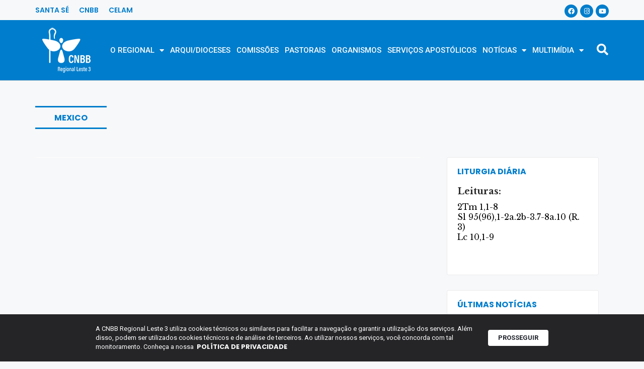

--- FILE ---
content_type: text/html; charset=UTF-8
request_url: https://cnbbleste3.org.br/tag/mexico/
body_size: 23859
content:
<!DOCTYPE html>
<html lang="pt-BR">
<head>
	<meta charset="UTF-8">
	<title>mexico | Home | CNBB Regional Leste 3</title>
<meta name='robots' content='max-image-preview:large' />
	<style>img:is([sizes="auto" i], [sizes^="auto," i]) { contain-intrinsic-size: 3000px 1500px }</style>
	<meta name="viewport" content="width=device-width, initial-scale=1"><link rel='dns-prefetch' href='//www.googletagmanager.com' />
<link rel='dns-prefetch' href='//fonts.googleapis.com' />
<link rel="alternate" type="application/rss+xml" title="Feed para Home | CNBB Regional Leste 3 &raquo;" href="https://cnbbleste3.org.br/feed/" />
<link rel="alternate" type="application/rss+xml" title="Feed de comentários para Home | CNBB Regional Leste 3 &raquo;" href="https://cnbbleste3.org.br/comments/feed/" />
<link rel="alternate" type="application/rss+xml" title="Feed de tag para Home | CNBB Regional Leste 3 &raquo; mexico" href="https://cnbbleste3.org.br/tag/mexico/feed/" />
<script>
window._wpemojiSettings = {"baseUrl":"https:\/\/s.w.org\/images\/core\/emoji\/15.0.3\/72x72\/","ext":".png","svgUrl":"https:\/\/s.w.org\/images\/core\/emoji\/15.0.3\/svg\/","svgExt":".svg","source":{"concatemoji":"https:\/\/cnbbleste3.org.br\/wp-includes\/js\/wp-emoji-release.min.js?ver=6.7.1"}};
/*! This file is auto-generated */
!function(i,n){var o,s,e;function c(e){try{var t={supportTests:e,timestamp:(new Date).valueOf()};sessionStorage.setItem(o,JSON.stringify(t))}catch(e){}}function p(e,t,n){e.clearRect(0,0,e.canvas.width,e.canvas.height),e.fillText(t,0,0);var t=new Uint32Array(e.getImageData(0,0,e.canvas.width,e.canvas.height).data),r=(e.clearRect(0,0,e.canvas.width,e.canvas.height),e.fillText(n,0,0),new Uint32Array(e.getImageData(0,0,e.canvas.width,e.canvas.height).data));return t.every(function(e,t){return e===r[t]})}function u(e,t,n){switch(t){case"flag":return n(e,"\ud83c\udff3\ufe0f\u200d\u26a7\ufe0f","\ud83c\udff3\ufe0f\u200b\u26a7\ufe0f")?!1:!n(e,"\ud83c\uddfa\ud83c\uddf3","\ud83c\uddfa\u200b\ud83c\uddf3")&&!n(e,"\ud83c\udff4\udb40\udc67\udb40\udc62\udb40\udc65\udb40\udc6e\udb40\udc67\udb40\udc7f","\ud83c\udff4\u200b\udb40\udc67\u200b\udb40\udc62\u200b\udb40\udc65\u200b\udb40\udc6e\u200b\udb40\udc67\u200b\udb40\udc7f");case"emoji":return!n(e,"\ud83d\udc26\u200d\u2b1b","\ud83d\udc26\u200b\u2b1b")}return!1}function f(e,t,n){var r="undefined"!=typeof WorkerGlobalScope&&self instanceof WorkerGlobalScope?new OffscreenCanvas(300,150):i.createElement("canvas"),a=r.getContext("2d",{willReadFrequently:!0}),o=(a.textBaseline="top",a.font="600 32px Arial",{});return e.forEach(function(e){o[e]=t(a,e,n)}),o}function t(e){var t=i.createElement("script");t.src=e,t.defer=!0,i.head.appendChild(t)}"undefined"!=typeof Promise&&(o="wpEmojiSettingsSupports",s=["flag","emoji"],n.supports={everything:!0,everythingExceptFlag:!0},e=new Promise(function(e){i.addEventListener("DOMContentLoaded",e,{once:!0})}),new Promise(function(t){var n=function(){try{var e=JSON.parse(sessionStorage.getItem(o));if("object"==typeof e&&"number"==typeof e.timestamp&&(new Date).valueOf()<e.timestamp+604800&&"object"==typeof e.supportTests)return e.supportTests}catch(e){}return null}();if(!n){if("undefined"!=typeof Worker&&"undefined"!=typeof OffscreenCanvas&&"undefined"!=typeof URL&&URL.createObjectURL&&"undefined"!=typeof Blob)try{var e="postMessage("+f.toString()+"("+[JSON.stringify(s),u.toString(),p.toString()].join(",")+"));",r=new Blob([e],{type:"text/javascript"}),a=new Worker(URL.createObjectURL(r),{name:"wpTestEmojiSupports"});return void(a.onmessage=function(e){c(n=e.data),a.terminate(),t(n)})}catch(e){}c(n=f(s,u,p))}t(n)}).then(function(e){for(var t in e)n.supports[t]=e[t],n.supports.everything=n.supports.everything&&n.supports[t],"flag"!==t&&(n.supports.everythingExceptFlag=n.supports.everythingExceptFlag&&n.supports[t]);n.supports.everythingExceptFlag=n.supports.everythingExceptFlag&&!n.supports.flag,n.DOMReady=!1,n.readyCallback=function(){n.DOMReady=!0}}).then(function(){return e}).then(function(){var e;n.supports.everything||(n.readyCallback(),(e=n.source||{}).concatemoji?t(e.concatemoji):e.wpemoji&&e.twemoji&&(t(e.twemoji),t(e.wpemoji)))}))}((window,document),window._wpemojiSettings);
</script>
<link rel='stylesheet' id='mec-select2-style-css' href='https://cnbbleste3.org.br/wp-content/plugins/modern-events-calendar/assets/packages/select2/select2.min.css?ver=5.14.0' media='all' />
<link rel='stylesheet' id='mec-font-icons-css' href='https://cnbbleste3.org.br/wp-content/plugins/modern-events-calendar/assets/css/iconfonts.css?ver=6.7.1' media='all' />
<link rel='stylesheet' id='mec-frontend-style-css' href='https://cnbbleste3.org.br/wp-content/plugins/modern-events-calendar/assets/css/frontend.min.css?ver=5.14.0' media='all' />
<link rel='stylesheet' id='mec-tooltip-style-css' href='https://cnbbleste3.org.br/wp-content/plugins/modern-events-calendar/assets/packages/tooltip/tooltip.css?ver=6.7.1' media='all' />
<link rel='stylesheet' id='mec-tooltip-shadow-style-css' href='https://cnbbleste3.org.br/wp-content/plugins/modern-events-calendar/assets/packages/tooltip/tooltipster-sideTip-shadow.min.css?ver=6.7.1' media='all' />
<link rel='stylesheet' id='mec-featherlight-style-css' href='https://cnbbleste3.org.br/wp-content/plugins/modern-events-calendar/assets/packages/featherlight/featherlight.css?ver=6.7.1' media='all' />
<link rel='stylesheet' id='mec-google-fonts-css' href='//fonts.googleapis.com/css?family=Montserrat%3A400%2C700%7CRoboto%3A100%2C300%2C400%2C700&#038;ver=6.7.1' media='all' />
<link rel='stylesheet' id='mec-dynamic-styles-css' href='https://cnbbleste3.org.br/wp-content/plugins/modern-events-calendar/assets/css/dyncss.css?ver=6.7.1' media='all' />
<style id='mec-dynamic-styles-inline-css'>
.mec-event-grid-minimal .mec-modal-booking-button:hover, .mec-events-timeline-wrap .mec-organizer-item a, .mec-events-timeline-wrap .mec-organizer-item:after, .mec-events-timeline-wrap .mec-shortcode-organizers i, .mec-timeline-event .mec-modal-booking-button, .mec-wrap .mec-map-lightbox-wp.mec-event-list-classic .mec-event-date, .mec-timetable-t2-col .mec-modal-booking-button:hover, .mec-event-container-classic .mec-modal-booking-button:hover, .mec-calendar-events-side .mec-modal-booking-button:hover, .mec-event-grid-yearly  .mec-modal-booking-button, .mec-events-agenda .mec-modal-booking-button, .mec-event-grid-simple .mec-modal-booking-button, .mec-event-list-minimal  .mec-modal-booking-button:hover, .mec-timeline-month-divider,  .mec-wrap.colorskin-custom .mec-totalcal-box .mec-totalcal-view span:hover,.mec-wrap.colorskin-custom .mec-calendar.mec-event-calendar-classic .mec-selected-day,.mec-wrap.colorskin-custom .mec-color, .mec-wrap.colorskin-custom .mec-event-sharing-wrap .mec-event-sharing > li:hover a, .mec-wrap.colorskin-custom .mec-color-hover:hover, .mec-wrap.colorskin-custom .mec-color-before *:before ,.mec-wrap.colorskin-custom .mec-widget .mec-event-grid-classic.owl-carousel .owl-nav i,.mec-wrap.colorskin-custom .mec-event-list-classic a.magicmore:hover,.mec-wrap.colorskin-custom .mec-event-grid-simple:hover .mec-event-title,.mec-wrap.colorskin-custom .mec-single-event .mec-event-meta dd.mec-events-event-categories:before,.mec-wrap.colorskin-custom .mec-single-event-date:before,.mec-wrap.colorskin-custom .mec-single-event-time:before,.mec-wrap.colorskin-custom .mec-events-meta-group.mec-events-meta-group-venue:before,.mec-wrap.colorskin-custom .mec-calendar .mec-calendar-side .mec-previous-month i,.mec-wrap.colorskin-custom .mec-calendar .mec-calendar-side .mec-next-month,.mec-wrap.colorskin-custom .mec-calendar .mec-calendar-side .mec-previous-month:hover,.mec-wrap.colorskin-custom .mec-calendar .mec-calendar-side .mec-next-month:hover,.mec-wrap.colorskin-custom .mec-calendar.mec-event-calendar-classic dt.mec-selected-day:hover,.mec-wrap.colorskin-custom .mec-infowindow-wp h5 a:hover, .colorskin-custom .mec-events-meta-group-countdown .mec-end-counts h3,.mec-calendar .mec-calendar-side .mec-next-month i,.mec-wrap .mec-totalcal-box i,.mec-calendar .mec-event-article .mec-event-title a:hover,.mec-attendees-list-details .mec-attendee-profile-link a:hover,.mec-wrap.colorskin-custom .mec-next-event-details li i, .mec-next-event-details i:before, .mec-marker-infowindow-wp .mec-marker-infowindow-count, .mec-next-event-details a,.mec-wrap.colorskin-custom .mec-events-masonry-cats a.mec-masonry-cat-selected,.lity .mec-color,.lity .mec-color-before :before,.lity .mec-color-hover:hover,.lity .mec-wrap .mec-color,.lity .mec-wrap .mec-color-before :before,.lity .mec-wrap .mec-color-hover:hover,.leaflet-popup-content .mec-color,.leaflet-popup-content .mec-color-before :before,.leaflet-popup-content .mec-color-hover:hover,.leaflet-popup-content .mec-wrap .mec-color,.leaflet-popup-content .mec-wrap .mec-color-before :before,.leaflet-popup-content .mec-wrap .mec-color-hover:hover, .mec-calendar.mec-calendar-daily .mec-calendar-d-table .mec-daily-view-day.mec-daily-view-day-active.mec-color, .mec-map-boxshow div .mec-map-view-event-detail.mec-event-detail i,.mec-map-boxshow div .mec-map-view-event-detail.mec-event-detail:hover,.mec-map-boxshow .mec-color,.mec-map-boxshow .mec-color-before :before,.mec-map-boxshow .mec-color-hover:hover,.mec-map-boxshow .mec-wrap .mec-color,.mec-map-boxshow .mec-wrap .mec-color-before :before,.mec-map-boxshow .mec-wrap .mec-color-hover:hover{color: #3a609f}.mec-skin-carousel-container .mec-event-footer-carousel-type3 .mec-modal-booking-button:hover, .mec-wrap.colorskin-custom .mec-event-sharing .mec-event-share:hover .event-sharing-icon,.mec-wrap.colorskin-custom .mec-event-grid-clean .mec-event-date,.mec-wrap.colorskin-custom .mec-event-list-modern .mec-event-sharing > li:hover a i,.mec-wrap.colorskin-custom .mec-event-list-modern .mec-event-sharing .mec-event-share:hover .mec-event-sharing-icon,.mec-wrap.colorskin-custom .mec-event-list-modern .mec-event-sharing li:hover a i,.mec-wrap.colorskin-custom .mec-calendar:not(.mec-event-calendar-classic) .mec-selected-day,.mec-wrap.colorskin-custom .mec-calendar .mec-selected-day:hover,.mec-wrap.colorskin-custom .mec-calendar .mec-calendar-row  dt.mec-has-event:hover,.mec-wrap.colorskin-custom .mec-calendar .mec-has-event:after, .mec-wrap.colorskin-custom .mec-bg-color, .mec-wrap.colorskin-custom .mec-bg-color-hover:hover, .colorskin-custom .mec-event-sharing-wrap:hover > li, .mec-wrap.colorskin-custom .mec-totalcal-box .mec-totalcal-view span.mec-totalcalview-selected,.mec-wrap .flip-clock-wrapper ul li a div div.inn,.mec-wrap .mec-totalcal-box .mec-totalcal-view span.mec-totalcalview-selected,.event-carousel-type1-head .mec-event-date-carousel,.mec-event-countdown-style3 .mec-event-date,#wrap .mec-wrap article.mec-event-countdown-style1,.mec-event-countdown-style1 .mec-event-countdown-part3 a.mec-event-button,.mec-wrap .mec-event-countdown-style2,.mec-map-get-direction-btn-cnt input[type="submit"],.mec-booking button,span.mec-marker-wrap,.mec-wrap.colorskin-custom .mec-timeline-events-container .mec-timeline-event-date:before{background-color: #3a609f;}.mec-skin-carousel-container .mec-event-footer-carousel-type3 .mec-modal-booking-button:hover, .mec-timeline-month-divider, .mec-wrap.colorskin-custom .mec-single-event .mec-speakers-details ul li .mec-speaker-avatar a:hover img,.mec-wrap.colorskin-custom .mec-event-list-modern .mec-event-sharing > li:hover a i,.mec-wrap.colorskin-custom .mec-event-list-modern .mec-event-sharing .mec-event-share:hover .mec-event-sharing-icon,.mec-wrap.colorskin-custom .mec-event-list-standard .mec-month-divider span:before,.mec-wrap.colorskin-custom .mec-single-event .mec-social-single:before,.mec-wrap.colorskin-custom .mec-single-event .mec-frontbox-title:before,.mec-wrap.colorskin-custom .mec-calendar .mec-calendar-events-side .mec-table-side-day, .mec-wrap.colorskin-custom .mec-border-color, .mec-wrap.colorskin-custom .mec-border-color-hover:hover, .colorskin-custom .mec-single-event .mec-frontbox-title:before, .colorskin-custom .mec-single-event .mec-events-meta-group-booking form > h4:before, .mec-wrap.colorskin-custom .mec-totalcal-box .mec-totalcal-view span.mec-totalcalview-selected,.mec-wrap .mec-totalcal-box .mec-totalcal-view span.mec-totalcalview-selected,.event-carousel-type1-head .mec-event-date-carousel:after,.mec-wrap.colorskin-custom .mec-events-masonry-cats a.mec-masonry-cat-selected, .mec-marker-infowindow-wp .mec-marker-infowindow-count, .mec-wrap.colorskin-custom .mec-events-masonry-cats a:hover{border-color: #3a609f;}.mec-wrap.colorskin-custom .mec-event-countdown-style3 .mec-event-date:after,.mec-wrap.colorskin-custom .mec-month-divider span:before{border-bottom-color:#3a609f;}.mec-wrap.colorskin-custom  article.mec-event-countdown-style1 .mec-event-countdown-part2:after{border-color: transparent transparent transparent #3a609f;}.mec-wrap.colorskin-custom .mec-box-shadow-color { box-shadow: 0 4px 22px -7px #3a609f;}.mec-events-timeline-wrap .mec-shortcode-organizers, .mec-timeline-event .mec-modal-booking-button, .mec-events-timeline-wrap:before, .mec-wrap.colorskin-custom .mec-timeline-event-local-time, .mec-wrap.colorskin-custom .mec-timeline-event-time ,.mec-wrap.colorskin-custom .mec-timeline-event-location { background: rgba(58,96,159,.11);}.mec-wrap.colorskin-custom .mec-timeline-events-container .mec-timeline-event-date:after { background: rgba(58,96,159,.3);}.mec-wrap h1 a, .mec-wrap h2 a, .mec-wrap h3 a, .mec-wrap h4 a, .mec-wrap h5 a, .mec-wrap h6 a,.entry-content .mec-wrap h1 a, .entry-content .mec-wrap h2 a, .entry-content .mec-wrap h3 a,.entry-content  .mec-wrap h4 a, .entry-content .mec-wrap h5 a, .entry-content .mec-wrap h6 a {color: #1e73be !important;}.mec-wrap.colorskin-custom h1 a:hover, .mec-wrap.colorskin-custom h2 a:hover, .mec-wrap.colorskin-custom h3 a:hover, .mec-wrap.colorskin-custom h4 a:hover, .mec-wrap.colorskin-custom h5 a:hover, .mec-wrap.colorskin-custom h6 a:hover,.entry-content .mec-wrap.colorskin-custom h1 a:hover, .entry-content .mec-wrap.colorskin-custom h2 a:hover, .entry-content .mec-wrap.colorskin-custom h3 a:hover,.entry-content  .mec-wrap.colorskin-custom h4 a:hover, .entry-content .mec-wrap.colorskin-custom h5 a:hover, .entry-content .mec-wrap.colorskin-custom h6 a:hover {color: #879ec6 !important;}
</style>
<link rel='stylesheet' id='mec-lity-style-css' href='https://cnbbleste3.org.br/wp-content/plugins/modern-events-calendar/assets/packages/lity/lity.min.css?ver=6.7.1' media='all' />
<style id='wp-emoji-styles-inline-css'>

	img.wp-smiley, img.emoji {
		display: inline !important;
		border: none !important;
		box-shadow: none !important;
		height: 1em !important;
		width: 1em !important;
		margin: 0 0.07em !important;
		vertical-align: -0.1em !important;
		background: none !important;
		padding: 0 !important;
	}
</style>
<link rel='stylesheet' id='wp-block-library-css' href='https://cnbbleste3.org.br/wp-includes/css/dist/block-library/style.min.css?ver=6.7.1' media='all' />
<link rel='stylesheet' id='jet-engine-frontend-css' href='https://cnbbleste3.org.br/wp-content/plugins/jet-engine/assets/css/frontend.css?ver=3.6.1.2' media='all' />
<link rel='stylesheet' id='mpp_gutenberg-css' href='https://cnbbleste3.org.br/wp-content/plugins/metronet-profile-picture/dist/blocks.style.build.css?ver=2.6.3' media='all' />
<style id='classic-theme-styles-inline-css'>
/*! This file is auto-generated */
.wp-block-button__link{color:#fff;background-color:#32373c;border-radius:9999px;box-shadow:none;text-decoration:none;padding:calc(.667em + 2px) calc(1.333em + 2px);font-size:1.125em}.wp-block-file__button{background:#32373c;color:#fff;text-decoration:none}
</style>
<style id='global-styles-inline-css'>
:root{--wp--preset--aspect-ratio--square: 1;--wp--preset--aspect-ratio--4-3: 4/3;--wp--preset--aspect-ratio--3-4: 3/4;--wp--preset--aspect-ratio--3-2: 3/2;--wp--preset--aspect-ratio--2-3: 2/3;--wp--preset--aspect-ratio--16-9: 16/9;--wp--preset--aspect-ratio--9-16: 9/16;--wp--preset--color--black: #000000;--wp--preset--color--cyan-bluish-gray: #abb8c3;--wp--preset--color--white: #ffffff;--wp--preset--color--pale-pink: #f78da7;--wp--preset--color--vivid-red: #cf2e2e;--wp--preset--color--luminous-vivid-orange: #ff6900;--wp--preset--color--luminous-vivid-amber: #fcb900;--wp--preset--color--light-green-cyan: #7bdcb5;--wp--preset--color--vivid-green-cyan: #00d084;--wp--preset--color--pale-cyan-blue: #8ed1fc;--wp--preset--color--vivid-cyan-blue: #0693e3;--wp--preset--color--vivid-purple: #9b51e0;--wp--preset--color--contrast: var(--contrast);--wp--preset--color--contrast-2: var(--contrast-2);--wp--preset--color--contrast-3: var(--contrast-3);--wp--preset--color--base: var(--base);--wp--preset--color--base-2: var(--base-2);--wp--preset--color--base-3: var(--base-3);--wp--preset--color--accent: var(--accent);--wp--preset--gradient--vivid-cyan-blue-to-vivid-purple: linear-gradient(135deg,rgba(6,147,227,1) 0%,rgb(155,81,224) 100%);--wp--preset--gradient--light-green-cyan-to-vivid-green-cyan: linear-gradient(135deg,rgb(122,220,180) 0%,rgb(0,208,130) 100%);--wp--preset--gradient--luminous-vivid-amber-to-luminous-vivid-orange: linear-gradient(135deg,rgba(252,185,0,1) 0%,rgba(255,105,0,1) 100%);--wp--preset--gradient--luminous-vivid-orange-to-vivid-red: linear-gradient(135deg,rgba(255,105,0,1) 0%,rgb(207,46,46) 100%);--wp--preset--gradient--very-light-gray-to-cyan-bluish-gray: linear-gradient(135deg,rgb(238,238,238) 0%,rgb(169,184,195) 100%);--wp--preset--gradient--cool-to-warm-spectrum: linear-gradient(135deg,rgb(74,234,220) 0%,rgb(151,120,209) 20%,rgb(207,42,186) 40%,rgb(238,44,130) 60%,rgb(251,105,98) 80%,rgb(254,248,76) 100%);--wp--preset--gradient--blush-light-purple: linear-gradient(135deg,rgb(255,206,236) 0%,rgb(152,150,240) 100%);--wp--preset--gradient--blush-bordeaux: linear-gradient(135deg,rgb(254,205,165) 0%,rgb(254,45,45) 50%,rgb(107,0,62) 100%);--wp--preset--gradient--luminous-dusk: linear-gradient(135deg,rgb(255,203,112) 0%,rgb(199,81,192) 50%,rgb(65,88,208) 100%);--wp--preset--gradient--pale-ocean: linear-gradient(135deg,rgb(255,245,203) 0%,rgb(182,227,212) 50%,rgb(51,167,181) 100%);--wp--preset--gradient--electric-grass: linear-gradient(135deg,rgb(202,248,128) 0%,rgb(113,206,126) 100%);--wp--preset--gradient--midnight: linear-gradient(135deg,rgb(2,3,129) 0%,rgb(40,116,252) 100%);--wp--preset--font-size--small: 13px;--wp--preset--font-size--medium: 20px;--wp--preset--font-size--large: 36px;--wp--preset--font-size--x-large: 42px;--wp--preset--spacing--20: 0.44rem;--wp--preset--spacing--30: 0.67rem;--wp--preset--spacing--40: 1rem;--wp--preset--spacing--50: 1.5rem;--wp--preset--spacing--60: 2.25rem;--wp--preset--spacing--70: 3.38rem;--wp--preset--spacing--80: 5.06rem;--wp--preset--shadow--natural: 6px 6px 9px rgba(0, 0, 0, 0.2);--wp--preset--shadow--deep: 12px 12px 50px rgba(0, 0, 0, 0.4);--wp--preset--shadow--sharp: 6px 6px 0px rgba(0, 0, 0, 0.2);--wp--preset--shadow--outlined: 6px 6px 0px -3px rgba(255, 255, 255, 1), 6px 6px rgba(0, 0, 0, 1);--wp--preset--shadow--crisp: 6px 6px 0px rgba(0, 0, 0, 1);}:where(.is-layout-flex){gap: 0.5em;}:where(.is-layout-grid){gap: 0.5em;}body .is-layout-flex{display: flex;}.is-layout-flex{flex-wrap: wrap;align-items: center;}.is-layout-flex > :is(*, div){margin: 0;}body .is-layout-grid{display: grid;}.is-layout-grid > :is(*, div){margin: 0;}:where(.wp-block-columns.is-layout-flex){gap: 2em;}:where(.wp-block-columns.is-layout-grid){gap: 2em;}:where(.wp-block-post-template.is-layout-flex){gap: 1.25em;}:where(.wp-block-post-template.is-layout-grid){gap: 1.25em;}.has-black-color{color: var(--wp--preset--color--black) !important;}.has-cyan-bluish-gray-color{color: var(--wp--preset--color--cyan-bluish-gray) !important;}.has-white-color{color: var(--wp--preset--color--white) !important;}.has-pale-pink-color{color: var(--wp--preset--color--pale-pink) !important;}.has-vivid-red-color{color: var(--wp--preset--color--vivid-red) !important;}.has-luminous-vivid-orange-color{color: var(--wp--preset--color--luminous-vivid-orange) !important;}.has-luminous-vivid-amber-color{color: var(--wp--preset--color--luminous-vivid-amber) !important;}.has-light-green-cyan-color{color: var(--wp--preset--color--light-green-cyan) !important;}.has-vivid-green-cyan-color{color: var(--wp--preset--color--vivid-green-cyan) !important;}.has-pale-cyan-blue-color{color: var(--wp--preset--color--pale-cyan-blue) !important;}.has-vivid-cyan-blue-color{color: var(--wp--preset--color--vivid-cyan-blue) !important;}.has-vivid-purple-color{color: var(--wp--preset--color--vivid-purple) !important;}.has-black-background-color{background-color: var(--wp--preset--color--black) !important;}.has-cyan-bluish-gray-background-color{background-color: var(--wp--preset--color--cyan-bluish-gray) !important;}.has-white-background-color{background-color: var(--wp--preset--color--white) !important;}.has-pale-pink-background-color{background-color: var(--wp--preset--color--pale-pink) !important;}.has-vivid-red-background-color{background-color: var(--wp--preset--color--vivid-red) !important;}.has-luminous-vivid-orange-background-color{background-color: var(--wp--preset--color--luminous-vivid-orange) !important;}.has-luminous-vivid-amber-background-color{background-color: var(--wp--preset--color--luminous-vivid-amber) !important;}.has-light-green-cyan-background-color{background-color: var(--wp--preset--color--light-green-cyan) !important;}.has-vivid-green-cyan-background-color{background-color: var(--wp--preset--color--vivid-green-cyan) !important;}.has-pale-cyan-blue-background-color{background-color: var(--wp--preset--color--pale-cyan-blue) !important;}.has-vivid-cyan-blue-background-color{background-color: var(--wp--preset--color--vivid-cyan-blue) !important;}.has-vivid-purple-background-color{background-color: var(--wp--preset--color--vivid-purple) !important;}.has-black-border-color{border-color: var(--wp--preset--color--black) !important;}.has-cyan-bluish-gray-border-color{border-color: var(--wp--preset--color--cyan-bluish-gray) !important;}.has-white-border-color{border-color: var(--wp--preset--color--white) !important;}.has-pale-pink-border-color{border-color: var(--wp--preset--color--pale-pink) !important;}.has-vivid-red-border-color{border-color: var(--wp--preset--color--vivid-red) !important;}.has-luminous-vivid-orange-border-color{border-color: var(--wp--preset--color--luminous-vivid-orange) !important;}.has-luminous-vivid-amber-border-color{border-color: var(--wp--preset--color--luminous-vivid-amber) !important;}.has-light-green-cyan-border-color{border-color: var(--wp--preset--color--light-green-cyan) !important;}.has-vivid-green-cyan-border-color{border-color: var(--wp--preset--color--vivid-green-cyan) !important;}.has-pale-cyan-blue-border-color{border-color: var(--wp--preset--color--pale-cyan-blue) !important;}.has-vivid-cyan-blue-border-color{border-color: var(--wp--preset--color--vivid-cyan-blue) !important;}.has-vivid-purple-border-color{border-color: var(--wp--preset--color--vivid-purple) !important;}.has-vivid-cyan-blue-to-vivid-purple-gradient-background{background: var(--wp--preset--gradient--vivid-cyan-blue-to-vivid-purple) !important;}.has-light-green-cyan-to-vivid-green-cyan-gradient-background{background: var(--wp--preset--gradient--light-green-cyan-to-vivid-green-cyan) !important;}.has-luminous-vivid-amber-to-luminous-vivid-orange-gradient-background{background: var(--wp--preset--gradient--luminous-vivid-amber-to-luminous-vivid-orange) !important;}.has-luminous-vivid-orange-to-vivid-red-gradient-background{background: var(--wp--preset--gradient--luminous-vivid-orange-to-vivid-red) !important;}.has-very-light-gray-to-cyan-bluish-gray-gradient-background{background: var(--wp--preset--gradient--very-light-gray-to-cyan-bluish-gray) !important;}.has-cool-to-warm-spectrum-gradient-background{background: var(--wp--preset--gradient--cool-to-warm-spectrum) !important;}.has-blush-light-purple-gradient-background{background: var(--wp--preset--gradient--blush-light-purple) !important;}.has-blush-bordeaux-gradient-background{background: var(--wp--preset--gradient--blush-bordeaux) !important;}.has-luminous-dusk-gradient-background{background: var(--wp--preset--gradient--luminous-dusk) !important;}.has-pale-ocean-gradient-background{background: var(--wp--preset--gradient--pale-ocean) !important;}.has-electric-grass-gradient-background{background: var(--wp--preset--gradient--electric-grass) !important;}.has-midnight-gradient-background{background: var(--wp--preset--gradient--midnight) !important;}.has-small-font-size{font-size: var(--wp--preset--font-size--small) !important;}.has-medium-font-size{font-size: var(--wp--preset--font-size--medium) !important;}.has-large-font-size{font-size: var(--wp--preset--font-size--large) !important;}.has-x-large-font-size{font-size: var(--wp--preset--font-size--x-large) !important;}
:where(.wp-block-post-template.is-layout-flex){gap: 1.25em;}:where(.wp-block-post-template.is-layout-grid){gap: 1.25em;}
:where(.wp-block-columns.is-layout-flex){gap: 2em;}:where(.wp-block-columns.is-layout-grid){gap: 2em;}
:root :where(.wp-block-pullquote){font-size: 1.5em;line-height: 1.6;}
</style>
<link rel='stylesheet' id='ppress-frontend-css' href='https://cnbbleste3.org.br/wp-content/plugins/wp-user-avatar/assets/css/frontend.min.css?ver=4.15.20.1' media='all' />
<link rel='stylesheet' id='ppress-flatpickr-css' href='https://cnbbleste3.org.br/wp-content/plugins/wp-user-avatar/assets/flatpickr/flatpickr.min.css?ver=4.15.20.1' media='all' />
<link rel='stylesheet' id='ppress-select2-css' href='https://cnbbleste3.org.br/wp-content/plugins/wp-user-avatar/assets/select2/select2.min.css?ver=6.7.1' media='all' />
<link rel='stylesheet' id='generate-style-css' href='https://cnbbleste3.org.br/wp-content/themes/generatepress/assets/css/main.min.css?ver=3.5.1' media='all' />
<style id='generate-style-inline-css'>
body{background-color:#f7f8f9;color:#222222;}a{color:#1e73be;}a:hover, a:focus, a:active{color:#000000;}.wp-block-group__inner-container{max-width:1200px;margin-left:auto;margin-right:auto;}:root{--contrast:#222222;--contrast-2:#575760;--contrast-3:#b2b2be;--base:#f0f0f0;--base-2:#f7f8f9;--base-3:#ffffff;--accent:#1e73be;}:root .has-contrast-color{color:var(--contrast);}:root .has-contrast-background-color{background-color:var(--contrast);}:root .has-contrast-2-color{color:var(--contrast-2);}:root .has-contrast-2-background-color{background-color:var(--contrast-2);}:root .has-contrast-3-color{color:var(--contrast-3);}:root .has-contrast-3-background-color{background-color:var(--contrast-3);}:root .has-base-color{color:var(--base);}:root .has-base-background-color{background-color:var(--base);}:root .has-base-2-color{color:var(--base-2);}:root .has-base-2-background-color{background-color:var(--base-2);}:root .has-base-3-color{color:var(--base-3);}:root .has-base-3-background-color{background-color:var(--base-3);}:root .has-accent-color{color:var(--accent);}:root .has-accent-background-color{background-color:var(--accent);}body, button, input, select, textarea{font-family:-apple-system, system-ui, BlinkMacSystemFont, "Segoe UI", Helvetica, Arial, sans-serif, "Apple Color Emoji", "Segoe UI Emoji", "Segoe UI Symbol";}body{line-height:1.5;}.entry-content > [class*="wp-block-"]:not(:last-child):not(.wp-block-heading){margin-bottom:1.5em;}.main-navigation .main-nav ul ul li a{font-size:14px;}.sidebar .widget, .footer-widgets .widget{font-size:17px;}@media (max-width:768px){h1{font-size:31px;}h2{font-size:27px;}h3{font-size:24px;}h4{font-size:22px;}h5{font-size:19px;}}.top-bar{background-color:#636363;color:#ffffff;}.top-bar a{color:#ffffff;}.top-bar a:hover{color:#303030;}.site-header{background-color:#ffffff;}.main-title a,.main-title a:hover{color:#222222;}.site-description{color:#757575;}.mobile-menu-control-wrapper .menu-toggle,.mobile-menu-control-wrapper .menu-toggle:hover,.mobile-menu-control-wrapper .menu-toggle:focus,.has-inline-mobile-toggle #site-navigation.toggled{background-color:rgba(0, 0, 0, 0.02);}.main-navigation,.main-navigation ul ul{background-color:#ffffff;}.main-navigation .main-nav ul li a, .main-navigation .menu-toggle, .main-navigation .menu-bar-items{color:#515151;}.main-navigation .main-nav ul li:not([class*="current-menu-"]):hover > a, .main-navigation .main-nav ul li:not([class*="current-menu-"]):focus > a, .main-navigation .main-nav ul li.sfHover:not([class*="current-menu-"]) > a, .main-navigation .menu-bar-item:hover > a, .main-navigation .menu-bar-item.sfHover > a{color:#7a8896;background-color:#ffffff;}button.menu-toggle:hover,button.menu-toggle:focus{color:#515151;}.main-navigation .main-nav ul li[class*="current-menu-"] > a{color:#7a8896;background-color:#ffffff;}.navigation-search input[type="search"],.navigation-search input[type="search"]:active, .navigation-search input[type="search"]:focus, .main-navigation .main-nav ul li.search-item.active > a, .main-navigation .menu-bar-items .search-item.active > a{color:#7a8896;background-color:#ffffff;}.main-navigation ul ul{background-color:#eaeaea;}.main-navigation .main-nav ul ul li a{color:#515151;}.main-navigation .main-nav ul ul li:not([class*="current-menu-"]):hover > a,.main-navigation .main-nav ul ul li:not([class*="current-menu-"]):focus > a, .main-navigation .main-nav ul ul li.sfHover:not([class*="current-menu-"]) > a{color:#7a8896;background-color:#eaeaea;}.main-navigation .main-nav ul ul li[class*="current-menu-"] > a{color:#7a8896;background-color:#eaeaea;}.separate-containers .inside-article, .separate-containers .comments-area, .separate-containers .page-header, .one-container .container, .separate-containers .paging-navigation, .inside-page-header{background-color:#ffffff;}.entry-title a{color:#222222;}.entry-title a:hover{color:#55555e;}.entry-meta{color:#595959;}.sidebar .widget{background-color:#ffffff;}.footer-widgets{background-color:#ffffff;}.footer-widgets .widget-title{color:#000000;}.site-info{color:#ffffff;background-color:#55555e;}.site-info a{color:#ffffff;}.site-info a:hover{color:#d3d3d3;}.footer-bar .widget_nav_menu .current-menu-item a{color:#d3d3d3;}input[type="text"],input[type="email"],input[type="url"],input[type="password"],input[type="search"],input[type="tel"],input[type="number"],textarea,select{color:#666666;background-color:#fafafa;border-color:#cccccc;}input[type="text"]:focus,input[type="email"]:focus,input[type="url"]:focus,input[type="password"]:focus,input[type="search"]:focus,input[type="tel"]:focus,input[type="number"]:focus,textarea:focus,select:focus{color:#666666;background-color:#ffffff;border-color:#bfbfbf;}button,html input[type="button"],input[type="reset"],input[type="submit"],a.button,a.wp-block-button__link:not(.has-background){color:#ffffff;background-color:#55555e;}button:hover,html input[type="button"]:hover,input[type="reset"]:hover,input[type="submit"]:hover,a.button:hover,button:focus,html input[type="button"]:focus,input[type="reset"]:focus,input[type="submit"]:focus,a.button:focus,a.wp-block-button__link:not(.has-background):active,a.wp-block-button__link:not(.has-background):focus,a.wp-block-button__link:not(.has-background):hover{color:#ffffff;background-color:#3f4047;}a.generate-back-to-top{background-color:rgba( 0,0,0,0.4 );color:#ffffff;}a.generate-back-to-top:hover,a.generate-back-to-top:focus{background-color:rgba( 0,0,0,0.6 );color:#ffffff;}:root{--gp-search-modal-bg-color:var(--base-3);--gp-search-modal-text-color:var(--contrast);--gp-search-modal-overlay-bg-color:rgba(0,0,0,0.2);}@media (max-width:768px){.main-navigation .menu-bar-item:hover > a, .main-navigation .menu-bar-item.sfHover > a{background:none;color:#515151;}}.nav-below-header .main-navigation .inside-navigation.grid-container, .nav-above-header .main-navigation .inside-navigation.grid-container{padding:0px 20px 0px 20px;}.site-main .wp-block-group__inner-container{padding:40px;}.separate-containers .paging-navigation{padding-top:20px;padding-bottom:20px;}.entry-content .alignwide, body:not(.no-sidebar) .entry-content .alignfull{margin-left:-40px;width:calc(100% + 80px);max-width:calc(100% + 80px);}.rtl .menu-item-has-children .dropdown-menu-toggle{padding-left:20px;}.rtl .main-navigation .main-nav ul li.menu-item-has-children > a{padding-right:20px;}@media (max-width:768px){.separate-containers .inside-article, .separate-containers .comments-area, .separate-containers .page-header, .separate-containers .paging-navigation, .one-container .site-content, .inside-page-header{padding:30px;}.site-main .wp-block-group__inner-container{padding:30px;}.inside-top-bar{padding-right:30px;padding-left:30px;}.inside-header{padding-right:30px;padding-left:30px;}.widget-area .widget{padding-top:30px;padding-right:30px;padding-bottom:30px;padding-left:30px;}.footer-widgets-container{padding-top:30px;padding-right:30px;padding-bottom:30px;padding-left:30px;}.inside-site-info{padding-right:30px;padding-left:30px;}.entry-content .alignwide, body:not(.no-sidebar) .entry-content .alignfull{margin-left:-30px;width:calc(100% + 60px);max-width:calc(100% + 60px);}.one-container .site-main .paging-navigation{margin-bottom:20px;}}/* End cached CSS */.is-right-sidebar{width:30%;}.is-left-sidebar{width:30%;}.site-content .content-area{width:70%;}@media (max-width:768px){.main-navigation .menu-toggle,.sidebar-nav-mobile:not(#sticky-placeholder){display:block;}.main-navigation ul,.gen-sidebar-nav,.main-navigation:not(.slideout-navigation):not(.toggled) .main-nav > ul,.has-inline-mobile-toggle #site-navigation .inside-navigation > *:not(.navigation-search):not(.main-nav){display:none;}.nav-align-right .inside-navigation,.nav-align-center .inside-navigation{justify-content:space-between;}.has-inline-mobile-toggle .mobile-menu-control-wrapper{display:flex;flex-wrap:wrap;}.has-inline-mobile-toggle .inside-header{flex-direction:row;text-align:left;flex-wrap:wrap;}.has-inline-mobile-toggle .header-widget,.has-inline-mobile-toggle #site-navigation{flex-basis:100%;}.nav-float-left .has-inline-mobile-toggle #site-navigation{order:10;}}
.elementor-template-full-width .site-content{display:block;}
</style>
<link rel='stylesheet' id='elementor-frontend-css' href='https://cnbbleste3.org.br/wp-content/plugins/elementor/assets/css/frontend.min.css?ver=3.25.11' media='all' />
<link rel='stylesheet' id='widget-social-icons-css' href='https://cnbbleste3.org.br/wp-content/plugins/elementor/assets/css/widget-social-icons.min.css?ver=3.25.11' media='all' />
<link rel='stylesheet' id='e-apple-webkit-css' href='https://cnbbleste3.org.br/wp-content/plugins/elementor/assets/css/conditionals/apple-webkit.min.css?ver=3.25.11' media='all' />
<link rel='stylesheet' id='widget-image-css' href='https://cnbbleste3.org.br/wp-content/plugins/elementor/assets/css/widget-image.min.css?ver=3.25.11' media='all' />
<link rel='stylesheet' id='widget-nav-menu-css' href='https://cnbbleste3.org.br/wp-content/plugins/elementor-pro/assets/css/widget-nav-menu.min.css?ver=3.26.2' media='all' />
<link rel='stylesheet' id='widget-heading-css' href='https://cnbbleste3.org.br/wp-content/plugins/elementor/assets/css/widget-heading.min.css?ver=3.25.11' media='all' />
<link rel='stylesheet' id='widget-icon-list-css' href='https://cnbbleste3.org.br/wp-content/plugins/elementor/assets/css/widget-icon-list.min.css?ver=3.25.11' media='all' />
<link rel='stylesheet' id='widget-text-editor-css' href='https://cnbbleste3.org.br/wp-content/plugins/elementor/assets/css/widget-text-editor.min.css?ver=3.25.11' media='all' />
<link rel='stylesheet' id='widget-posts-css' href='https://cnbbleste3.org.br/wp-content/plugins/elementor-pro/assets/css/widget-posts.min.css?ver=3.26.2' media='all' />
<link rel='stylesheet' id='jet-blocks-css' href='https://cnbbleste3.org.br/wp-content/uploads/elementor/css/custom-jet-blocks.css?ver=1.3.16' media='all' />
<link rel='stylesheet' id='elementor-icons-css' href='https://cnbbleste3.org.br/wp-content/plugins/elementor/assets/lib/eicons/css/elementor-icons.min.css?ver=5.34.0' media='all' />
<link rel='stylesheet' id='swiper-css' href='https://cnbbleste3.org.br/wp-content/plugins/elementor/assets/lib/swiper/v8/css/swiper.min.css?ver=8.4.5' media='all' />
<link rel='stylesheet' id='e-swiper-css' href='https://cnbbleste3.org.br/wp-content/plugins/elementor/assets/css/conditionals/e-swiper.min.css?ver=3.25.11' media='all' />
<link rel='stylesheet' id='elementor-post-14847-css' href='https://cnbbleste3.org.br/wp-content/uploads/elementor/css/post-14847.css?ver=1736257042' media='all' />
<link rel='stylesheet' id='jet-tabs-frontend-css' href='https://cnbbleste3.org.br/wp-content/plugins/jet-tabs/assets/css/jet-tabs-frontend.css?ver=2.2.6.2' media='all' />
<link rel='stylesheet' id='jet-tricks-frontend-css' href='https://cnbbleste3.org.br/wp-content/plugins/jet-tricks/assets/css/jet-tricks-frontend.css?ver=1.4.10' media='all' />
<link rel='stylesheet' id='elementor-post-13587-css' href='https://cnbbleste3.org.br/wp-content/uploads/elementor/css/post-13587.css?ver=1736964898' media='all' />
<link rel='stylesheet' id='elementor-post-13620-css' href='https://cnbbleste3.org.br/wp-content/uploads/elementor/css/post-13620.css?ver=1736257044' media='all' />
<link rel='stylesheet' id='elementor-post-13950-css' href='https://cnbbleste3.org.br/wp-content/uploads/elementor/css/post-13950.css?ver=1736265136' media='all' />
<link rel='stylesheet' id='ecs-styles-css' href='https://cnbbleste3.org.br/wp-content/plugins/ele-custom-skin/assets/css/ecs-style.css?ver=3.1.9' media='all' />
<link rel='stylesheet' id='elementor-post-13675-css' href='https://cnbbleste3.org.br/wp-content/uploads/elementor/css/post-13675.css?ver=1675275155' media='all' />
<link rel='stylesheet' id='elementor-post-13711-css' href='https://cnbbleste3.org.br/wp-content/uploads/elementor/css/post-13711.css?ver=1675275058' media='all' />
<link rel='stylesheet' id='elementor-post-13951-css' href='https://cnbbleste3.org.br/wp-content/uploads/elementor/css/post-13951.css?ver=1634833857' media='all' />
<link rel='stylesheet' id='elementor-post-14247-css' href='https://cnbbleste3.org.br/wp-content/uploads/elementor/css/post-14247.css?ver=1675248761' media='all' />
<link rel='stylesheet' id='elementor-post-15619-css' href='https://cnbbleste3.org.br/wp-content/uploads/elementor/css/post-15619.css?ver=1629811236' media='all' />
<link rel='stylesheet' id='elementor-post-17949-css' href='https://cnbbleste3.org.br/wp-content/uploads/elementor/css/post-17949.css?ver=1634834100' media='all' />
<link rel='stylesheet' id='elementor-post-20525-css' href='https://cnbbleste3.org.br/wp-content/uploads/elementor/css/post-20525.css?ver=1692793129' media='all' />
<link rel='stylesheet' id='google-fonts-1-css' href='https://fonts.googleapis.com/css?family=Roboto%3A100%2C100italic%2C200%2C200italic%2C300%2C300italic%2C400%2C400italic%2C500%2C500italic%2C600%2C600italic%2C700%2C700italic%2C800%2C800italic%2C900%2C900italic%7CRoboto+Slab%3A100%2C100italic%2C200%2C200italic%2C300%2C300italic%2C400%2C400italic%2C500%2C500italic%2C600%2C600italic%2C700%2C700italic%2C800%2C800italic%2C900%2C900italic%7CPoppins%3A100%2C100italic%2C200%2C200italic%2C300%2C300italic%2C400%2C400italic%2C500%2C500italic%2C600%2C600italic%2C700%2C700italic%2C800%2C800italic%2C900%2C900italic&#038;display=auto&#038;ver=6.7.1' media='all' />
<link rel='stylesheet' id='elementor-icons-shared-0-css' href='https://cnbbleste3.org.br/wp-content/plugins/elementor/assets/lib/font-awesome/css/fontawesome.min.css?ver=5.15.3' media='all' />
<link rel='stylesheet' id='elementor-icons-fa-solid-css' href='https://cnbbleste3.org.br/wp-content/plugins/elementor/assets/lib/font-awesome/css/solid.min.css?ver=5.15.3' media='all' />
<link rel='stylesheet' id='elementor-icons-fa-brands-css' href='https://cnbbleste3.org.br/wp-content/plugins/elementor/assets/lib/font-awesome/css/brands.min.css?ver=5.15.3' media='all' />
<link rel="preconnect" href="https://fonts.gstatic.com/" crossorigin><script src="https://cnbbleste3.org.br/wp-includes/js/jquery/jquery.min.js?ver=3.7.1" id="jquery-core-js"></script>
<script src="https://cnbbleste3.org.br/wp-includes/js/jquery/jquery-migrate.min.js?ver=3.4.1" id="jquery-migrate-js"></script>
<script id="mec-frontend-script-js-extra">
var mecdata = {"day":"dia","days":"dias","hour":"hora","hours":"horas","minute":"minuto","minutes":"minutos","second":"segundo","seconds":"segundos","elementor_edit_mode":"no","recapcha_key":"","ajax_url":"https:\/\/cnbbleste3.org.br\/wp-admin\/admin-ajax.php","fes_nonce":"e36386c93e","current_year":"2026","current_month":"01","datepicker_format":"mm\/dd\/yy&m\/d\/Y"};
</script>
<script src="https://cnbbleste3.org.br/wp-content/plugins/modern-events-calendar/assets/js/frontend.js?ver=5.14.0" id="mec-frontend-script-js"></script>
<script src="https://cnbbleste3.org.br/wp-content/plugins/modern-events-calendar/assets/js/events.js?ver=5.14.0" id="mec-events-script-js"></script>
<script src="https://cnbbleste3.org.br/wp-content/plugins/wp-user-avatar/assets/flatpickr/flatpickr.min.js?ver=4.15.20.1" id="ppress-flatpickr-js"></script>
<script src="https://cnbbleste3.org.br/wp-content/plugins/wp-user-avatar/assets/select2/select2.min.js?ver=4.15.20.1" id="ppress-select2-js"></script>

<!-- Snippet da tag do Google (gtag.js) adicionado pelo Site Kit -->

<!-- Snippet do Google Analytics adicionado pelo Site Kit -->
<script src="https://www.googletagmanager.com/gtag/js?id=GT-579FVT5" id="google_gtagjs-js" async></script>
<script id="google_gtagjs-js-after">
window.dataLayer = window.dataLayer || [];function gtag(){dataLayer.push(arguments);}
gtag("set","linker",{"domains":["cnbbleste3.org.br"]});
gtag("js", new Date());
gtag("set", "developer_id.dZTNiMT", true);
gtag("config", "GT-579FVT5");
</script>

<!-- Fim do snippet da tag do Google (gtag.js) adicionado pelo Site Kit -->
<script id="ecs_ajax_load-js-extra">
var ecs_ajax_params = {"ajaxurl":"https:\/\/cnbbleste3.org.br\/wp-admin\/admin-ajax.php","posts":"{\"tag\":\"mexico\",\"error\":\"\",\"m\":\"\",\"p\":0,\"post_parent\":\"\",\"subpost\":\"\",\"subpost_id\":\"\",\"attachment\":\"\",\"attachment_id\":0,\"name\":\"\",\"pagename\":\"\",\"page_id\":0,\"second\":\"\",\"minute\":\"\",\"hour\":\"\",\"day\":0,\"monthnum\":0,\"year\":0,\"w\":0,\"category_name\":\"\",\"cat\":\"\",\"tag_id\":701,\"author\":\"\",\"author_name\":\"\",\"feed\":\"\",\"tb\":\"\",\"paged\":0,\"meta_key\":\"\",\"meta_value\":\"\",\"preview\":\"\",\"s\":\"\",\"sentence\":\"\",\"title\":\"\",\"fields\":\"\",\"menu_order\":\"\",\"embed\":\"\",\"category__in\":[],\"category__not_in\":[],\"category__and\":[],\"post__in\":[],\"post__not_in\":[],\"post_name__in\":[],\"tag__in\":[],\"tag__not_in\":[],\"tag__and\":[],\"tag_slug__in\":[\"mexico\"],\"tag_slug__and\":[],\"post_parent__in\":[],\"post_parent__not_in\":[],\"author__in\":[],\"author__not_in\":[],\"search_columns\":[],\"post_type\":[\"post\",\"mec-events\"],\"ignore_sticky_posts\":false,\"suppress_filters\":false,\"cache_results\":true,\"update_post_term_cache\":true,\"update_menu_item_cache\":false,\"lazy_load_term_meta\":true,\"update_post_meta_cache\":true,\"posts_per_page\":10,\"nopaging\":false,\"comments_per_page\":\"50\",\"no_found_rows\":false,\"order\":\"DESC\"}"};
</script>
<script src="https://cnbbleste3.org.br/wp-content/plugins/ele-custom-skin/assets/js/ecs_ajax_pagination.js?ver=3.1.9" id="ecs_ajax_load-js"></script>
<script src="https://cnbbleste3.org.br/wp-content/plugins/ele-custom-skin/assets/js/ecs.js?ver=3.1.9" id="ecs-script-js"></script>
<link rel="https://api.w.org/" href="https://cnbbleste3.org.br/wp-json/" /><link rel="alternate" title="JSON" type="application/json" href="https://cnbbleste3.org.br/wp-json/wp/v2/tags/701" /><link rel="EditURI" type="application/rsd+xml" title="RSD" href="https://cnbbleste3.org.br/xmlrpc.php?rsd" />
<meta name="generator" content="WordPress 6.7.1" />
<meta name="generator" content="Site Kit by Google 1.144.0" /><!-- SEO meta tags powered by SmartCrawl https://wpmudev.com/project/smartcrawl-wordpress-seo/ -->
<link rel="canonical" href="https://cnbbleste3.org.br/tag/mexico/" />
<script type="application/ld+json">{"@context":"https:\/\/schema.org","@graph":[{"@type":"Organization","@id":"https:\/\/cnbbleste3.org.br\/#schema-publishing-organization","url":"https:\/\/cnbbleste3.org.br","name":"Home | CNBB Regional Leste 3"},{"@type":"WebSite","@id":"https:\/\/cnbbleste3.org.br\/#schema-website","url":"https:\/\/cnbbleste3.org.br","name":"Home | CNBB Regional Leste 3","encoding":"UTF-8","potentialAction":{"@type":"SearchAction","target":"https:\/\/cnbbleste3.org.br\/search\/{search_term_string}\/","query-input":"required name=search_term_string"}},{"@type":"CollectionPage","@id":"https:\/\/cnbbleste3.org.br\/tag\/mexico\/#schema-webpage","isPartOf":{"@id":"https:\/\/cnbbleste3.org.br\/#schema-website"},"publisher":{"@id":"https:\/\/cnbbleste3.org.br\/#schema-publishing-organization"},"url":"https:\/\/cnbbleste3.org.br\/tag\/mexico\/"},{"@type":"BreadcrumbList","@id":"https:\/\/cnbbleste3.org.br\/tag\/mexico?tag=mexico\/#breadcrumb","itemListElement":[{"@type":"ListItem","position":1,"name":"Home","item":"https:\/\/cnbbleste3.org.br"},{"@type":"ListItem","position":2,"name":"Archive for mexico"}]}]}</script>
<meta property="og:type" content="object" />
<meta property="og:url" content="https://cnbbleste3.org.br/tag/mexico/" />
<meta property="og:title" content="mexico | Home | CNBB Regional Leste 3" />
<meta name="twitter:card" content="summary" />
<meta name="twitter:title" content="mexico | Home | CNBB Regional Leste 3" />
<!-- /SEO -->
<!-- This code is added by Analytify (5.5.0) https://analytify.io/ !-->
			<script>
				(function(i,s,o,g,r,a,m){i['GoogleAnalyticsObject']=r;i[r]=i[r]||function(){
					(i[r].q=i[r].q||[]).push(arguments)},i[r].l=1*new Date();a=s.createElement(o),
					m=s.getElementsByTagName(o)[0];a.async=1;a.src=g;m.parentNode.insertBefore(a,m)
				})

				(window,document,'script','//www.google-analytics.com/analytics.js','ga');
				
					ga('create', 'G-0ZH5TQSVVE', 'auto');ga('send', 'pageview');
			</script>

			<!-- This code is added by Analytify (5.5.0) !--><meta name="generator" content="Elementor 3.25.11; features: additional_custom_breakpoints, e_optimized_control_loading; settings: css_print_method-external, google_font-enabled, font_display-auto">
			<style>
				.e-con.e-parent:nth-of-type(n+4):not(.e-lazyloaded):not(.e-no-lazyload),
				.e-con.e-parent:nth-of-type(n+4):not(.e-lazyloaded):not(.e-no-lazyload) * {
					background-image: none !important;
				}
				@media screen and (max-height: 1024px) {
					.e-con.e-parent:nth-of-type(n+3):not(.e-lazyloaded):not(.e-no-lazyload),
					.e-con.e-parent:nth-of-type(n+3):not(.e-lazyloaded):not(.e-no-lazyload) * {
						background-image: none !important;
					}
				}
				@media screen and (max-height: 640px) {
					.e-con.e-parent:nth-of-type(n+2):not(.e-lazyloaded):not(.e-no-lazyload),
					.e-con.e-parent:nth-of-type(n+2):not(.e-lazyloaded):not(.e-no-lazyload) * {
						background-image: none !important;
					}
				}
			</style>
			<link rel="icon" href="https://cnbbleste3.org.br/wp-content/uploads/2022/02/cropped-favicon-1-32x32.png" sizes="32x32" />
<link rel="icon" href="https://cnbbleste3.org.br/wp-content/uploads/2022/02/cropped-favicon-1-192x192.png" sizes="192x192" />
<link rel="apple-touch-icon" href="https://cnbbleste3.org.br/wp-content/uploads/2022/02/cropped-favicon-1-180x180.png" />
<meta name="msapplication-TileImage" content="https://cnbbleste3.org.br/wp-content/uploads/2022/02/cropped-favicon-1-270x270.png" />
		<style id="wp-custom-css">
			body{
	overflow-x:hidden;
}
blockquote{
	font-style:none;
	text-transform:normal!important;
}
/*************************/
/* Ajuste Galeria de fotos*/
/*************************/
.gallery .gallery-item {
    display: inline-block;
    margin: 10px!important;
}
.gallery{
	text-align:center;
}


/*************************/
/* Efeito p links */
/*************************/
.link:hover{
	opacity:0.8;
}
.elementor-button-link:hover{
	opacity:0.8;
}

/*************************/
/* Evento Cores */
/*************************/
.elementor-page-13950 #main-content{
	margin-top: 100px;
  color: #2f69b2;
}
.mec-event-footer .mec-booking-button {
    background: #2f69b2;
    color: #fff;
    border: 1px solid #2f69b2;
}
.mec-event-footer .mec-booking-button:hover{
	opacity:0.8;
	background: #2f69b2;
	 border: 1px solid #2f69b2;
}
.mec-totalcal-listview:hover{
	opacity:0.8;
}

/*************************/
/* Formulários */
/*************************/
.gform_wrapper input,
.gform_wrapper select,
.gform_wrapper textarea,
#gform_fields_1 input,
#gform_fields_1 textarea,
#gform_fields_3 input,
#gform_fields_3 textarea,
#gform_fields_4 input,
#gform_fields_4 textarea,
#gform_5 input,
#gform_5 textarea{
	width:100%;
	border-radius:3px;
	font-family: "Poppins";
	border:none;
}
.gfield_label{
    color: #007DCC !important;
}
/*Calendario dos forms*/
#input_3_4, #input_3_5,
#input_4_6{
	width:40%!important;
}
.gform_wrapper input:not([type=radio]):not([type=checkbox]):not([type=submit]):not([type=button]):not([type=image]):not([type=file]){
    background-color:#f3f3f3 !important;
    height: 40px;
    border-radius: 6px;
    border: none;
}
.gform_wrapper textarea.medium{
  background-color:#f3f3f3 !important;  
}
::placeholder{
    padding-left: 15px;
}
.gform_wrapper .button{
    float: right;
    background-color: #007DCC !important;
    color: white !important;
}
.gform_wrapper .button:hover{
	opacity:0.8;
}

/*************************/
/* Código Everton Inicio */
/*************************/
img{
	object-fit:cover;
}
.destaque-loop-2 .jet-listing-dynamic-field__content{
  overflow: hidden;
   text-overflow: ellipsis;
   display: -webkit-box;
   line-height: 16px;    
   max-height: 32px;      /
   -webkit-line-clamp: 2; 
   -webkit-box-orient: vertical;
}


.swiper-pagination-bullet-active{
	background:#007DCC !important;
	height:12px;
	width:12px;
	
}
.swiper-pagination.swiper-pagination-clickable.swiper-pagination-bullets{
	bottom:0;
}
/*************************/
/* Código Everton FIM */
/*************************/		</style>
		</head>

<body class="archive tag tag-mexico tag-701 wp-custom-logo wp-embed-responsive right-sidebar nav-float-right separate-containers header-aligned-left dropdown-hover elementor-page-13950 elementor-default elementor-template-full-width elementor-kit-14847 full-width-content" itemtype="https://schema.org/Blog" itemscope>
	<a class="screen-reader-text skip-link" href="#content" title="Pular para o conteúdo">Pular para o conteúdo</a>		<div data-elementor-type="header" data-elementor-id="13587" class="elementor elementor-13587 elementor-location-header" data-elementor-post-type="elementor_library">
					<section class="elementor-section elementor-top-section elementor-element elementor-element-6939f0b elementor-hidden-tablet elementor-hidden-mobile elementor-section-boxed elementor-section-height-default elementor-section-height-default" data-id="6939f0b" data-element_type="section" data-settings="{&quot;jet_parallax_layout_list&quot;:[{&quot;jet_parallax_layout_image&quot;:{&quot;url&quot;:&quot;&quot;,&quot;id&quot;:&quot;&quot;,&quot;size&quot;:&quot;&quot;},&quot;_id&quot;:&quot;56e396b&quot;,&quot;jet_parallax_layout_image_tablet&quot;:{&quot;url&quot;:&quot;&quot;,&quot;id&quot;:&quot;&quot;,&quot;size&quot;:&quot;&quot;},&quot;jet_parallax_layout_image_mobile&quot;:{&quot;url&quot;:&quot;&quot;,&quot;id&quot;:&quot;&quot;,&quot;size&quot;:&quot;&quot;},&quot;jet_parallax_layout_speed&quot;:{&quot;unit&quot;:&quot;%&quot;,&quot;size&quot;:50,&quot;sizes&quot;:[]},&quot;jet_parallax_layout_type&quot;:&quot;scroll&quot;,&quot;jet_parallax_layout_direction&quot;:null,&quot;jet_parallax_layout_fx_direction&quot;:null,&quot;jet_parallax_layout_z_index&quot;:&quot;&quot;,&quot;jet_parallax_layout_bg_x&quot;:50,&quot;jet_parallax_layout_bg_x_tablet&quot;:&quot;&quot;,&quot;jet_parallax_layout_bg_x_mobile&quot;:&quot;&quot;,&quot;jet_parallax_layout_bg_y&quot;:50,&quot;jet_parallax_layout_bg_y_tablet&quot;:&quot;&quot;,&quot;jet_parallax_layout_bg_y_mobile&quot;:&quot;&quot;,&quot;jet_parallax_layout_bg_size&quot;:&quot;auto&quot;,&quot;jet_parallax_layout_bg_size_tablet&quot;:&quot;&quot;,&quot;jet_parallax_layout_bg_size_mobile&quot;:&quot;&quot;,&quot;jet_parallax_layout_animation_prop&quot;:&quot;transform&quot;,&quot;jet_parallax_layout_on&quot;:[&quot;desktop&quot;,&quot;tablet&quot;]}]}">
						<div class="elementor-container elementor-column-gap-no">
					<div class="elementor-column elementor-col-100 elementor-top-column elementor-element elementor-element-b1a7ea1" data-id="b1a7ea1" data-element_type="column">
			<div class="elementor-widget-wrap elementor-element-populated">
						<section class="elementor-section elementor-inner-section elementor-element elementor-element-5341191 elementor-section-boxed elementor-section-height-default elementor-section-height-default" data-id="5341191" data-element_type="section" data-settings="{&quot;jet_parallax_layout_list&quot;:[{&quot;jet_parallax_layout_image&quot;:{&quot;url&quot;:&quot;&quot;,&quot;id&quot;:&quot;&quot;,&quot;size&quot;:&quot;&quot;},&quot;_id&quot;:&quot;7b43871&quot;,&quot;jet_parallax_layout_image_tablet&quot;:{&quot;url&quot;:&quot;&quot;,&quot;id&quot;:&quot;&quot;,&quot;size&quot;:&quot;&quot;},&quot;jet_parallax_layout_image_mobile&quot;:{&quot;url&quot;:&quot;&quot;,&quot;id&quot;:&quot;&quot;,&quot;size&quot;:&quot;&quot;},&quot;jet_parallax_layout_speed&quot;:{&quot;unit&quot;:&quot;%&quot;,&quot;size&quot;:50,&quot;sizes&quot;:[]},&quot;jet_parallax_layout_type&quot;:&quot;scroll&quot;,&quot;jet_parallax_layout_direction&quot;:null,&quot;jet_parallax_layout_fx_direction&quot;:null,&quot;jet_parallax_layout_z_index&quot;:&quot;&quot;,&quot;jet_parallax_layout_bg_x&quot;:50,&quot;jet_parallax_layout_bg_x_tablet&quot;:&quot;&quot;,&quot;jet_parallax_layout_bg_x_mobile&quot;:&quot;&quot;,&quot;jet_parallax_layout_bg_y&quot;:50,&quot;jet_parallax_layout_bg_y_tablet&quot;:&quot;&quot;,&quot;jet_parallax_layout_bg_y_mobile&quot;:&quot;&quot;,&quot;jet_parallax_layout_bg_size&quot;:&quot;auto&quot;,&quot;jet_parallax_layout_bg_size_tablet&quot;:&quot;&quot;,&quot;jet_parallax_layout_bg_size_mobile&quot;:&quot;&quot;,&quot;jet_parallax_layout_animation_prop&quot;:&quot;transform&quot;,&quot;jet_parallax_layout_on&quot;:[&quot;desktop&quot;,&quot;tablet&quot;]}]}">
						<div class="elementor-container elementor-column-gap-no">
					<div class="elementor-column elementor-col-50 elementor-inner-column elementor-element elementor-element-e1a07c0" data-id="e1a07c0" data-element_type="column">
			<div class="elementor-widget-wrap elementor-element-populated">
						<div class="elementor-element elementor-element-03978cf jet-nav-align-flex-start elementor-widget elementor-widget-jet-nav-menu" data-id="03978cf" data-element_type="widget" data-widget_type="jet-nav-menu.default">
				<div class="elementor-widget-container">
			<nav class="jet-nav-wrap m-layout-mobile jet-mobile-menu jet-mobile-menu--default" data-mobile-trigger-device="mobile" data-mobile-layout="default">
<div class="jet-nav__mobile-trigger jet-nav-mobile-trigger-align-left">
	<span class="jet-nav__mobile-trigger-open jet-blocks-icon"><i aria-hidden="true" class="fas fa-bars"></i></span>	<span class="jet-nav__mobile-trigger-close jet-blocks-icon"><i aria-hidden="true" class="fas fa-times"></i></span></div><div class="menu-menu-topo-container"><div class="jet-nav m-layout-mobile jet-nav--horizontal"><div class="menu-item menu-item-type-custom menu-item-object-custom jet-nav__item-13604 jet-nav__item"><a target="_blank" href="https://www.vatican.va/content/vatican/pt.html" class="menu-item-link menu-item-link-depth-0 menu-item-link-top"><span class="jet-nav-link-text">SANTA SÉ</span></a></div>
<div class="menu-item menu-item-type-custom menu-item-object-custom jet-nav__item-13603 jet-nav__item"><a target="_blank" href="https://www.cnbb.org.br/" class="menu-item-link menu-item-link-depth-0 menu-item-link-top"><span class="jet-nav-link-text">CNBB</span></a></div>
<div class="menu-item menu-item-type-custom menu-item-object-custom jet-nav__item-13605 jet-nav__item"><a target="_blank" href="http://www.celam.org/" class="menu-item-link menu-item-link-depth-0 menu-item-link-top"><span class="jet-nav-link-text">CELAM</span></a></div>
</div></div></nav>		</div>
				</div>
					</div>
		</div>
				<div class="elementor-column elementor-col-50 elementor-inner-column elementor-element elementor-element-bf26f41" data-id="bf26f41" data-element_type="column">
			<div class="elementor-widget-wrap elementor-element-populated">
						<div class="elementor-element elementor-element-14a1555 elementor-shape-circle e-grid-align-right elementor-grid-0 elementor-widget elementor-widget-social-icons" data-id="14a1555" data-element_type="widget" data-widget_type="social-icons.default">
				<div class="elementor-widget-container">
					<div class="elementor-social-icons-wrapper elementor-grid">
							<span class="elementor-grid-item">
					<a class="elementor-icon elementor-social-icon elementor-social-icon-facebook elementor-repeater-item-65dca21" href="https://www.facebook.com/cnbbleste3/" target="_blank">
						<span class="elementor-screen-only">Facebook</span>
						<i class="fab fa-facebook"></i>					</a>
				</span>
							<span class="elementor-grid-item">
					<a class="elementor-icon elementor-social-icon elementor-social-icon-instagram elementor-repeater-item-7fd9803" href="https://www.instagram.com/cnbbleste3/" target="_blank">
						<span class="elementor-screen-only">Instagram</span>
						<i class="fab fa-instagram"></i>					</a>
				</span>
							<span class="elementor-grid-item">
					<a class="elementor-icon elementor-social-icon elementor-social-icon-youtube elementor-repeater-item-1f0b3c8" href="https://www.youtube.com/channel/UCgF8kiTwCZDYFz4x3csuB9A" target="_blank">
						<span class="elementor-screen-only">Youtube</span>
						<i class="fab fa-youtube"></i>					</a>
				</span>
					</div>
				</div>
				</div>
					</div>
		</div>
					</div>
		</section>
					</div>
		</div>
					</div>
		</section>
				<section class="elementor-section elementor-top-section elementor-element elementor-element-2da2844 elementor-section-content-middle elementor-hidden-tablet elementor-hidden-mobile elementor-section-boxed elementor-section-height-default elementor-section-height-default" data-id="2da2844" data-element_type="section" data-settings="{&quot;background_background&quot;:&quot;classic&quot;,&quot;jet_parallax_layout_list&quot;:[{&quot;jet_parallax_layout_image&quot;:{&quot;url&quot;:&quot;&quot;,&quot;id&quot;:&quot;&quot;,&quot;size&quot;:&quot;&quot;},&quot;_id&quot;:&quot;63699e9&quot;,&quot;jet_parallax_layout_image_tablet&quot;:{&quot;url&quot;:&quot;&quot;,&quot;id&quot;:&quot;&quot;,&quot;size&quot;:&quot;&quot;},&quot;jet_parallax_layout_image_mobile&quot;:{&quot;url&quot;:&quot;&quot;,&quot;id&quot;:&quot;&quot;,&quot;size&quot;:&quot;&quot;},&quot;jet_parallax_layout_speed&quot;:{&quot;unit&quot;:&quot;%&quot;,&quot;size&quot;:50,&quot;sizes&quot;:[]},&quot;jet_parallax_layout_type&quot;:&quot;scroll&quot;,&quot;jet_parallax_layout_direction&quot;:null,&quot;jet_parallax_layout_fx_direction&quot;:null,&quot;jet_parallax_layout_z_index&quot;:&quot;&quot;,&quot;jet_parallax_layout_bg_x&quot;:50,&quot;jet_parallax_layout_bg_x_tablet&quot;:&quot;&quot;,&quot;jet_parallax_layout_bg_x_mobile&quot;:&quot;&quot;,&quot;jet_parallax_layout_bg_y&quot;:50,&quot;jet_parallax_layout_bg_y_tablet&quot;:&quot;&quot;,&quot;jet_parallax_layout_bg_y_mobile&quot;:&quot;&quot;,&quot;jet_parallax_layout_bg_size&quot;:&quot;auto&quot;,&quot;jet_parallax_layout_bg_size_tablet&quot;:&quot;&quot;,&quot;jet_parallax_layout_bg_size_mobile&quot;:&quot;&quot;,&quot;jet_parallax_layout_animation_prop&quot;:&quot;transform&quot;,&quot;jet_parallax_layout_on&quot;:[&quot;desktop&quot;,&quot;tablet&quot;]}]}">
						<div class="elementor-container elementor-column-gap-no">
					<div class="elementor-column elementor-col-33 elementor-top-column elementor-element elementor-element-388c5f36" data-id="388c5f36" data-element_type="column">
			<div class="elementor-widget-wrap elementor-element-populated">
						<div class="elementor-element elementor-element-f22d21c link elementor-widget elementor-widget-image" data-id="f22d21c" data-element_type="widget" data-widget_type="image.default">
				<div class="elementor-widget-container">
														<a href="https://cnbbleste3.org.br">
							<img width="96" height="90" src="https://cnbbleste3.org.br/wp-content/uploads/2020/12/logo-leste-3-90.png" class="attachment-full size-full wp-image-19604" alt="" srcset="https://cnbbleste3.org.br/wp-content/uploads/2020/12/logo-leste-3-90.png 96w, https://cnbbleste3.org.br/wp-content/uploads/2020/12/logo-leste-3-90-24x24.png 24w" sizes="(max-width: 96px) 100vw, 96px" />								</a>
													</div>
				</div>
					</div>
		</div>
				<div class="elementor-column elementor-col-33 elementor-top-column elementor-element elementor-element-55db97e6" data-id="55db97e6" data-element_type="column">
			<div class="elementor-widget-wrap elementor-element-populated">
						<div class="elementor-element elementor-element-dcf7b82 elementor-nav-menu__align-end elementor-nav-menu--stretch elementor-nav-menu--dropdown-tablet elementor-nav-menu__text-align-aside elementor-nav-menu--toggle elementor-nav-menu--burger elementor-widget elementor-widget-nav-menu" data-id="dcf7b82" data-element_type="widget" data-settings="{&quot;full_width&quot;:&quot;stretch&quot;,&quot;layout&quot;:&quot;horizontal&quot;,&quot;submenu_icon&quot;:{&quot;value&quot;:&quot;&lt;i class=\&quot;fas fa-caret-down\&quot;&gt;&lt;\/i&gt;&quot;,&quot;library&quot;:&quot;fa-solid&quot;},&quot;toggle&quot;:&quot;burger&quot;}" data-widget_type="nav-menu.default">
				<div class="elementor-widget-container">
						<nav aria-label="Menu" class="elementor-nav-menu--main elementor-nav-menu__container elementor-nav-menu--layout-horizontal e--pointer-underline e--animation-fade">
				<ul id="menu-1-dcf7b82" class="elementor-nav-menu"><li class="menu-item menu-item-type-custom menu-item-object-custom menu-item-has-children menu-item-16847"><a href="#" class="elementor-item elementor-item-anchor">O Regional</a>
<ul class="sub-menu elementor-nav-menu--dropdown">
	<li class="menu-item menu-item-type-post_type menu-item-object-page menu-item-16848"><a href="https://cnbbleste3.org.br/memoria-historica/" class="elementor-sub-item">Memória Histórica</a></li>
	<li class="menu-item menu-item-type-post_type menu-item-object-page menu-item-16849"><a href="https://cnbbleste3.org.br/presidencia/" class="elementor-sub-item">Presidência</a></li>
	<li class="menu-item menu-item-type-post_type menu-item-object-page menu-item-16850"><a href="https://cnbbleste3.org.br/secretariado/" class="elementor-sub-item">Secretariado</a></li>
	<li class="menu-item menu-item-type-post_type menu-item-object-page menu-item-17399"><a href="https://cnbbleste3.org.br/regimento/" class="elementor-sub-item">Regimento</a></li>
	<li class="menu-item menu-item-type-post_type menu-item-object-page menu-item-16890"><a href="https://cnbbleste3.org.br/contato/" class="elementor-sub-item">Contato</a></li>
</ul>
</li>
<li class="menu-item menu-item-type-post_type menu-item-object-page menu-item-16856"><a href="https://cnbbleste3.org.br/arqui-dioceses/" class="elementor-item">Arqui/Dioceses</a></li>
<li class="menu-item menu-item-type-post_type menu-item-object-page menu-item-16861"><a href="https://cnbbleste3.org.br/comissoes/" class="elementor-item">Comissões</a></li>
<li class="menu-item menu-item-type-post_type menu-item-object-page menu-item-16862"><a href="https://cnbbleste3.org.br/pastorais/" class="elementor-item">Pastorais</a></li>
<li class="menu-item menu-item-type-post_type menu-item-object-page menu-item-16863"><a href="https://cnbbleste3.org.br/organismos/" class="elementor-item">Organismos</a></li>
<li class="menu-item menu-item-type-post_type menu-item-object-page menu-item-17809"><a href="https://cnbbleste3.org.br/servicos-apostolicos/" class="elementor-item">Serviços Apostólicos</a></li>
<li class="menu-item menu-item-type-custom menu-item-object-custom menu-item-has-children menu-item-16864"><a href="#" class="elementor-item elementor-item-anchor">Notícias</a>
<ul class="sub-menu elementor-nav-menu--dropdown">
	<li class="menu-item menu-item-type-taxonomy menu-item-object-category menu-item-16865"><a href="https://cnbbleste3.org.br/categorias/regional-noticias/" class="elementor-sub-item">Regional</a></li>
	<li class="menu-item menu-item-type-taxonomy menu-item-object-category menu-item-16866"><a href="https://cnbbleste3.org.br/categorias/comissoes-noticias/" class="elementor-sub-item">Comissões</a></li>
	<li class="menu-item menu-item-type-taxonomy menu-item-object-category menu-item-16867"><a href="https://cnbbleste3.org.br/categorias/pastorais-noticias/" class="elementor-sub-item">Pastorais</a></li>
	<li class="menu-item menu-item-type-taxonomy menu-item-object-category menu-item-16868"><a href="https://cnbbleste3.org.br/categorias/organismos-noticias/" class="elementor-sub-item">Organismos</a></li>
	<li class="menu-item menu-item-type-taxonomy menu-item-object-category menu-item-16869"><a href="https://cnbbleste3.org.br/categorias/arquidioceses-noticias/" class="elementor-sub-item">(Arqui)Dioceses</a></li>
	<li class="menu-item menu-item-type-taxonomy menu-item-object-category menu-item-16870"><a href="https://cnbbleste3.org.br/categorias/vaticano-noticias/" class="elementor-sub-item">Vaticano</a></li>
</ul>
</li>
<li class="menu-item menu-item-type-custom menu-item-object-custom menu-item-has-children menu-item-16871"><a href="#" class="elementor-item elementor-item-anchor">Multimídia</a>
<ul class="sub-menu elementor-nav-menu--dropdown">
	<li class="menu-item menu-item-type-taxonomy menu-item-object-category menu-item-16879"><a href="https://cnbbleste3.org.br/categorias/agenda/" class="elementor-sub-item">Agenda</a></li>
	<li class="menu-item menu-item-type-post_type menu-item-object-page menu-item-16872"><a href="https://cnbbleste3.org.br/agenda-de-atividades/" class="elementor-sub-item">Agenda de atividades</a></li>
	<li class="menu-item menu-item-type-post_type menu-item-object-page menu-item-16873"><a href="https://cnbbleste3.org.br/relatorio-de-atividades-e-prestacao-de-contas/" class="elementor-sub-item">Relatório de atividades e prestação de contas</a></li>
	<li class="menu-item menu-item-type-taxonomy menu-item-object-category menu-item-16874"><a href="https://cnbbleste3.org.br/categorias/artigos-dos-bispos/" class="elementor-sub-item">Artigos dos Bispos</a></li>
	<li class="menu-item menu-item-type-taxonomy menu-item-object-category menu-item-16877"><a href="https://cnbbleste3.org.br/categorias/galeria-de-fotos/" class="elementor-sub-item">Galeria de fotos</a></li>
	<li class="menu-item menu-item-type-taxonomy menu-item-object-category menu-item-17377"><a href="https://cnbbleste3.org.br/categorias/downloads/" class="elementor-sub-item">Downloads</a></li>
</ul>
</li>
</ul>			</nav>
					<div class="elementor-menu-toggle" role="button" tabindex="0" aria-label="Alternar menu" aria-expanded="false">
			<i aria-hidden="true" role="presentation" class="elementor-menu-toggle__icon--open eicon-menu-bar"></i><i aria-hidden="true" role="presentation" class="elementor-menu-toggle__icon--close eicon-close"></i>		</div>
					<nav class="elementor-nav-menu--dropdown elementor-nav-menu__container" aria-hidden="true">
				<ul id="menu-2-dcf7b82" class="elementor-nav-menu"><li class="menu-item menu-item-type-custom menu-item-object-custom menu-item-has-children menu-item-16847"><a href="#" class="elementor-item elementor-item-anchor" tabindex="-1">O Regional</a>
<ul class="sub-menu elementor-nav-menu--dropdown">
	<li class="menu-item menu-item-type-post_type menu-item-object-page menu-item-16848"><a href="https://cnbbleste3.org.br/memoria-historica/" class="elementor-sub-item" tabindex="-1">Memória Histórica</a></li>
	<li class="menu-item menu-item-type-post_type menu-item-object-page menu-item-16849"><a href="https://cnbbleste3.org.br/presidencia/" class="elementor-sub-item" tabindex="-1">Presidência</a></li>
	<li class="menu-item menu-item-type-post_type menu-item-object-page menu-item-16850"><a href="https://cnbbleste3.org.br/secretariado/" class="elementor-sub-item" tabindex="-1">Secretariado</a></li>
	<li class="menu-item menu-item-type-post_type menu-item-object-page menu-item-17399"><a href="https://cnbbleste3.org.br/regimento/" class="elementor-sub-item" tabindex="-1">Regimento</a></li>
	<li class="menu-item menu-item-type-post_type menu-item-object-page menu-item-16890"><a href="https://cnbbleste3.org.br/contato/" class="elementor-sub-item" tabindex="-1">Contato</a></li>
</ul>
</li>
<li class="menu-item menu-item-type-post_type menu-item-object-page menu-item-16856"><a href="https://cnbbleste3.org.br/arqui-dioceses/" class="elementor-item" tabindex="-1">Arqui/Dioceses</a></li>
<li class="menu-item menu-item-type-post_type menu-item-object-page menu-item-16861"><a href="https://cnbbleste3.org.br/comissoes/" class="elementor-item" tabindex="-1">Comissões</a></li>
<li class="menu-item menu-item-type-post_type menu-item-object-page menu-item-16862"><a href="https://cnbbleste3.org.br/pastorais/" class="elementor-item" tabindex="-1">Pastorais</a></li>
<li class="menu-item menu-item-type-post_type menu-item-object-page menu-item-16863"><a href="https://cnbbleste3.org.br/organismos/" class="elementor-item" tabindex="-1">Organismos</a></li>
<li class="menu-item menu-item-type-post_type menu-item-object-page menu-item-17809"><a href="https://cnbbleste3.org.br/servicos-apostolicos/" class="elementor-item" tabindex="-1">Serviços Apostólicos</a></li>
<li class="menu-item menu-item-type-custom menu-item-object-custom menu-item-has-children menu-item-16864"><a href="#" class="elementor-item elementor-item-anchor" tabindex="-1">Notícias</a>
<ul class="sub-menu elementor-nav-menu--dropdown">
	<li class="menu-item menu-item-type-taxonomy menu-item-object-category menu-item-16865"><a href="https://cnbbleste3.org.br/categorias/regional-noticias/" class="elementor-sub-item" tabindex="-1">Regional</a></li>
	<li class="menu-item menu-item-type-taxonomy menu-item-object-category menu-item-16866"><a href="https://cnbbleste3.org.br/categorias/comissoes-noticias/" class="elementor-sub-item" tabindex="-1">Comissões</a></li>
	<li class="menu-item menu-item-type-taxonomy menu-item-object-category menu-item-16867"><a href="https://cnbbleste3.org.br/categorias/pastorais-noticias/" class="elementor-sub-item" tabindex="-1">Pastorais</a></li>
	<li class="menu-item menu-item-type-taxonomy menu-item-object-category menu-item-16868"><a href="https://cnbbleste3.org.br/categorias/organismos-noticias/" class="elementor-sub-item" tabindex="-1">Organismos</a></li>
	<li class="menu-item menu-item-type-taxonomy menu-item-object-category menu-item-16869"><a href="https://cnbbleste3.org.br/categorias/arquidioceses-noticias/" class="elementor-sub-item" tabindex="-1">(Arqui)Dioceses</a></li>
	<li class="menu-item menu-item-type-taxonomy menu-item-object-category menu-item-16870"><a href="https://cnbbleste3.org.br/categorias/vaticano-noticias/" class="elementor-sub-item" tabindex="-1">Vaticano</a></li>
</ul>
</li>
<li class="menu-item menu-item-type-custom menu-item-object-custom menu-item-has-children menu-item-16871"><a href="#" class="elementor-item elementor-item-anchor" tabindex="-1">Multimídia</a>
<ul class="sub-menu elementor-nav-menu--dropdown">
	<li class="menu-item menu-item-type-taxonomy menu-item-object-category menu-item-16879"><a href="https://cnbbleste3.org.br/categorias/agenda/" class="elementor-sub-item" tabindex="-1">Agenda</a></li>
	<li class="menu-item menu-item-type-post_type menu-item-object-page menu-item-16872"><a href="https://cnbbleste3.org.br/agenda-de-atividades/" class="elementor-sub-item" tabindex="-1">Agenda de atividades</a></li>
	<li class="menu-item menu-item-type-post_type menu-item-object-page menu-item-16873"><a href="https://cnbbleste3.org.br/relatorio-de-atividades-e-prestacao-de-contas/" class="elementor-sub-item" tabindex="-1">Relatório de atividades e prestação de contas</a></li>
	<li class="menu-item menu-item-type-taxonomy menu-item-object-category menu-item-16874"><a href="https://cnbbleste3.org.br/categorias/artigos-dos-bispos/" class="elementor-sub-item" tabindex="-1">Artigos dos Bispos</a></li>
	<li class="menu-item menu-item-type-taxonomy menu-item-object-category menu-item-16877"><a href="https://cnbbleste3.org.br/categorias/galeria-de-fotos/" class="elementor-sub-item" tabindex="-1">Galeria de fotos</a></li>
	<li class="menu-item menu-item-type-taxonomy menu-item-object-category menu-item-17377"><a href="https://cnbbleste3.org.br/categorias/downloads/" class="elementor-sub-item" tabindex="-1">Downloads</a></li>
</ul>
</li>
</ul>			</nav>
				</div>
				</div>
					</div>
		</div>
				<div class="elementor-column elementor-col-33 elementor-top-column elementor-element elementor-element-f1c9cdc" data-id="f1c9cdc" data-element_type="column">
			<div class="elementor-widget-wrap elementor-element-populated">
						<div class="elementor-element elementor-element-43b3d4d elementor-widget elementor-widget-jet-search" data-id="43b3d4d" data-element_type="widget" data-widget_type="jet-search.default">
				<div class="elementor-widget-container">
			<div class="elementor-jet-search jet-blocks"><div class="jet-search"><div class="jet-search__popup jet-search__popup--fade-effect">
	<div class="jet-search__popup-content"><form role="search" method="get" class="jet-search__form" action="https://cnbbleste3.org.br/">
	<label class="jet-search__label">
		<input type="search" class="jet-search__field" placeholder="Busca" value="" name="s" />
	</label>
			</form><button type="button" class="jet-search__popup-close"><span class="jet-search__popup-close-icon jet-blocks-icon"><i aria-hidden="true" class="fas fa-times"></i></span></button></div>
</div>
<div class="jet-search__popup-trigger-container">
	<button type="button" class="jet-search__popup-trigger"><span class="jet-search__popup-trigger-icon jet-blocks-icon"><i aria-hidden="true" class="fas fa-search"></i></span></button>
</div></div></div>		</div>
				</div>
					</div>
		</div>
					</div>
		</section>
				<section class="elementor-section elementor-top-section elementor-element elementor-element-03dfb82 elementor-hidden-desktop elementor-hidden-tablet elementor-hidden-mobile elementor-section-boxed elementor-section-height-default elementor-section-height-default" data-id="03dfb82" data-element_type="section" data-settings="{&quot;jet_parallax_layout_list&quot;:[{&quot;jet_parallax_layout_image&quot;:{&quot;url&quot;:&quot;&quot;,&quot;id&quot;:&quot;&quot;,&quot;size&quot;:&quot;&quot;},&quot;_id&quot;:&quot;08fbb45&quot;,&quot;jet_parallax_layout_image_tablet&quot;:{&quot;url&quot;:&quot;&quot;,&quot;id&quot;:&quot;&quot;,&quot;size&quot;:&quot;&quot;},&quot;jet_parallax_layout_image_mobile&quot;:{&quot;url&quot;:&quot;&quot;,&quot;id&quot;:&quot;&quot;,&quot;size&quot;:&quot;&quot;},&quot;jet_parallax_layout_speed&quot;:{&quot;unit&quot;:&quot;%&quot;,&quot;size&quot;:50,&quot;sizes&quot;:[]},&quot;jet_parallax_layout_type&quot;:&quot;scroll&quot;,&quot;jet_parallax_layout_direction&quot;:null,&quot;jet_parallax_layout_fx_direction&quot;:null,&quot;jet_parallax_layout_z_index&quot;:&quot;&quot;,&quot;jet_parallax_layout_bg_x&quot;:50,&quot;jet_parallax_layout_bg_x_tablet&quot;:&quot;&quot;,&quot;jet_parallax_layout_bg_x_mobile&quot;:&quot;&quot;,&quot;jet_parallax_layout_bg_y&quot;:50,&quot;jet_parallax_layout_bg_y_tablet&quot;:&quot;&quot;,&quot;jet_parallax_layout_bg_y_mobile&quot;:&quot;&quot;,&quot;jet_parallax_layout_bg_size&quot;:&quot;auto&quot;,&quot;jet_parallax_layout_bg_size_tablet&quot;:&quot;&quot;,&quot;jet_parallax_layout_bg_size_mobile&quot;:&quot;&quot;,&quot;jet_parallax_layout_animation_prop&quot;:&quot;transform&quot;,&quot;jet_parallax_layout_on&quot;:[&quot;desktop&quot;,&quot;tablet&quot;]}]}">
						<div class="elementor-container elementor-column-gap-default">
					<div class="elementor-column elementor-col-100 elementor-top-column elementor-element elementor-element-cbde478" data-id="cbde478" data-element_type="column">
			<div class="elementor-widget-wrap">
							</div>
		</div>
					</div>
		</section>
				<section class="elementor-section elementor-top-section elementor-element elementor-element-fe89d43 elementor-hidden-desktop elementor-section-boxed elementor-section-height-default elementor-section-height-default" data-id="fe89d43" data-element_type="section" data-settings="{&quot;jet_parallax_layout_list&quot;:[{&quot;jet_parallax_layout_image&quot;:{&quot;url&quot;:&quot;&quot;,&quot;id&quot;:&quot;&quot;,&quot;size&quot;:&quot;&quot;},&quot;_id&quot;:&quot;56e396b&quot;,&quot;jet_parallax_layout_image_tablet&quot;:{&quot;url&quot;:&quot;&quot;,&quot;id&quot;:&quot;&quot;,&quot;size&quot;:&quot;&quot;},&quot;jet_parallax_layout_image_mobile&quot;:{&quot;url&quot;:&quot;&quot;,&quot;id&quot;:&quot;&quot;,&quot;size&quot;:&quot;&quot;},&quot;jet_parallax_layout_speed&quot;:{&quot;unit&quot;:&quot;%&quot;,&quot;size&quot;:50,&quot;sizes&quot;:[]},&quot;jet_parallax_layout_type&quot;:&quot;scroll&quot;,&quot;jet_parallax_layout_direction&quot;:null,&quot;jet_parallax_layout_fx_direction&quot;:null,&quot;jet_parallax_layout_z_index&quot;:&quot;&quot;,&quot;jet_parallax_layout_bg_x&quot;:50,&quot;jet_parallax_layout_bg_x_tablet&quot;:&quot;&quot;,&quot;jet_parallax_layout_bg_x_mobile&quot;:&quot;&quot;,&quot;jet_parallax_layout_bg_y&quot;:50,&quot;jet_parallax_layout_bg_y_tablet&quot;:&quot;&quot;,&quot;jet_parallax_layout_bg_y_mobile&quot;:&quot;&quot;,&quot;jet_parallax_layout_bg_size&quot;:&quot;auto&quot;,&quot;jet_parallax_layout_bg_size_tablet&quot;:&quot;&quot;,&quot;jet_parallax_layout_bg_size_mobile&quot;:&quot;&quot;,&quot;jet_parallax_layout_animation_prop&quot;:&quot;transform&quot;,&quot;jet_parallax_layout_on&quot;:[&quot;desktop&quot;,&quot;tablet&quot;]}]}">
						<div class="elementor-container elementor-column-gap-no">
					<div class="elementor-column elementor-col-100 elementor-top-column elementor-element elementor-element-af57b7c" data-id="af57b7c" data-element_type="column">
			<div class="elementor-widget-wrap elementor-element-populated">
						<section class="elementor-section elementor-inner-section elementor-element elementor-element-dae3e51 elementor-section-boxed elementor-section-height-default elementor-section-height-default" data-id="dae3e51" data-element_type="section" data-settings="{&quot;jet_parallax_layout_list&quot;:[{&quot;jet_parallax_layout_image&quot;:{&quot;url&quot;:&quot;&quot;,&quot;id&quot;:&quot;&quot;,&quot;size&quot;:&quot;&quot;},&quot;_id&quot;:&quot;7b43871&quot;,&quot;jet_parallax_layout_image_tablet&quot;:{&quot;url&quot;:&quot;&quot;,&quot;id&quot;:&quot;&quot;,&quot;size&quot;:&quot;&quot;},&quot;jet_parallax_layout_image_mobile&quot;:{&quot;url&quot;:&quot;&quot;,&quot;id&quot;:&quot;&quot;,&quot;size&quot;:&quot;&quot;},&quot;jet_parallax_layout_speed&quot;:{&quot;unit&quot;:&quot;%&quot;,&quot;size&quot;:50,&quot;sizes&quot;:[]},&quot;jet_parallax_layout_type&quot;:&quot;scroll&quot;,&quot;jet_parallax_layout_direction&quot;:null,&quot;jet_parallax_layout_fx_direction&quot;:null,&quot;jet_parallax_layout_z_index&quot;:&quot;&quot;,&quot;jet_parallax_layout_bg_x&quot;:50,&quot;jet_parallax_layout_bg_x_tablet&quot;:&quot;&quot;,&quot;jet_parallax_layout_bg_x_mobile&quot;:&quot;&quot;,&quot;jet_parallax_layout_bg_y&quot;:50,&quot;jet_parallax_layout_bg_y_tablet&quot;:&quot;&quot;,&quot;jet_parallax_layout_bg_y_mobile&quot;:&quot;&quot;,&quot;jet_parallax_layout_bg_size&quot;:&quot;auto&quot;,&quot;jet_parallax_layout_bg_size_tablet&quot;:&quot;&quot;,&quot;jet_parallax_layout_bg_size_mobile&quot;:&quot;&quot;,&quot;jet_parallax_layout_animation_prop&quot;:&quot;transform&quot;,&quot;jet_parallax_layout_on&quot;:[&quot;desktop&quot;,&quot;tablet&quot;]}]}">
						<div class="elementor-container elementor-column-gap-no">
					<div class="elementor-column elementor-col-33 elementor-inner-column elementor-element elementor-element-2131bca" data-id="2131bca" data-element_type="column">
			<div class="elementor-widget-wrap elementor-element-populated">
						<div class="elementor-element elementor-element-8160bef jet-nav-mobile-align-center jet-nav-align-flex-start elementor-widget elementor-widget-jet-nav-menu" data-id="8160bef" data-element_type="widget" data-widget_type="jet-nav-menu.default">
				<div class="elementor-widget-container">
			<nav class="jet-nav-wrap m-layout-mobile"><div class="menu-menu-topo-container"><div class="jet-nav m-layout-mobile jet-nav--horizontal"><div class="menu-item menu-item-type-custom menu-item-object-custom jet-nav__item-13604 jet-nav__item"><a target="_blank" href="https://www.vatican.va/content/vatican/pt.html" class="menu-item-link menu-item-link-depth-0 menu-item-link-top"><span class="jet-nav-link-text">SANTA SÉ</span></a></div>
<div class="menu-item menu-item-type-custom menu-item-object-custom jet-nav__item-13603 jet-nav__item"><a target="_blank" href="https://www.cnbb.org.br/" class="menu-item-link menu-item-link-depth-0 menu-item-link-top"><span class="jet-nav-link-text">CNBB</span></a></div>
<div class="menu-item menu-item-type-custom menu-item-object-custom jet-nav__item-13605 jet-nav__item"><a target="_blank" href="http://www.celam.org/" class="menu-item-link menu-item-link-depth-0 menu-item-link-top"><span class="jet-nav-link-text">CELAM</span></a></div>
</div></div></nav>		</div>
				</div>
					</div>
		</div>
				<div class="elementor-column elementor-col-33 elementor-inner-column elementor-element elementor-element-ecca9e9" data-id="ecca9e9" data-element_type="column">
			<div class="elementor-widget-wrap elementor-element-populated">
						<div class="elementor-element elementor-element-bb1473a elementor-shape-circle e-grid-align-right e-grid-align-mobile-left elementor-grid-0 elementor-widget elementor-widget-social-icons" data-id="bb1473a" data-element_type="widget" data-widget_type="social-icons.default">
				<div class="elementor-widget-container">
					<div class="elementor-social-icons-wrapper elementor-grid">
							<span class="elementor-grid-item">
					<a class="elementor-icon elementor-social-icon elementor-social-icon-instagram elementor-repeater-item-7fd9803" href="https://www.instagram.com/cnbbleste3/" target="_blank">
						<span class="elementor-screen-only">Instagram</span>
						<i class="fab fa-instagram"></i>					</a>
				</span>
							<span class="elementor-grid-item">
					<a class="elementor-icon elementor-social-icon elementor-social-icon-facebook elementor-repeater-item-65dca21" href="https://www.facebook.com/cnbbleste3/" target="_blank">
						<span class="elementor-screen-only">Facebook</span>
						<i class="fab fa-facebook"></i>					</a>
				</span>
							<span class="elementor-grid-item">
					<a class="elementor-icon elementor-social-icon elementor-social-icon-youtube elementor-repeater-item-1f0b3c8" href="https://www.youtube.com/channel/UCgF8kiTwCZDYFz4x3csuB9https://www.youtube.com/channel/UCgF8kiTwCZDYFz4x3csuB9A" target="_blank">
						<span class="elementor-screen-only">Youtube</span>
						<i class="fab fa-youtube"></i>					</a>
				</span>
					</div>
				</div>
				</div>
					</div>
		</div>
				<div class="elementor-column elementor-col-33 elementor-inner-column elementor-element elementor-element-2eaea2e" data-id="2eaea2e" data-element_type="column">
			<div class="elementor-widget-wrap elementor-element-populated">
						<div class="elementor-element elementor-element-2af2625 elementor-widget elementor-widget-jet-search" data-id="2af2625" data-element_type="widget" data-widget_type="jet-search.default">
				<div class="elementor-widget-container">
			<div class="elementor-jet-search jet-blocks"><div class="jet-search"><div class="jet-search__popup jet-search__popup--fade-effect">
	<div class="jet-search__popup-content"><form role="search" method="get" class="jet-search__form" action="https://cnbbleste3.org.br/">
	<label class="jet-search__label">
		<input type="search" class="jet-search__field" placeholder="Busca" value="" name="s" />
	</label>
			</form><button type="button" class="jet-search__popup-close"><span class="jet-search__popup-close-icon jet-blocks-icon"><i aria-hidden="true" class="fas fa-times"></i></span></button></div>
</div>
<div class="jet-search__popup-trigger-container">
	<button type="button" class="jet-search__popup-trigger"><span class="jet-search__popup-trigger-icon jet-blocks-icon"><i aria-hidden="true" class="fas fa-search"></i></span></button>
</div></div></div>		</div>
				</div>
					</div>
		</div>
					</div>
		</section>
					</div>
		</div>
					</div>
		</section>
				<section class="elementor-section elementor-top-section elementor-element elementor-element-dc8e032 elementor-section-content-middle elementor-hidden-desktop elementor-section-boxed elementor-section-height-default elementor-section-height-default" data-id="dc8e032" data-element_type="section" data-settings="{&quot;background_background&quot;:&quot;classic&quot;,&quot;jet_parallax_layout_list&quot;:[{&quot;jet_parallax_layout_image&quot;:{&quot;url&quot;:&quot;&quot;,&quot;id&quot;:&quot;&quot;,&quot;size&quot;:&quot;&quot;},&quot;_id&quot;:&quot;63699e9&quot;,&quot;jet_parallax_layout_image_tablet&quot;:{&quot;url&quot;:&quot;&quot;,&quot;id&quot;:&quot;&quot;,&quot;size&quot;:&quot;&quot;},&quot;jet_parallax_layout_image_mobile&quot;:{&quot;url&quot;:&quot;&quot;,&quot;id&quot;:&quot;&quot;,&quot;size&quot;:&quot;&quot;},&quot;jet_parallax_layout_speed&quot;:{&quot;unit&quot;:&quot;%&quot;,&quot;size&quot;:50,&quot;sizes&quot;:[]},&quot;jet_parallax_layout_type&quot;:&quot;scroll&quot;,&quot;jet_parallax_layout_direction&quot;:null,&quot;jet_parallax_layout_fx_direction&quot;:null,&quot;jet_parallax_layout_z_index&quot;:&quot;&quot;,&quot;jet_parallax_layout_bg_x&quot;:50,&quot;jet_parallax_layout_bg_x_tablet&quot;:&quot;&quot;,&quot;jet_parallax_layout_bg_x_mobile&quot;:&quot;&quot;,&quot;jet_parallax_layout_bg_y&quot;:50,&quot;jet_parallax_layout_bg_y_tablet&quot;:&quot;&quot;,&quot;jet_parallax_layout_bg_y_mobile&quot;:&quot;&quot;,&quot;jet_parallax_layout_bg_size&quot;:&quot;auto&quot;,&quot;jet_parallax_layout_bg_size_tablet&quot;:&quot;&quot;,&quot;jet_parallax_layout_bg_size_mobile&quot;:&quot;&quot;,&quot;jet_parallax_layout_animation_prop&quot;:&quot;transform&quot;,&quot;jet_parallax_layout_on&quot;:[&quot;desktop&quot;,&quot;tablet&quot;]}]}">
						<div class="elementor-container elementor-column-gap-no">
					<div class="elementor-column elementor-col-33 elementor-top-column elementor-element elementor-element-d027837" data-id="d027837" data-element_type="column">
			<div class="elementor-widget-wrap elementor-element-populated">
						<div class="elementor-element elementor-element-fa9c65d elementor-widget elementor-widget-image" data-id="fa9c65d" data-element_type="widget" data-widget_type="image.default">
				<div class="elementor-widget-container">
														<a href="https://cnbbleste3.org.br">
							<img width="200" height="187" src="https://cnbbleste3.org.br/wp-content/uploads/2023/02/leste-3.png" class="attachment-full size-full wp-image-19549" alt="" />								</a>
													</div>
				</div>
					</div>
		</div>
				<div class="elementor-column elementor-col-33 elementor-top-column elementor-element elementor-element-6467a45" data-id="6467a45" data-element_type="column">
			<div class="elementor-widget-wrap elementor-element-populated">
						<div class="elementor-element elementor-element-fb5dfc0 elementor-nav-menu__align-center elementor-nav-menu--stretch elementor-nav-menu--dropdown-tablet elementor-nav-menu__text-align-aside elementor-nav-menu--toggle elementor-nav-menu--burger elementor-widget elementor-widget-nav-menu" data-id="fb5dfc0" data-element_type="widget" data-settings="{&quot;full_width&quot;:&quot;stretch&quot;,&quot;layout&quot;:&quot;horizontal&quot;,&quot;submenu_icon&quot;:{&quot;value&quot;:&quot;&lt;i class=\&quot;fas fa-caret-down\&quot;&gt;&lt;\/i&gt;&quot;,&quot;library&quot;:&quot;fa-solid&quot;},&quot;toggle&quot;:&quot;burger&quot;}" data-widget_type="nav-menu.default">
				<div class="elementor-widget-container">
						<nav aria-label="Menu" class="elementor-nav-menu--main elementor-nav-menu__container elementor-nav-menu--layout-horizontal e--pointer-underline e--animation-fade">
				<ul id="menu-1-fb5dfc0" class="elementor-nav-menu"><li class="menu-item menu-item-type-custom menu-item-object-custom menu-item-has-children menu-item-16847"><a href="#" class="elementor-item elementor-item-anchor">O Regional</a>
<ul class="sub-menu elementor-nav-menu--dropdown">
	<li class="menu-item menu-item-type-post_type menu-item-object-page menu-item-16848"><a href="https://cnbbleste3.org.br/memoria-historica/" class="elementor-sub-item">Memória Histórica</a></li>
	<li class="menu-item menu-item-type-post_type menu-item-object-page menu-item-16849"><a href="https://cnbbleste3.org.br/presidencia/" class="elementor-sub-item">Presidência</a></li>
	<li class="menu-item menu-item-type-post_type menu-item-object-page menu-item-16850"><a href="https://cnbbleste3.org.br/secretariado/" class="elementor-sub-item">Secretariado</a></li>
	<li class="menu-item menu-item-type-post_type menu-item-object-page menu-item-17399"><a href="https://cnbbleste3.org.br/regimento/" class="elementor-sub-item">Regimento</a></li>
	<li class="menu-item menu-item-type-post_type menu-item-object-page menu-item-16890"><a href="https://cnbbleste3.org.br/contato/" class="elementor-sub-item">Contato</a></li>
</ul>
</li>
<li class="menu-item menu-item-type-post_type menu-item-object-page menu-item-16856"><a href="https://cnbbleste3.org.br/arqui-dioceses/" class="elementor-item">Arqui/Dioceses</a></li>
<li class="menu-item menu-item-type-post_type menu-item-object-page menu-item-16861"><a href="https://cnbbleste3.org.br/comissoes/" class="elementor-item">Comissões</a></li>
<li class="menu-item menu-item-type-post_type menu-item-object-page menu-item-16862"><a href="https://cnbbleste3.org.br/pastorais/" class="elementor-item">Pastorais</a></li>
<li class="menu-item menu-item-type-post_type menu-item-object-page menu-item-16863"><a href="https://cnbbleste3.org.br/organismos/" class="elementor-item">Organismos</a></li>
<li class="menu-item menu-item-type-post_type menu-item-object-page menu-item-17809"><a href="https://cnbbleste3.org.br/servicos-apostolicos/" class="elementor-item">Serviços Apostólicos</a></li>
<li class="menu-item menu-item-type-custom menu-item-object-custom menu-item-has-children menu-item-16864"><a href="#" class="elementor-item elementor-item-anchor">Notícias</a>
<ul class="sub-menu elementor-nav-menu--dropdown">
	<li class="menu-item menu-item-type-taxonomy menu-item-object-category menu-item-16865"><a href="https://cnbbleste3.org.br/categorias/regional-noticias/" class="elementor-sub-item">Regional</a></li>
	<li class="menu-item menu-item-type-taxonomy menu-item-object-category menu-item-16866"><a href="https://cnbbleste3.org.br/categorias/comissoes-noticias/" class="elementor-sub-item">Comissões</a></li>
	<li class="menu-item menu-item-type-taxonomy menu-item-object-category menu-item-16867"><a href="https://cnbbleste3.org.br/categorias/pastorais-noticias/" class="elementor-sub-item">Pastorais</a></li>
	<li class="menu-item menu-item-type-taxonomy menu-item-object-category menu-item-16868"><a href="https://cnbbleste3.org.br/categorias/organismos-noticias/" class="elementor-sub-item">Organismos</a></li>
	<li class="menu-item menu-item-type-taxonomy menu-item-object-category menu-item-16869"><a href="https://cnbbleste3.org.br/categorias/arquidioceses-noticias/" class="elementor-sub-item">(Arqui)Dioceses</a></li>
	<li class="menu-item menu-item-type-taxonomy menu-item-object-category menu-item-16870"><a href="https://cnbbleste3.org.br/categorias/vaticano-noticias/" class="elementor-sub-item">Vaticano</a></li>
</ul>
</li>
<li class="menu-item menu-item-type-custom menu-item-object-custom menu-item-has-children menu-item-16871"><a href="#" class="elementor-item elementor-item-anchor">Multimídia</a>
<ul class="sub-menu elementor-nav-menu--dropdown">
	<li class="menu-item menu-item-type-taxonomy menu-item-object-category menu-item-16879"><a href="https://cnbbleste3.org.br/categorias/agenda/" class="elementor-sub-item">Agenda</a></li>
	<li class="menu-item menu-item-type-post_type menu-item-object-page menu-item-16872"><a href="https://cnbbleste3.org.br/agenda-de-atividades/" class="elementor-sub-item">Agenda de atividades</a></li>
	<li class="menu-item menu-item-type-post_type menu-item-object-page menu-item-16873"><a href="https://cnbbleste3.org.br/relatorio-de-atividades-e-prestacao-de-contas/" class="elementor-sub-item">Relatório de atividades e prestação de contas</a></li>
	<li class="menu-item menu-item-type-taxonomy menu-item-object-category menu-item-16874"><a href="https://cnbbleste3.org.br/categorias/artigos-dos-bispos/" class="elementor-sub-item">Artigos dos Bispos</a></li>
	<li class="menu-item menu-item-type-taxonomy menu-item-object-category menu-item-16877"><a href="https://cnbbleste3.org.br/categorias/galeria-de-fotos/" class="elementor-sub-item">Galeria de fotos</a></li>
	<li class="menu-item menu-item-type-taxonomy menu-item-object-category menu-item-17377"><a href="https://cnbbleste3.org.br/categorias/downloads/" class="elementor-sub-item">Downloads</a></li>
</ul>
</li>
</ul>			</nav>
					<div class="elementor-menu-toggle" role="button" tabindex="0" aria-label="Alternar menu" aria-expanded="false">
			<i aria-hidden="true" role="presentation" class="elementor-menu-toggle__icon--open eicon-menu-bar"></i><i aria-hidden="true" role="presentation" class="elementor-menu-toggle__icon--close eicon-close"></i>		</div>
					<nav class="elementor-nav-menu--dropdown elementor-nav-menu__container" aria-hidden="true">
				<ul id="menu-2-fb5dfc0" class="elementor-nav-menu"><li class="menu-item menu-item-type-custom menu-item-object-custom menu-item-has-children menu-item-16847"><a href="#" class="elementor-item elementor-item-anchor" tabindex="-1">O Regional</a>
<ul class="sub-menu elementor-nav-menu--dropdown">
	<li class="menu-item menu-item-type-post_type menu-item-object-page menu-item-16848"><a href="https://cnbbleste3.org.br/memoria-historica/" class="elementor-sub-item" tabindex="-1">Memória Histórica</a></li>
	<li class="menu-item menu-item-type-post_type menu-item-object-page menu-item-16849"><a href="https://cnbbleste3.org.br/presidencia/" class="elementor-sub-item" tabindex="-1">Presidência</a></li>
	<li class="menu-item menu-item-type-post_type menu-item-object-page menu-item-16850"><a href="https://cnbbleste3.org.br/secretariado/" class="elementor-sub-item" tabindex="-1">Secretariado</a></li>
	<li class="menu-item menu-item-type-post_type menu-item-object-page menu-item-17399"><a href="https://cnbbleste3.org.br/regimento/" class="elementor-sub-item" tabindex="-1">Regimento</a></li>
	<li class="menu-item menu-item-type-post_type menu-item-object-page menu-item-16890"><a href="https://cnbbleste3.org.br/contato/" class="elementor-sub-item" tabindex="-1">Contato</a></li>
</ul>
</li>
<li class="menu-item menu-item-type-post_type menu-item-object-page menu-item-16856"><a href="https://cnbbleste3.org.br/arqui-dioceses/" class="elementor-item" tabindex="-1">Arqui/Dioceses</a></li>
<li class="menu-item menu-item-type-post_type menu-item-object-page menu-item-16861"><a href="https://cnbbleste3.org.br/comissoes/" class="elementor-item" tabindex="-1">Comissões</a></li>
<li class="menu-item menu-item-type-post_type menu-item-object-page menu-item-16862"><a href="https://cnbbleste3.org.br/pastorais/" class="elementor-item" tabindex="-1">Pastorais</a></li>
<li class="menu-item menu-item-type-post_type menu-item-object-page menu-item-16863"><a href="https://cnbbleste3.org.br/organismos/" class="elementor-item" tabindex="-1">Organismos</a></li>
<li class="menu-item menu-item-type-post_type menu-item-object-page menu-item-17809"><a href="https://cnbbleste3.org.br/servicos-apostolicos/" class="elementor-item" tabindex="-1">Serviços Apostólicos</a></li>
<li class="menu-item menu-item-type-custom menu-item-object-custom menu-item-has-children menu-item-16864"><a href="#" class="elementor-item elementor-item-anchor" tabindex="-1">Notícias</a>
<ul class="sub-menu elementor-nav-menu--dropdown">
	<li class="menu-item menu-item-type-taxonomy menu-item-object-category menu-item-16865"><a href="https://cnbbleste3.org.br/categorias/regional-noticias/" class="elementor-sub-item" tabindex="-1">Regional</a></li>
	<li class="menu-item menu-item-type-taxonomy menu-item-object-category menu-item-16866"><a href="https://cnbbleste3.org.br/categorias/comissoes-noticias/" class="elementor-sub-item" tabindex="-1">Comissões</a></li>
	<li class="menu-item menu-item-type-taxonomy menu-item-object-category menu-item-16867"><a href="https://cnbbleste3.org.br/categorias/pastorais-noticias/" class="elementor-sub-item" tabindex="-1">Pastorais</a></li>
	<li class="menu-item menu-item-type-taxonomy menu-item-object-category menu-item-16868"><a href="https://cnbbleste3.org.br/categorias/organismos-noticias/" class="elementor-sub-item" tabindex="-1">Organismos</a></li>
	<li class="menu-item menu-item-type-taxonomy menu-item-object-category menu-item-16869"><a href="https://cnbbleste3.org.br/categorias/arquidioceses-noticias/" class="elementor-sub-item" tabindex="-1">(Arqui)Dioceses</a></li>
	<li class="menu-item menu-item-type-taxonomy menu-item-object-category menu-item-16870"><a href="https://cnbbleste3.org.br/categorias/vaticano-noticias/" class="elementor-sub-item" tabindex="-1">Vaticano</a></li>
</ul>
</li>
<li class="menu-item menu-item-type-custom menu-item-object-custom menu-item-has-children menu-item-16871"><a href="#" class="elementor-item elementor-item-anchor" tabindex="-1">Multimídia</a>
<ul class="sub-menu elementor-nav-menu--dropdown">
	<li class="menu-item menu-item-type-taxonomy menu-item-object-category menu-item-16879"><a href="https://cnbbleste3.org.br/categorias/agenda/" class="elementor-sub-item" tabindex="-1">Agenda</a></li>
	<li class="menu-item menu-item-type-post_type menu-item-object-page menu-item-16872"><a href="https://cnbbleste3.org.br/agenda-de-atividades/" class="elementor-sub-item" tabindex="-1">Agenda de atividades</a></li>
	<li class="menu-item menu-item-type-post_type menu-item-object-page menu-item-16873"><a href="https://cnbbleste3.org.br/relatorio-de-atividades-e-prestacao-de-contas/" class="elementor-sub-item" tabindex="-1">Relatório de atividades e prestação de contas</a></li>
	<li class="menu-item menu-item-type-taxonomy menu-item-object-category menu-item-16874"><a href="https://cnbbleste3.org.br/categorias/artigos-dos-bispos/" class="elementor-sub-item" tabindex="-1">Artigos dos Bispos</a></li>
	<li class="menu-item menu-item-type-taxonomy menu-item-object-category menu-item-16877"><a href="https://cnbbleste3.org.br/categorias/galeria-de-fotos/" class="elementor-sub-item" tabindex="-1">Galeria de fotos</a></li>
	<li class="menu-item menu-item-type-taxonomy menu-item-object-category menu-item-17377"><a href="https://cnbbleste3.org.br/categorias/downloads/" class="elementor-sub-item" tabindex="-1">Downloads</a></li>
</ul>
</li>
</ul>			</nav>
				</div>
				</div>
					</div>
		</div>
				<div class="elementor-column elementor-col-33 elementor-top-column elementor-element elementor-element-1cb560a" data-id="1cb560a" data-element_type="column">
			<div class="elementor-widget-wrap">
							</div>
		</div>
					</div>
		</section>
				</div>
		
	<div class="site grid-container container hfeed" id="page">
				<div class="site-content" id="content">
					<div data-elementor-type="archive" data-elementor-id="13950" class="elementor elementor-13950 elementor-location-archive" data-elementor-post-type="elementor_library">
					<section class="elementor-section elementor-top-section elementor-element elementor-element-741cbaa elementor-section-boxed elementor-section-height-default elementor-section-height-default" data-id="741cbaa" data-element_type="section" data-settings="{&quot;jet_parallax_layout_list&quot;:[{&quot;jet_parallax_layout_image&quot;:{&quot;url&quot;:&quot;&quot;,&quot;id&quot;:&quot;&quot;,&quot;size&quot;:&quot;&quot;},&quot;_id&quot;:&quot;ac64d1a&quot;,&quot;jet_parallax_layout_image_tablet&quot;:{&quot;url&quot;:&quot;&quot;,&quot;id&quot;:&quot;&quot;,&quot;size&quot;:&quot;&quot;},&quot;jet_parallax_layout_image_mobile&quot;:{&quot;url&quot;:&quot;&quot;,&quot;id&quot;:&quot;&quot;,&quot;size&quot;:&quot;&quot;},&quot;jet_parallax_layout_speed&quot;:{&quot;unit&quot;:&quot;%&quot;,&quot;size&quot;:50,&quot;sizes&quot;:[]},&quot;jet_parallax_layout_type&quot;:&quot;scroll&quot;,&quot;jet_parallax_layout_direction&quot;:null,&quot;jet_parallax_layout_fx_direction&quot;:null,&quot;jet_parallax_layout_z_index&quot;:&quot;&quot;,&quot;jet_parallax_layout_bg_x&quot;:50,&quot;jet_parallax_layout_bg_x_tablet&quot;:&quot;&quot;,&quot;jet_parallax_layout_bg_x_mobile&quot;:&quot;&quot;,&quot;jet_parallax_layout_bg_y&quot;:50,&quot;jet_parallax_layout_bg_y_tablet&quot;:&quot;&quot;,&quot;jet_parallax_layout_bg_y_mobile&quot;:&quot;&quot;,&quot;jet_parallax_layout_bg_size&quot;:&quot;auto&quot;,&quot;jet_parallax_layout_bg_size_tablet&quot;:&quot;&quot;,&quot;jet_parallax_layout_bg_size_mobile&quot;:&quot;&quot;,&quot;jet_parallax_layout_animation_prop&quot;:&quot;transform&quot;,&quot;jet_parallax_layout_on&quot;:[&quot;desktop&quot;,&quot;tablet&quot;]}],&quot;background_background&quot;:&quot;classic&quot;}">
							<div class="elementor-background-overlay"></div>
							<div class="elementor-container elementor-column-gap-default">
					<div class="elementor-column elementor-col-50 elementor-top-column elementor-element elementor-element-c5ba856" data-id="c5ba856" data-element_type="column" data-settings="{&quot;background_background&quot;:&quot;classic&quot;}">
			<div class="elementor-widget-wrap elementor-element-populated">
						<div class="elementor-element elementor-element-38844b1 elementor-widget__width-auto tit elementor-widget elementor-widget-heading" data-id="38844b1" data-element_type="widget" data-widget_type="heading.default">
				<div class="elementor-widget-container">
			<div class="elementor-heading-title elementor-size-default">mexico</div>		</div>
				</div>
				<section class="elementor-section elementor-inner-section elementor-element elementor-element-6d4ba8d elementor-section-boxed elementor-section-height-default elementor-section-height-default" data-id="6d4ba8d" data-element_type="section" data-settings="{&quot;jet_parallax_layout_list&quot;:[{&quot;jet_parallax_layout_image&quot;:{&quot;url&quot;:&quot;&quot;,&quot;id&quot;:&quot;&quot;,&quot;size&quot;:&quot;&quot;},&quot;_id&quot;:&quot;5cc84e1&quot;,&quot;jet_parallax_layout_image_tablet&quot;:{&quot;url&quot;:&quot;&quot;,&quot;id&quot;:&quot;&quot;,&quot;size&quot;:&quot;&quot;},&quot;jet_parallax_layout_image_mobile&quot;:{&quot;url&quot;:&quot;&quot;,&quot;id&quot;:&quot;&quot;,&quot;size&quot;:&quot;&quot;},&quot;jet_parallax_layout_speed&quot;:{&quot;unit&quot;:&quot;%&quot;,&quot;size&quot;:50,&quot;sizes&quot;:[]},&quot;jet_parallax_layout_type&quot;:&quot;scroll&quot;,&quot;jet_parallax_layout_direction&quot;:null,&quot;jet_parallax_layout_fx_direction&quot;:null,&quot;jet_parallax_layout_z_index&quot;:&quot;&quot;,&quot;jet_parallax_layout_bg_x&quot;:50,&quot;jet_parallax_layout_bg_x_tablet&quot;:&quot;&quot;,&quot;jet_parallax_layout_bg_x_mobile&quot;:&quot;&quot;,&quot;jet_parallax_layout_bg_y&quot;:50,&quot;jet_parallax_layout_bg_y_tablet&quot;:&quot;&quot;,&quot;jet_parallax_layout_bg_y_mobile&quot;:&quot;&quot;,&quot;jet_parallax_layout_bg_size&quot;:&quot;auto&quot;,&quot;jet_parallax_layout_bg_size_tablet&quot;:&quot;&quot;,&quot;jet_parallax_layout_bg_size_mobile&quot;:&quot;&quot;,&quot;jet_parallax_layout_animation_prop&quot;:&quot;transform&quot;,&quot;jet_parallax_layout_on&quot;:[&quot;desktop&quot;,&quot;tablet&quot;]}],&quot;background_background&quot;:&quot;classic&quot;}">
							<div class="elementor-background-overlay"></div>
							<div class="elementor-container elementor-column-gap-no">
					<div class="elementor-column elementor-col-100 elementor-inner-column elementor-element elementor-element-493a592" data-id="493a592" data-element_type="column" data-settings="{&quot;background_background&quot;:&quot;classic&quot;}">
			<div class="elementor-widget-wrap elementor-element-populated">
						<div class="elementor-element elementor-element-a6249f8 elementor-grid-1 elementor-posts--thumbnail-top elementor-grid-tablet-2 elementor-grid-mobile-1 elementor-widget elementor-widget-posts" data-id="a6249f8" data-element_type="widget" data-settings="{&quot;custom_columns&quot;:&quot;1&quot;,&quot;custom_columns_tablet&quot;:&quot;2&quot;,&quot;custom_columns_mobile&quot;:&quot;1&quot;,&quot;custom_row_gap&quot;:{&quot;unit&quot;:&quot;px&quot;,&quot;size&quot;:35,&quot;sizes&quot;:[]},&quot;custom_row_gap_tablet&quot;:{&quot;unit&quot;:&quot;px&quot;,&quot;size&quot;:&quot;&quot;,&quot;sizes&quot;:[]},&quot;custom_row_gap_mobile&quot;:{&quot;unit&quot;:&quot;px&quot;,&quot;size&quot;:&quot;&quot;,&quot;sizes&quot;:[]}}" data-widget_type="posts.custom">
				<div class="elementor-widget-container">
			      <div class="ecs-posts elementor-posts-container elementor-posts   elementor-grid elementor-posts--skin-custom" data-settings="{&quot;current_page&quot;:1,&quot;max_num_pages&quot;:0,&quot;load_method&quot;:&quot;prev_next&quot;,&quot;widget_id&quot;:&quot;a6249f8&quot;,&quot;post_id&quot;:false,&quot;theme_id&quot;:13950,&quot;change_url&quot;:false,&quot;reinit_js&quot;:false}">
      <div class="elementor-posts-nothing-found"></div>		</div>
				</div>
				</div>
					</div>
		</div>
					</div>
		</section>
					</div>
		</div>
				<div class="elementor-column elementor-col-50 elementor-top-column elementor-element elementor-element-4074fee" data-id="4074fee" data-element_type="column" data-settings="{&quot;background_background&quot;:&quot;classic&quot;}">
			<div class="elementor-widget-wrap elementor-element-populated">
						<section class="elementor-section elementor-inner-section elementor-element elementor-element-0c24fa8 elementor-section-boxed elementor-section-height-default elementor-section-height-default" data-id="0c24fa8" data-element_type="section" data-settings="{&quot;jet_parallax_layout_list&quot;:[{&quot;jet_parallax_layout_image&quot;:{&quot;url&quot;:&quot;&quot;,&quot;id&quot;:&quot;&quot;,&quot;size&quot;:&quot;&quot;},&quot;_id&quot;:&quot;f235924&quot;,&quot;jet_parallax_layout_image_tablet&quot;:{&quot;url&quot;:&quot;&quot;,&quot;id&quot;:&quot;&quot;,&quot;size&quot;:&quot;&quot;},&quot;jet_parallax_layout_image_mobile&quot;:{&quot;url&quot;:&quot;&quot;,&quot;id&quot;:&quot;&quot;,&quot;size&quot;:&quot;&quot;},&quot;jet_parallax_layout_speed&quot;:{&quot;unit&quot;:&quot;%&quot;,&quot;size&quot;:50,&quot;sizes&quot;:[]},&quot;jet_parallax_layout_type&quot;:&quot;scroll&quot;,&quot;jet_parallax_layout_direction&quot;:null,&quot;jet_parallax_layout_fx_direction&quot;:null,&quot;jet_parallax_layout_z_index&quot;:&quot;&quot;,&quot;jet_parallax_layout_bg_x&quot;:50,&quot;jet_parallax_layout_bg_x_tablet&quot;:&quot;&quot;,&quot;jet_parallax_layout_bg_x_mobile&quot;:&quot;&quot;,&quot;jet_parallax_layout_bg_y&quot;:50,&quot;jet_parallax_layout_bg_y_tablet&quot;:&quot;&quot;,&quot;jet_parallax_layout_bg_y_mobile&quot;:&quot;&quot;,&quot;jet_parallax_layout_bg_size&quot;:&quot;auto&quot;,&quot;jet_parallax_layout_bg_size_tablet&quot;:&quot;&quot;,&quot;jet_parallax_layout_bg_size_mobile&quot;:&quot;&quot;,&quot;jet_parallax_layout_animation_prop&quot;:&quot;transform&quot;,&quot;jet_parallax_layout_on&quot;:[&quot;desktop&quot;,&quot;tablet&quot;]}]}">
						<div class="elementor-container elementor-column-gap-default">
					<div class="elementor-column elementor-col-100 elementor-inner-column elementor-element elementor-element-8202e79" data-id="8202e79" data-element_type="column" data-settings="{&quot;background_background&quot;:&quot;classic&quot;}">
			<div class="elementor-widget-wrap elementor-element-populated">
						<div class="elementor-element elementor-element-e74474d elementor-widget elementor-widget-heading" data-id="e74474d" data-element_type="widget" data-widget_type="heading.default">
				<div class="elementor-widget-container">
			<h2 class="elementor-heading-title elementor-size-default">LITURGIA DIÁRIA</h2>		</div>
				</div>
				<div class="elementor-element elementor-element-c823ba6 elementor-widget elementor-widget-html" data-id="c823ba6" data-element_type="widget" data-widget_type="html.default">
				<div class="elementor-widget-container">
			<iframe src="https://liturgiadiaria.edicoescnbb.com.br/app/externo/cnbb/cnbb.php" width="300" height="150" frameborder="0"></iframe>		</div>
				</div>
					</div>
		</div>
					</div>
		</section>
				<section class="elementor-section elementor-inner-section elementor-element elementor-element-e615547 elementor-section-boxed elementor-section-height-default elementor-section-height-default" data-id="e615547" data-element_type="section" data-settings="{&quot;jet_parallax_layout_list&quot;:[{&quot;jet_parallax_layout_image&quot;:{&quot;url&quot;:&quot;&quot;,&quot;id&quot;:&quot;&quot;,&quot;size&quot;:&quot;&quot;},&quot;_id&quot;:&quot;f235924&quot;,&quot;jet_parallax_layout_image_tablet&quot;:{&quot;url&quot;:&quot;&quot;,&quot;id&quot;:&quot;&quot;,&quot;size&quot;:&quot;&quot;},&quot;jet_parallax_layout_image_mobile&quot;:{&quot;url&quot;:&quot;&quot;,&quot;id&quot;:&quot;&quot;,&quot;size&quot;:&quot;&quot;},&quot;jet_parallax_layout_speed&quot;:{&quot;unit&quot;:&quot;%&quot;,&quot;size&quot;:50,&quot;sizes&quot;:[]},&quot;jet_parallax_layout_type&quot;:&quot;scroll&quot;,&quot;jet_parallax_layout_direction&quot;:null,&quot;jet_parallax_layout_fx_direction&quot;:null,&quot;jet_parallax_layout_z_index&quot;:&quot;&quot;,&quot;jet_parallax_layout_bg_x&quot;:50,&quot;jet_parallax_layout_bg_x_tablet&quot;:&quot;&quot;,&quot;jet_parallax_layout_bg_x_mobile&quot;:&quot;&quot;,&quot;jet_parallax_layout_bg_y&quot;:50,&quot;jet_parallax_layout_bg_y_tablet&quot;:&quot;&quot;,&quot;jet_parallax_layout_bg_y_mobile&quot;:&quot;&quot;,&quot;jet_parallax_layout_bg_size&quot;:&quot;auto&quot;,&quot;jet_parallax_layout_bg_size_tablet&quot;:&quot;&quot;,&quot;jet_parallax_layout_bg_size_mobile&quot;:&quot;&quot;,&quot;jet_parallax_layout_animation_prop&quot;:&quot;transform&quot;,&quot;jet_parallax_layout_on&quot;:[&quot;desktop&quot;,&quot;tablet&quot;]}]}">
						<div class="elementor-container elementor-column-gap-default">
					<div class="elementor-column elementor-col-100 elementor-inner-column elementor-element elementor-element-6ad3a09" data-id="6ad3a09" data-element_type="column" data-settings="{&quot;background_background&quot;:&quot;classic&quot;}">
			<div class="elementor-widget-wrap elementor-element-populated">
						<div class="elementor-element elementor-element-823ad81 elementor-widget elementor-widget-heading" data-id="823ad81" data-element_type="widget" data-widget_type="heading.default">
				<div class="elementor-widget-container">
			<h2 class="elementor-heading-title elementor-size-default">ÚLTIMAS NOTÍCIAS</h2>		</div>
				</div>
				<div class="elementor-element elementor-element-580ef6a elementor-grid-1 elementor-posts--thumbnail-top elementor-grid-tablet-2 elementor-grid-mobile-1 elementor-pagination-position-outside elementor-widget elementor-widget-posts" data-id="580ef6a" data-element_type="widget" data-settings="{&quot;custom_post_slider&quot;:&quot;yes&quot;,&quot;custom_slides_to_show&quot;:&quot;1&quot;,&quot;custom_navigation&quot;:&quot;dots&quot;,&quot;custom_columns&quot;:&quot;1&quot;,&quot;custom_columns_tablet&quot;:&quot;2&quot;,&quot;custom_columns_mobile&quot;:&quot;1&quot;,&quot;custom_row_gap&quot;:{&quot;unit&quot;:&quot;px&quot;,&quot;size&quot;:35,&quot;sizes&quot;:[]},&quot;custom_row_gap_tablet&quot;:{&quot;unit&quot;:&quot;px&quot;,&quot;size&quot;:&quot;&quot;,&quot;sizes&quot;:[]},&quot;custom_row_gap_mobile&quot;:{&quot;unit&quot;:&quot;px&quot;,&quot;size&quot;:&quot;&quot;,&quot;sizes&quot;:[]},&quot;custom_slide_gap&quot;:{&quot;unit&quot;:&quot;px&quot;,&quot;size&quot;:15,&quot;sizes&quot;:[]},&quot;custom_pause_on_hover&quot;:&quot;yes&quot;,&quot;custom_autoplay&quot;:&quot;yes&quot;,&quot;custom_autoplay_speed&quot;:5000,&quot;custom_infinite&quot;:&quot;yes&quot;,&quot;custom_speed&quot;:500,&quot;custom_direction&quot;:&quot;ltr&quot;}" data-widget_type="posts.custom">
				<div class="elementor-widget-container">
			<div class="elementor-main-swiper swiper-container swiper">      <div class="ecs-posts elementor-posts-container elementor-posts swiper-wrapper   elementor-posts--skin-custom" data-settings="{&quot;current_page&quot;:1,&quot;max_num_pages&quot;:&quot;5&quot;,&quot;load_method&quot;:&quot;&quot;,&quot;widget_id&quot;:&quot;580ef6a&quot;,&quot;post_id&quot;:false,&quot;theme_id&quot;:13950,&quot;change_url&quot;:false,&quot;reinit_js&quot;:false}">
      		<article id="post-22824" class="elementor-post elementor-grid-item ecs-post-loop swiper-slide post-22824 post type-post status-publish format-standard has-post-thumbnail hentry category-destaques">
				<div data-elementor-type="loop" data-elementor-id="14247" class="elementor elementor-14247 elementor-location-archive post-22824 post type-post status-publish format-standard has-post-thumbnail hentry category-destaques" data-elementor-post-type="elementor_library">
					<section class="elementor-section elementor-top-section elementor-element elementor-element-ebfb31c elementor-section-boxed elementor-section-height-default elementor-section-height-default" data-id="ebfb31c" data-element_type="section" data-settings="{&quot;jet_parallax_layout_list&quot;:[{&quot;jet_parallax_layout_image&quot;:{&quot;url&quot;:&quot;&quot;,&quot;id&quot;:&quot;&quot;,&quot;size&quot;:&quot;&quot;},&quot;_id&quot;:&quot;77f590a&quot;,&quot;jet_parallax_layout_image_tablet&quot;:{&quot;url&quot;:&quot;&quot;,&quot;id&quot;:&quot;&quot;,&quot;size&quot;:&quot;&quot;},&quot;jet_parallax_layout_image_mobile&quot;:{&quot;url&quot;:&quot;&quot;,&quot;id&quot;:&quot;&quot;,&quot;size&quot;:&quot;&quot;},&quot;jet_parallax_layout_speed&quot;:{&quot;unit&quot;:&quot;%&quot;,&quot;size&quot;:50,&quot;sizes&quot;:[]},&quot;jet_parallax_layout_type&quot;:&quot;scroll&quot;,&quot;jet_parallax_layout_direction&quot;:null,&quot;jet_parallax_layout_fx_direction&quot;:null,&quot;jet_parallax_layout_z_index&quot;:&quot;&quot;,&quot;jet_parallax_layout_bg_x&quot;:50,&quot;jet_parallax_layout_bg_x_tablet&quot;:&quot;&quot;,&quot;jet_parallax_layout_bg_x_mobile&quot;:&quot;&quot;,&quot;jet_parallax_layout_bg_y&quot;:50,&quot;jet_parallax_layout_bg_y_tablet&quot;:&quot;&quot;,&quot;jet_parallax_layout_bg_y_mobile&quot;:&quot;&quot;,&quot;jet_parallax_layout_bg_size&quot;:&quot;auto&quot;,&quot;jet_parallax_layout_bg_size_tablet&quot;:&quot;&quot;,&quot;jet_parallax_layout_bg_size_mobile&quot;:&quot;&quot;,&quot;jet_parallax_layout_animation_prop&quot;:&quot;transform&quot;,&quot;jet_parallax_layout_on&quot;:[&quot;desktop&quot;,&quot;tablet&quot;]}]}">
						<div class="elementor-container elementor-column-gap-no">
					<div class="elementor-column elementor-col-100 elementor-top-column elementor-element elementor-element-a310d18" data-id="a310d18" data-element_type="column">
			<div class="elementor-widget-wrap elementor-element-populated">
						<div class="elementor-element elementor-element-35d566b ImgReg elementor-widget elementor-widget-image" data-id="35d566b" data-element_type="widget" data-widget_type="image.default">
				<div class="elementor-widget-container">
													<img fetchpriority="high" width="1600" height="1414" src="https://cnbbleste3.org.br/wp-content/uploads/2026/01/2a-Experiencia-Vocacional-Missionaria-Nacional-de-Seminaristas-–-Pes-a-Caminho.jpeg" class="attachment-full size-full wp-image-22827" alt="" srcset="https://cnbbleste3.org.br/wp-content/uploads/2026/01/2a-Experiencia-Vocacional-Missionaria-Nacional-de-Seminaristas-–-Pes-a-Caminho.jpeg 1600w, https://cnbbleste3.org.br/wp-content/uploads/2026/01/2a-Experiencia-Vocacional-Missionaria-Nacional-de-Seminaristas-–-Pes-a-Caminho-300x265.jpeg 300w, https://cnbbleste3.org.br/wp-content/uploads/2026/01/2a-Experiencia-Vocacional-Missionaria-Nacional-de-Seminaristas-–-Pes-a-Caminho-1024x905.jpeg 1024w, https://cnbbleste3.org.br/wp-content/uploads/2026/01/2a-Experiencia-Vocacional-Missionaria-Nacional-de-Seminaristas-–-Pes-a-Caminho-768x679.jpeg 768w, https://cnbbleste3.org.br/wp-content/uploads/2026/01/2a-Experiencia-Vocacional-Missionaria-Nacional-de-Seminaristas-–-Pes-a-Caminho-1536x1357.jpeg 1536w" sizes="(max-width: 1600px) 100vw, 1600px" />													</div>
				</div>
				<div class="elementor-element elementor-element-c10e085 titb elementor-widget elementor-widget-heading" data-id="c10e085" data-element_type="widget" data-widget_type="heading.default">
				<div class="elementor-widget-container">
			<h2 class="elementor-heading-title elementor-size-default"><a href="https://cnbbleste3.org.br/pes-a-caminho/">“Pés a Caminho”</a></h2>		</div>
				</div>
				<div class="elementor-element elementor-element-fdcacc9 elementor-widget-divider--view-line elementor-widget elementor-widget-divider" data-id="fdcacc9" data-element_type="widget" data-widget_type="divider.default">
				<div class="elementor-widget-container">
					<div class="elementor-divider">
			<span class="elementor-divider-separator">
						</span>
		</div>
				</div>
				</div>
				<section class="elementor-section elementor-inner-section elementor-element elementor-element-efc6616 elementor-section-boxed elementor-section-height-default elementor-section-height-default" data-id="efc6616" data-element_type="section" data-settings="{&quot;jet_parallax_layout_list&quot;:[{&quot;jet_parallax_layout_image&quot;:{&quot;url&quot;:&quot;&quot;,&quot;id&quot;:&quot;&quot;,&quot;size&quot;:&quot;&quot;},&quot;_id&quot;:&quot;366a666&quot;,&quot;jet_parallax_layout_image_tablet&quot;:{&quot;url&quot;:&quot;&quot;,&quot;id&quot;:&quot;&quot;,&quot;size&quot;:&quot;&quot;},&quot;jet_parallax_layout_image_mobile&quot;:{&quot;url&quot;:&quot;&quot;,&quot;id&quot;:&quot;&quot;,&quot;size&quot;:&quot;&quot;},&quot;jet_parallax_layout_speed&quot;:{&quot;unit&quot;:&quot;%&quot;,&quot;size&quot;:50,&quot;sizes&quot;:[]},&quot;jet_parallax_layout_type&quot;:&quot;scroll&quot;,&quot;jet_parallax_layout_direction&quot;:null,&quot;jet_parallax_layout_fx_direction&quot;:null,&quot;jet_parallax_layout_z_index&quot;:&quot;&quot;,&quot;jet_parallax_layout_bg_x&quot;:50,&quot;jet_parallax_layout_bg_x_tablet&quot;:&quot;&quot;,&quot;jet_parallax_layout_bg_x_mobile&quot;:&quot;&quot;,&quot;jet_parallax_layout_bg_y&quot;:50,&quot;jet_parallax_layout_bg_y_tablet&quot;:&quot;&quot;,&quot;jet_parallax_layout_bg_y_mobile&quot;:&quot;&quot;,&quot;jet_parallax_layout_bg_size&quot;:&quot;auto&quot;,&quot;jet_parallax_layout_bg_size_tablet&quot;:&quot;&quot;,&quot;jet_parallax_layout_bg_size_mobile&quot;:&quot;&quot;,&quot;jet_parallax_layout_animation_prop&quot;:&quot;transform&quot;,&quot;jet_parallax_layout_on&quot;:[&quot;desktop&quot;,&quot;tablet&quot;]}]}">
						<div class="elementor-container elementor-column-gap-default">
					<div class="elementor-column elementor-col-50 elementor-inner-column elementor-element elementor-element-12227f9" data-id="12227f9" data-element_type="column">
			<div class="elementor-widget-wrap elementor-element-populated">
						<div class="elementor-element elementor-element-6f4534c elementor-widget elementor-widget-heading" data-id="6f4534c" data-element_type="widget" data-widget_type="heading.default">
				<div class="elementor-widget-container">
			<span class="elementor-heading-title elementor-size-default"><a href="https://cnbbleste3.org.br/pes-a-caminho/">Leia Mais</a></span>		</div>
				</div>
					</div>
		</div>
				<div class="elementor-column elementor-col-50 elementor-inner-column elementor-element elementor-element-908f1f6" data-id="908f1f6" data-element_type="column">
			<div class="elementor-widget-wrap elementor-element-populated">
						<div class="elementor-element elementor-element-82a937e elementor-align-right elementor-widget elementor-widget-post-info" data-id="82a937e" data-element_type="widget" data-widget_type="post-info.default">
				<div class="elementor-widget-container">
					<ul class="elementor-inline-items elementor-icon-list-items elementor-post-info">
								<li class="elementor-icon-list-item elementor-repeater-item-5797009 elementor-inline-item" itemprop="datePublished">
													<span class="elementor-icon-list-text elementor-post-info__item elementor-post-info__item--type-date">
										<time>23/01/2026</time>					</span>
								</li>
				</ul>
				</div>
				</div>
					</div>
		</div>
					</div>
		</section>
					</div>
		</div>
					</div>
		</section>
				</div>
				</article>
				<article id="post-22817" class="elementor-post elementor-grid-item ecs-post-loop swiper-slide post-22817 post type-post status-publish format-standard has-post-thumbnail hentry category-cnbb-noticias category-destaques">
				<div data-elementor-type="loop" data-elementor-id="14247" class="elementor elementor-14247 elementor-location-archive post-22817 post type-post status-publish format-standard has-post-thumbnail hentry category-cnbb-noticias category-destaques" data-elementor-post-type="elementor_library">
					<section class="elementor-section elementor-top-section elementor-element elementor-element-ebfb31c elementor-section-boxed elementor-section-height-default elementor-section-height-default" data-id="ebfb31c" data-element_type="section" data-settings="{&quot;jet_parallax_layout_list&quot;:[{&quot;jet_parallax_layout_image&quot;:{&quot;url&quot;:&quot;&quot;,&quot;id&quot;:&quot;&quot;,&quot;size&quot;:&quot;&quot;},&quot;_id&quot;:&quot;77f590a&quot;,&quot;jet_parallax_layout_image_tablet&quot;:{&quot;url&quot;:&quot;&quot;,&quot;id&quot;:&quot;&quot;,&quot;size&quot;:&quot;&quot;},&quot;jet_parallax_layout_image_mobile&quot;:{&quot;url&quot;:&quot;&quot;,&quot;id&quot;:&quot;&quot;,&quot;size&quot;:&quot;&quot;},&quot;jet_parallax_layout_speed&quot;:{&quot;unit&quot;:&quot;%&quot;,&quot;size&quot;:50,&quot;sizes&quot;:[]},&quot;jet_parallax_layout_type&quot;:&quot;scroll&quot;,&quot;jet_parallax_layout_direction&quot;:null,&quot;jet_parallax_layout_fx_direction&quot;:null,&quot;jet_parallax_layout_z_index&quot;:&quot;&quot;,&quot;jet_parallax_layout_bg_x&quot;:50,&quot;jet_parallax_layout_bg_x_tablet&quot;:&quot;&quot;,&quot;jet_parallax_layout_bg_x_mobile&quot;:&quot;&quot;,&quot;jet_parallax_layout_bg_y&quot;:50,&quot;jet_parallax_layout_bg_y_tablet&quot;:&quot;&quot;,&quot;jet_parallax_layout_bg_y_mobile&quot;:&quot;&quot;,&quot;jet_parallax_layout_bg_size&quot;:&quot;auto&quot;,&quot;jet_parallax_layout_bg_size_tablet&quot;:&quot;&quot;,&quot;jet_parallax_layout_bg_size_mobile&quot;:&quot;&quot;,&quot;jet_parallax_layout_animation_prop&quot;:&quot;transform&quot;,&quot;jet_parallax_layout_on&quot;:[&quot;desktop&quot;,&quot;tablet&quot;]}]}">
						<div class="elementor-container elementor-column-gap-no">
					<div class="elementor-column elementor-col-100 elementor-top-column elementor-element elementor-element-a310d18" data-id="a310d18" data-element_type="column">
			<div class="elementor-widget-wrap elementor-element-populated">
						<div class="elementor-element elementor-element-35d566b ImgReg elementor-widget elementor-widget-image" data-id="35d566b" data-element_type="widget" data-widget_type="image.default">
				<div class="elementor-widget-container">
													<img loading="lazy" width="1600" height="1066" src="https://cnbbleste3.org.br/wp-content/uploads/2026/01/Comissao-Missionaria-e-Papa-Leao.jpg" class="attachment-full size-full wp-image-22818" alt="" srcset="https://cnbbleste3.org.br/wp-content/uploads/2026/01/Comissao-Missionaria-e-Papa-Leao.jpg 1600w, https://cnbbleste3.org.br/wp-content/uploads/2026/01/Comissao-Missionaria-e-Papa-Leao-300x200.jpg 300w, https://cnbbleste3.org.br/wp-content/uploads/2026/01/Comissao-Missionaria-e-Papa-Leao-1024x682.jpg 1024w, https://cnbbleste3.org.br/wp-content/uploads/2026/01/Comissao-Missionaria-e-Papa-Leao-768x512.jpg 768w, https://cnbbleste3.org.br/wp-content/uploads/2026/01/Comissao-Missionaria-e-Papa-Leao-391x260.jpg 391w, https://cnbbleste3.org.br/wp-content/uploads/2026/01/Comissao-Missionaria-e-Papa-Leao-1536x1023.jpg 1536w" sizes="(max-width: 1600px) 100vw, 1600px" />													</div>
				</div>
				<div class="elementor-element elementor-element-c10e085 titb elementor-widget elementor-widget-heading" data-id="c10e085" data-element_type="widget" data-widget_type="heading.default">
				<div class="elementor-widget-container">
			<h2 class="elementor-heading-title elementor-size-default"><a href="https://cnbbleste3.org.br/comissao-para-acao-missionaria-convida-o-papa-para-participar-do-7o-congresso-americano-missionario/">Comissão Missionária convida o Papa para o 7º Congresso Americano</a></h2>		</div>
				</div>
				<div class="elementor-element elementor-element-fdcacc9 elementor-widget-divider--view-line elementor-widget elementor-widget-divider" data-id="fdcacc9" data-element_type="widget" data-widget_type="divider.default">
				<div class="elementor-widget-container">
					<div class="elementor-divider">
			<span class="elementor-divider-separator">
						</span>
		</div>
				</div>
				</div>
				<section class="elementor-section elementor-inner-section elementor-element elementor-element-efc6616 elementor-section-boxed elementor-section-height-default elementor-section-height-default" data-id="efc6616" data-element_type="section" data-settings="{&quot;jet_parallax_layout_list&quot;:[{&quot;jet_parallax_layout_image&quot;:{&quot;url&quot;:&quot;&quot;,&quot;id&quot;:&quot;&quot;,&quot;size&quot;:&quot;&quot;},&quot;_id&quot;:&quot;366a666&quot;,&quot;jet_parallax_layout_image_tablet&quot;:{&quot;url&quot;:&quot;&quot;,&quot;id&quot;:&quot;&quot;,&quot;size&quot;:&quot;&quot;},&quot;jet_parallax_layout_image_mobile&quot;:{&quot;url&quot;:&quot;&quot;,&quot;id&quot;:&quot;&quot;,&quot;size&quot;:&quot;&quot;},&quot;jet_parallax_layout_speed&quot;:{&quot;unit&quot;:&quot;%&quot;,&quot;size&quot;:50,&quot;sizes&quot;:[]},&quot;jet_parallax_layout_type&quot;:&quot;scroll&quot;,&quot;jet_parallax_layout_direction&quot;:null,&quot;jet_parallax_layout_fx_direction&quot;:null,&quot;jet_parallax_layout_z_index&quot;:&quot;&quot;,&quot;jet_parallax_layout_bg_x&quot;:50,&quot;jet_parallax_layout_bg_x_tablet&quot;:&quot;&quot;,&quot;jet_parallax_layout_bg_x_mobile&quot;:&quot;&quot;,&quot;jet_parallax_layout_bg_y&quot;:50,&quot;jet_parallax_layout_bg_y_tablet&quot;:&quot;&quot;,&quot;jet_parallax_layout_bg_y_mobile&quot;:&quot;&quot;,&quot;jet_parallax_layout_bg_size&quot;:&quot;auto&quot;,&quot;jet_parallax_layout_bg_size_tablet&quot;:&quot;&quot;,&quot;jet_parallax_layout_bg_size_mobile&quot;:&quot;&quot;,&quot;jet_parallax_layout_animation_prop&quot;:&quot;transform&quot;,&quot;jet_parallax_layout_on&quot;:[&quot;desktop&quot;,&quot;tablet&quot;]}]}">
						<div class="elementor-container elementor-column-gap-default">
					<div class="elementor-column elementor-col-50 elementor-inner-column elementor-element elementor-element-12227f9" data-id="12227f9" data-element_type="column">
			<div class="elementor-widget-wrap elementor-element-populated">
						<div class="elementor-element elementor-element-6f4534c elementor-widget elementor-widget-heading" data-id="6f4534c" data-element_type="widget" data-widget_type="heading.default">
				<div class="elementor-widget-container">
			<span class="elementor-heading-title elementor-size-default"><a href="https://cnbbleste3.org.br/comissao-para-acao-missionaria-convida-o-papa-para-participar-do-7o-congresso-americano-missionario/">Leia Mais</a></span>		</div>
				</div>
					</div>
		</div>
				<div class="elementor-column elementor-col-50 elementor-inner-column elementor-element elementor-element-908f1f6" data-id="908f1f6" data-element_type="column">
			<div class="elementor-widget-wrap elementor-element-populated">
						<div class="elementor-element elementor-element-82a937e elementor-align-right elementor-widget elementor-widget-post-info" data-id="82a937e" data-element_type="widget" data-widget_type="post-info.default">
				<div class="elementor-widget-container">
					<ul class="elementor-inline-items elementor-icon-list-items elementor-post-info">
								<li class="elementor-icon-list-item elementor-repeater-item-5797009 elementor-inline-item" itemprop="datePublished">
													<span class="elementor-icon-list-text elementor-post-info__item elementor-post-info__item--type-date">
										<time>15/01/2026</time>					</span>
								</li>
				</ul>
				</div>
				</div>
					</div>
		</div>
					</div>
		</section>
					</div>
		</div>
					</div>
		</section>
				</div>
				</article>
				<article id="post-22813" class="elementor-post elementor-grid-item ecs-post-loop swiper-slide post-22813 post type-post status-publish format-standard has-post-thumbnail hentry category-cnbb-noticias category-destaques">
				<div data-elementor-type="loop" data-elementor-id="14247" class="elementor elementor-14247 elementor-location-archive post-22813 post type-post status-publish format-standard has-post-thumbnail hentry category-cnbb-noticias category-destaques" data-elementor-post-type="elementor_library">
					<section class="elementor-section elementor-top-section elementor-element elementor-element-ebfb31c elementor-section-boxed elementor-section-height-default elementor-section-height-default" data-id="ebfb31c" data-element_type="section" data-settings="{&quot;jet_parallax_layout_list&quot;:[{&quot;jet_parallax_layout_image&quot;:{&quot;url&quot;:&quot;&quot;,&quot;id&quot;:&quot;&quot;,&quot;size&quot;:&quot;&quot;},&quot;_id&quot;:&quot;77f590a&quot;,&quot;jet_parallax_layout_image_tablet&quot;:{&quot;url&quot;:&quot;&quot;,&quot;id&quot;:&quot;&quot;,&quot;size&quot;:&quot;&quot;},&quot;jet_parallax_layout_image_mobile&quot;:{&quot;url&quot;:&quot;&quot;,&quot;id&quot;:&quot;&quot;,&quot;size&quot;:&quot;&quot;},&quot;jet_parallax_layout_speed&quot;:{&quot;unit&quot;:&quot;%&quot;,&quot;size&quot;:50,&quot;sizes&quot;:[]},&quot;jet_parallax_layout_type&quot;:&quot;scroll&quot;,&quot;jet_parallax_layout_direction&quot;:null,&quot;jet_parallax_layout_fx_direction&quot;:null,&quot;jet_parallax_layout_z_index&quot;:&quot;&quot;,&quot;jet_parallax_layout_bg_x&quot;:50,&quot;jet_parallax_layout_bg_x_tablet&quot;:&quot;&quot;,&quot;jet_parallax_layout_bg_x_mobile&quot;:&quot;&quot;,&quot;jet_parallax_layout_bg_y&quot;:50,&quot;jet_parallax_layout_bg_y_tablet&quot;:&quot;&quot;,&quot;jet_parallax_layout_bg_y_mobile&quot;:&quot;&quot;,&quot;jet_parallax_layout_bg_size&quot;:&quot;auto&quot;,&quot;jet_parallax_layout_bg_size_tablet&quot;:&quot;&quot;,&quot;jet_parallax_layout_bg_size_mobile&quot;:&quot;&quot;,&quot;jet_parallax_layout_animation_prop&quot;:&quot;transform&quot;,&quot;jet_parallax_layout_on&quot;:[&quot;desktop&quot;,&quot;tablet&quot;]}]}">
						<div class="elementor-container elementor-column-gap-no">
					<div class="elementor-column elementor-col-100 elementor-top-column elementor-element elementor-element-a310d18" data-id="a310d18" data-element_type="column">
			<div class="elementor-widget-wrap elementor-element-populated">
						<div class="elementor-element elementor-element-35d566b ImgReg elementor-widget elementor-widget-image" data-id="35d566b" data-element_type="widget" data-widget_type="image.default">
				<div class="elementor-widget-container">
													<img loading="lazy" width="1100" height="580" src="https://cnbbleste3.org.br/wp-content/uploads/2025/12/Brasil-e-crianca.png" class="attachment-full size-full wp-image-22814" alt="" srcset="https://cnbbleste3.org.br/wp-content/uploads/2025/12/Brasil-e-crianca.png 1100w, https://cnbbleste3.org.br/wp-content/uploads/2025/12/Brasil-e-crianca-300x158.png 300w, https://cnbbleste3.org.br/wp-content/uploads/2025/12/Brasil-e-crianca-1024x540.png 1024w, https://cnbbleste3.org.br/wp-content/uploads/2025/12/Brasil-e-crianca-768x405.png 768w" sizes="(max-width: 1100px) 100vw, 1100px" />													</div>
				</div>
				<div class="elementor-element elementor-element-c10e085 titb elementor-widget elementor-widget-heading" data-id="c10e085" data-element_type="widget" data-widget_type="heading.default">
				<div class="elementor-widget-container">
			<h2 class="elementor-heading-title elementor-size-default"><a href="https://cnbbleste3.org.br/mensagem-da-cnbb-de-esperanca-e-alerta-diante-dos-desafios-do-pais/">Mensagem da CNBB de esperança e alerta diante dos desafios do país</a></h2>		</div>
				</div>
				<div class="elementor-element elementor-element-fdcacc9 elementor-widget-divider--view-line elementor-widget elementor-widget-divider" data-id="fdcacc9" data-element_type="widget" data-widget_type="divider.default">
				<div class="elementor-widget-container">
					<div class="elementor-divider">
			<span class="elementor-divider-separator">
						</span>
		</div>
				</div>
				</div>
				<section class="elementor-section elementor-inner-section elementor-element elementor-element-efc6616 elementor-section-boxed elementor-section-height-default elementor-section-height-default" data-id="efc6616" data-element_type="section" data-settings="{&quot;jet_parallax_layout_list&quot;:[{&quot;jet_parallax_layout_image&quot;:{&quot;url&quot;:&quot;&quot;,&quot;id&quot;:&quot;&quot;,&quot;size&quot;:&quot;&quot;},&quot;_id&quot;:&quot;366a666&quot;,&quot;jet_parallax_layout_image_tablet&quot;:{&quot;url&quot;:&quot;&quot;,&quot;id&quot;:&quot;&quot;,&quot;size&quot;:&quot;&quot;},&quot;jet_parallax_layout_image_mobile&quot;:{&quot;url&quot;:&quot;&quot;,&quot;id&quot;:&quot;&quot;,&quot;size&quot;:&quot;&quot;},&quot;jet_parallax_layout_speed&quot;:{&quot;unit&quot;:&quot;%&quot;,&quot;size&quot;:50,&quot;sizes&quot;:[]},&quot;jet_parallax_layout_type&quot;:&quot;scroll&quot;,&quot;jet_parallax_layout_direction&quot;:null,&quot;jet_parallax_layout_fx_direction&quot;:null,&quot;jet_parallax_layout_z_index&quot;:&quot;&quot;,&quot;jet_parallax_layout_bg_x&quot;:50,&quot;jet_parallax_layout_bg_x_tablet&quot;:&quot;&quot;,&quot;jet_parallax_layout_bg_x_mobile&quot;:&quot;&quot;,&quot;jet_parallax_layout_bg_y&quot;:50,&quot;jet_parallax_layout_bg_y_tablet&quot;:&quot;&quot;,&quot;jet_parallax_layout_bg_y_mobile&quot;:&quot;&quot;,&quot;jet_parallax_layout_bg_size&quot;:&quot;auto&quot;,&quot;jet_parallax_layout_bg_size_tablet&quot;:&quot;&quot;,&quot;jet_parallax_layout_bg_size_mobile&quot;:&quot;&quot;,&quot;jet_parallax_layout_animation_prop&quot;:&quot;transform&quot;,&quot;jet_parallax_layout_on&quot;:[&quot;desktop&quot;,&quot;tablet&quot;]}]}">
						<div class="elementor-container elementor-column-gap-default">
					<div class="elementor-column elementor-col-50 elementor-inner-column elementor-element elementor-element-12227f9" data-id="12227f9" data-element_type="column">
			<div class="elementor-widget-wrap elementor-element-populated">
						<div class="elementor-element elementor-element-6f4534c elementor-widget elementor-widget-heading" data-id="6f4534c" data-element_type="widget" data-widget_type="heading.default">
				<div class="elementor-widget-container">
			<span class="elementor-heading-title elementor-size-default"><a href="https://cnbbleste3.org.br/mensagem-da-cnbb-de-esperanca-e-alerta-diante-dos-desafios-do-pais/">Leia Mais</a></span>		</div>
				</div>
					</div>
		</div>
				<div class="elementor-column elementor-col-50 elementor-inner-column elementor-element elementor-element-908f1f6" data-id="908f1f6" data-element_type="column">
			<div class="elementor-widget-wrap elementor-element-populated">
						<div class="elementor-element elementor-element-82a937e elementor-align-right elementor-widget elementor-widget-post-info" data-id="82a937e" data-element_type="widget" data-widget_type="post-info.default">
				<div class="elementor-widget-container">
					<ul class="elementor-inline-items elementor-icon-list-items elementor-post-info">
								<li class="elementor-icon-list-item elementor-repeater-item-5797009 elementor-inline-item" itemprop="datePublished">
													<span class="elementor-icon-list-text elementor-post-info__item elementor-post-info__item--type-date">
										<time>30/12/2025</time>					</span>
								</li>
				</ul>
				</div>
				</div>
					</div>
		</div>
					</div>
		</section>
					</div>
		</div>
					</div>
		</section>
				</div>
				</article>
				</div>
											<div class="swiper-pagination"></div>
											</div>		</div>
				</div>
					</div>
		</div>
					</div>
		</section>
					</div>
		</div>
					</div>
		</section>
				</div>
		
	</div>
</div>


<div class="site-footer">
			<div data-elementor-type="footer" data-elementor-id="13620" class="elementor elementor-13620 elementor-location-footer" data-elementor-post-type="elementor_library">
					<section class="elementor-section elementor-top-section elementor-element elementor-element-e8ddee7 elementor-section-boxed elementor-section-height-default elementor-section-height-default" data-id="e8ddee7" data-element_type="section" data-settings="{&quot;jet_parallax_layout_list&quot;:[{&quot;jet_parallax_layout_image&quot;:{&quot;url&quot;:&quot;&quot;,&quot;id&quot;:&quot;&quot;,&quot;size&quot;:&quot;&quot;},&quot;_id&quot;:&quot;53c78bc&quot;,&quot;jet_parallax_layout_image_tablet&quot;:{&quot;url&quot;:&quot;&quot;,&quot;id&quot;:&quot;&quot;,&quot;size&quot;:&quot;&quot;},&quot;jet_parallax_layout_image_mobile&quot;:{&quot;url&quot;:&quot;&quot;,&quot;id&quot;:&quot;&quot;,&quot;size&quot;:&quot;&quot;},&quot;jet_parallax_layout_speed&quot;:{&quot;unit&quot;:&quot;%&quot;,&quot;size&quot;:50,&quot;sizes&quot;:[]},&quot;jet_parallax_layout_type&quot;:&quot;scroll&quot;,&quot;jet_parallax_layout_direction&quot;:null,&quot;jet_parallax_layout_fx_direction&quot;:null,&quot;jet_parallax_layout_z_index&quot;:&quot;&quot;,&quot;jet_parallax_layout_bg_x&quot;:50,&quot;jet_parallax_layout_bg_x_tablet&quot;:&quot;&quot;,&quot;jet_parallax_layout_bg_x_mobile&quot;:&quot;&quot;,&quot;jet_parallax_layout_bg_y&quot;:50,&quot;jet_parallax_layout_bg_y_tablet&quot;:&quot;&quot;,&quot;jet_parallax_layout_bg_y_mobile&quot;:&quot;&quot;,&quot;jet_parallax_layout_bg_size&quot;:&quot;auto&quot;,&quot;jet_parallax_layout_bg_size_tablet&quot;:&quot;&quot;,&quot;jet_parallax_layout_bg_size_mobile&quot;:&quot;&quot;,&quot;jet_parallax_layout_animation_prop&quot;:&quot;transform&quot;,&quot;jet_parallax_layout_on&quot;:[&quot;desktop&quot;,&quot;tablet&quot;]}],&quot;background_background&quot;:&quot;classic&quot;}">
						<div class="elementor-container elementor-column-gap-default">
					<div class="elementor-column elementor-col-100 elementor-top-column elementor-element elementor-element-7a020b8" data-id="7a020b8" data-element_type="column">
			<div class="elementor-widget-wrap elementor-element-populated">
						<div class="elementor-element elementor-element-a307291 elementor-widget elementor-widget-html" data-id="a307291" data-element_type="widget" data-widget_type="html.default">
				<div class="elementor-widget-container">
			<script>document.getElementById("year").innerHTML = new Date().getFullYear();</script>
		</div>
				</div>
					</div>
		</div>
					</div>
		</section>
				<section class="elementor-section elementor-top-section elementor-element elementor-element-59361776 elementor-hidden-tablet elementor-hidden-phone elementor-section-boxed elementor-section-height-default elementor-section-height-default" data-id="59361776" data-element_type="section" data-settings="{&quot;background_background&quot;:&quot;classic&quot;,&quot;jet_parallax_layout_list&quot;:[{&quot;_id&quot;:&quot;fc16c7f&quot;,&quot;jet_parallax_layout_image&quot;:{&quot;url&quot;:&quot;&quot;,&quot;id&quot;:&quot;&quot;,&quot;size&quot;:&quot;&quot;},&quot;jet_parallax_layout_image_tablet&quot;:{&quot;url&quot;:&quot;&quot;,&quot;id&quot;:&quot;&quot;,&quot;size&quot;:&quot;&quot;},&quot;jet_parallax_layout_image_mobile&quot;:{&quot;url&quot;:&quot;&quot;,&quot;id&quot;:&quot;&quot;,&quot;size&quot;:&quot;&quot;},&quot;jet_parallax_layout_speed&quot;:{&quot;unit&quot;:&quot;%&quot;,&quot;size&quot;:50,&quot;sizes&quot;:[]},&quot;jet_parallax_layout_type&quot;:&quot;scroll&quot;,&quot;jet_parallax_layout_direction&quot;:null,&quot;jet_parallax_layout_fx_direction&quot;:null,&quot;jet_parallax_layout_z_index&quot;:&quot;&quot;,&quot;jet_parallax_layout_bg_x&quot;:50,&quot;jet_parallax_layout_bg_x_tablet&quot;:&quot;&quot;,&quot;jet_parallax_layout_bg_x_mobile&quot;:&quot;&quot;,&quot;jet_parallax_layout_bg_y&quot;:50,&quot;jet_parallax_layout_bg_y_tablet&quot;:&quot;&quot;,&quot;jet_parallax_layout_bg_y_mobile&quot;:&quot;&quot;,&quot;jet_parallax_layout_bg_size&quot;:&quot;auto&quot;,&quot;jet_parallax_layout_bg_size_tablet&quot;:&quot;&quot;,&quot;jet_parallax_layout_bg_size_mobile&quot;:&quot;&quot;,&quot;jet_parallax_layout_animation_prop&quot;:&quot;transform&quot;,&quot;jet_parallax_layout_on&quot;:[&quot;desktop&quot;,&quot;tablet&quot;]}]}">
						<div class="elementor-container elementor-column-gap-default">
					<div class="elementor-column elementor-col-33 elementor-top-column elementor-element elementor-element-75bf0e82" data-id="75bf0e82" data-element_type="column">
			<div class="elementor-widget-wrap elementor-element-populated">
						<div class="elementor-element elementor-element-111efa5 elementor-widget__width-auto elementor-widget elementor-widget-heading" data-id="111efa5" data-element_type="widget" data-widget_type="heading.default">
				<div class="elementor-widget-container">
			<h2 class="elementor-heading-title elementor-size-default">CONTATOS</h2>		</div>
				</div>
				<div class="elementor-element elementor-element-3b40ee6 elementor-icon-list--layout-traditional elementor-list-item-link-full_width elementor-widget elementor-widget-icon-list" data-id="3b40ee6" data-element_type="widget" data-widget_type="icon-list.default">
				<div class="elementor-widget-container">
					<ul class="elementor-icon-list-items">
							<li class="elementor-icon-list-item">
											<span class="elementor-icon-list-icon">
							<i aria-hidden="true" class="fas fa-phone-alt"></i>						</span>
										<span class="elementor-icon-list-text">(27) 2142-1158</span>
									</li>
								<li class="elementor-icon-list-item">
											<span class="elementor-icon-list-icon">
							<i aria-hidden="true" class="fas fa-envelope"></i>						</span>
										<span class="elementor-icon-list-text">secgeral@cnbbleste3.org.br</span>
									</li>
								<li class="elementor-icon-list-item">
											<span class="elementor-icon-list-icon">
							<i aria-hidden="true" class="fas fa-map-marker"></i>						</span>
										<span class="elementor-icon-list-text">Avenida João Baptista Parra, 525 CEP 29.052-123 Praia do Suá, Vitória (ES)</span>
									</li>
						</ul>
				</div>
				</div>
				<div class="elementor-element elementor-element-707299c elementor-widget elementor-widget-text-editor" data-id="707299c" data-element_type="widget" data-widget_type="text-editor.default">
				<div class="elementor-widget-container">
							
            <div 
                class="elfsight-widget-cookie-consent elfsight-widget" 
                data-elfsight-cookie-consent-options="%7B%22complianceType%22%3A%22cookies%22%2C%22lang%22%3A%22pt%22%2C%22message%22%3A%22A%20CNBB%20Regional%20Leste%203%20utiliza%20cookies%20t%5Cu00e9cnicos%20ou%20similares%20para%20facilitar%20a%20navega%5Cu00e7%5Cu00e3o%20e%20garantir%20a%20utiliza%5Cu00e7%5Cu00e3o%20dos%20servi%5Cu00e7os.%20Al%5Cu00e9m%20disso%2C%20podem%20ser%20utilizados%20cookies%20t%5Cu00e9cnicos%20e%20de%20an%5Cu00e1lise%20de%20terceiros.%20Ao%20utilizar%20nossos%20servi%5Cu00e7os%2C%20voc%5Cu00ea%20concorda%20com%20tal%20monitoramento.%20Conhe%5Cu00e7a%20a%20nossa%26nbsp%3B%22%2C%22policyType%22%3A%22link%22%2C%22policyUrl%22%3A%22https%3A%5C%2F%5C%2Fcnbbleste3.org.br%5C%2Fpolitica-de-privacidade%5C%2F%22%2C%22policyLinkText%22%3A%22POL%5Cu00cdTICA%20DE%20PRIVACIDADE%22%2C%22showConfirmationButton%22%3Atrue%2C%22confirmationButtonText%22%3A%22PROSSEGUIR%22%2C%22allowButtonText%22%3A%22Permitir%22%2C%22declineButtonText%22%3A%22Decl%5Cu00ednio%22%2C%22showCookieIcon%22%3Afalse%2C%22cookieIconType%22%3A%22default%22%2C%22cookieIconCustom%22%3Anull%2C%22layout%22%3A%22bottomBanner%22%2C%22backgroundColor%22%3A%22rgb%2837%2C%2037%2C%2040%29%22%2C%22textColor%22%3A%22rgb%28255%2C%20255%2C%20255%29%22%2C%22linkColor%22%3A%22rgb%28255%2C%20255%2C%20255%29%22%2C%22confirmationButtonColor%22%3A%22rgb%28255%2C%20255%2C%20255%29%22%2C%22allowButtonColor%22%3A%22rgb%28255%2C%20255%2C%20255%29%22%2C%22declineButtonColor%22%3A%22rgb%28255%2C%20255%2C%20255%29%22%2C%22textFontSize%22%3A13%2C%22widgetId%22%3A%222%22%7D" 
                data-elfsight-cookie-consent-version="1.1.1"
                data-elfsight-widget-id="elfsight-cookie-consent-2">
            </div>
            						</div>
				</div>
					</div>
		</div>
				<div class="elementor-column elementor-col-33 elementor-top-column elementor-element elementor-element-2a97895c" data-id="2a97895c" data-element_type="column">
			<div class="elementor-widget-wrap elementor-element-populated">
						<div class="elementor-element elementor-element-9bff149 elementor-widget elementor-widget-image" data-id="9bff149" data-element_type="widget" id="LogoRodape" data-widget_type="image.default">
				<div class="elementor-widget-container">
													<img width="200" height="187" src="https://cnbbleste3.org.br/wp-content/uploads/2023/02/leste-3.png" class="attachment-full size-full wp-image-19549" alt="" />													</div>
				</div>
				<div class="elementor-element elementor-element-4b71052 elementor-shape-circle elementor-grid-0 e-grid-align-center elementor-widget elementor-widget-social-icons" data-id="4b71052" data-element_type="widget" data-widget_type="social-icons.default">
				<div class="elementor-widget-container">
					<div class="elementor-social-icons-wrapper elementor-grid">
							<span class="elementor-grid-item">
					<a class="elementor-icon elementor-social-icon elementor-social-icon-facebook elementor-repeater-item-65dca21" href="https://www.facebook.com/cnbbleste3/" target="_blank">
						<span class="elementor-screen-only">Facebook</span>
						<i class="fab fa-facebook"></i>					</a>
				</span>
							<span class="elementor-grid-item">
					<a class="elementor-icon elementor-social-icon elementor-social-icon-instagram elementor-repeater-item-7fd9803" href="https://www.instagram.com/cnbbleste3/" target="_blank">
						<span class="elementor-screen-only">Instagram</span>
						<i class="fab fa-instagram"></i>					</a>
				</span>
							<span class="elementor-grid-item">
					<a class="elementor-icon elementor-social-icon elementor-social-icon-youtube elementor-repeater-item-1f0b3c8" href="https://www.youtube.com/channel/UCgF8kiTwCZDYFz4x3csuB9A" target="_blank">
						<span class="elementor-screen-only">Youtube</span>
						<i class="fab fa-youtube"></i>					</a>
				</span>
					</div>
				</div>
				</div>
					</div>
		</div>
				<div class="elementor-column elementor-col-33 elementor-top-column elementor-element elementor-element-394e9ecc" data-id="394e9ecc" data-element_type="column">
			<div class="elementor-widget-wrap elementor-element-populated">
						<div class="elementor-element elementor-element-76f340c elementor-widget__width-auto elementor-widget elementor-widget-heading" data-id="76f340c" data-element_type="widget" data-widget_type="heading.default">
				<div class="elementor-widget-container">
			<h2 class="elementor-heading-title elementor-size-default">RECEBA NOSSA NEWS</h2>		</div>
				</div>
				<div class="elementor-element elementor-element-7620b5b elementor-widget elementor-widget-html" data-id="7620b5b" data-element_type="widget" data-widget_type="html.default">
				<div class="elementor-widget-container">
			<!-- Estilos CSS personalizados para o formulário, se for usar seu estilo, pode apagar essa linha -->

<form action="https://n.criaeenvia.com/formularios/confirmacao-formularioHTML" method="get" target="_blank" id="formIntegracaoHTML">
	<input type="email" name="email%%E-mail" id="email" placeholder="Seu E-mail" required>
 
	<!-- Não apagar as linhas abaixo -->
	<input type="hidden" name="chave[]" value="-kDV">
	<input type="hidden" name="cliente" value="Cnbb Regional Leste 3">
	<input type="hidden" name="urlretorno" value="https://cnbbleste3.org.br/cadastro-efetuado-com-sucesso/">
	<input type="submit" name="enviar" id="bt-news">
</form>		</div>
				</div>
					</div>
		</div>
					</div>
		</section>
				<footer class="elementor-section elementor-top-section elementor-element elementor-element-2459a1bb elementor-section-content-middle elementor-hidden-tablet elementor-hidden-phone elementor-section-boxed elementor-section-height-default elementor-section-height-default" data-id="2459a1bb" data-element_type="section" data-settings="{&quot;background_background&quot;:&quot;classic&quot;,&quot;jet_parallax_layout_list&quot;:[{&quot;_id&quot;:&quot;47d529e&quot;,&quot;jet_parallax_layout_image&quot;:{&quot;url&quot;:&quot;&quot;,&quot;id&quot;:&quot;&quot;,&quot;size&quot;:&quot;&quot;},&quot;jet_parallax_layout_image_tablet&quot;:{&quot;url&quot;:&quot;&quot;,&quot;id&quot;:&quot;&quot;,&quot;size&quot;:&quot;&quot;},&quot;jet_parallax_layout_image_mobile&quot;:{&quot;url&quot;:&quot;&quot;,&quot;id&quot;:&quot;&quot;,&quot;size&quot;:&quot;&quot;},&quot;jet_parallax_layout_speed&quot;:{&quot;unit&quot;:&quot;%&quot;,&quot;size&quot;:50,&quot;sizes&quot;:[]},&quot;jet_parallax_layout_type&quot;:&quot;scroll&quot;,&quot;jet_parallax_layout_direction&quot;:null,&quot;jet_parallax_layout_fx_direction&quot;:null,&quot;jet_parallax_layout_z_index&quot;:&quot;&quot;,&quot;jet_parallax_layout_bg_x&quot;:50,&quot;jet_parallax_layout_bg_x_tablet&quot;:&quot;&quot;,&quot;jet_parallax_layout_bg_x_mobile&quot;:&quot;&quot;,&quot;jet_parallax_layout_bg_y&quot;:50,&quot;jet_parallax_layout_bg_y_tablet&quot;:&quot;&quot;,&quot;jet_parallax_layout_bg_y_mobile&quot;:&quot;&quot;,&quot;jet_parallax_layout_bg_size&quot;:&quot;auto&quot;,&quot;jet_parallax_layout_bg_size_tablet&quot;:&quot;&quot;,&quot;jet_parallax_layout_bg_size_mobile&quot;:&quot;&quot;,&quot;jet_parallax_layout_animation_prop&quot;:&quot;transform&quot;,&quot;jet_parallax_layout_on&quot;:[&quot;desktop&quot;,&quot;tablet&quot;]}]}">
						<div class="elementor-container elementor-column-gap-no">
					<div class="elementor-column elementor-col-100 elementor-top-column elementor-element elementor-element-1473e970" data-id="1473e970" data-element_type="column">
			<div class="elementor-widget-wrap elementor-element-populated">
						<div class="elementor-element elementor-element-67ec625 elementor-widget elementor-widget-html" data-id="67ec625" data-element_type="widget" data-widget_type="html.default">
				<div class="elementor-widget-container">
			<div id="col5">
      <span id="year"></span><p>© Copyright CNBB Regional Leste 3. Feito com <img src="https://cnbbleste3.org.br/wp-content/uploads/2022/02/heart.png" /> por <a href="https://parresia.com" target="_blank" rel="noopener"><img loading="lazy" style="top: 4px; position: relative;" src="https://cnbbleste3.org.br/wp-content/uploads/2022/02/parresia.png" alt="" width="73" height="37" /></a></p>.  
    </div>  		</div>
				</div>
					</div>
		</div>
					</div>
		</footer>
				<section class="elementor-section elementor-top-section elementor-element elementor-element-d08bb26 elementor-hidden-desktop elementor-section-boxed elementor-section-height-default elementor-section-height-default" data-id="d08bb26" data-element_type="section" data-settings="{&quot;background_background&quot;:&quot;classic&quot;,&quot;jet_parallax_layout_list&quot;:[{&quot;_id&quot;:&quot;fc16c7f&quot;,&quot;jet_parallax_layout_image&quot;:{&quot;url&quot;:&quot;&quot;,&quot;id&quot;:&quot;&quot;,&quot;size&quot;:&quot;&quot;},&quot;jet_parallax_layout_image_tablet&quot;:{&quot;url&quot;:&quot;&quot;,&quot;id&quot;:&quot;&quot;,&quot;size&quot;:&quot;&quot;},&quot;jet_parallax_layout_image_mobile&quot;:{&quot;url&quot;:&quot;&quot;,&quot;id&quot;:&quot;&quot;,&quot;size&quot;:&quot;&quot;},&quot;jet_parallax_layout_speed&quot;:{&quot;unit&quot;:&quot;%&quot;,&quot;size&quot;:50,&quot;sizes&quot;:[]},&quot;jet_parallax_layout_type&quot;:&quot;scroll&quot;,&quot;jet_parallax_layout_direction&quot;:null,&quot;jet_parallax_layout_fx_direction&quot;:null,&quot;jet_parallax_layout_z_index&quot;:&quot;&quot;,&quot;jet_parallax_layout_bg_x&quot;:50,&quot;jet_parallax_layout_bg_x_tablet&quot;:&quot;&quot;,&quot;jet_parallax_layout_bg_x_mobile&quot;:&quot;&quot;,&quot;jet_parallax_layout_bg_y&quot;:50,&quot;jet_parallax_layout_bg_y_tablet&quot;:&quot;&quot;,&quot;jet_parallax_layout_bg_y_mobile&quot;:&quot;&quot;,&quot;jet_parallax_layout_bg_size&quot;:&quot;auto&quot;,&quot;jet_parallax_layout_bg_size_tablet&quot;:&quot;&quot;,&quot;jet_parallax_layout_bg_size_mobile&quot;:&quot;&quot;,&quot;jet_parallax_layout_animation_prop&quot;:&quot;transform&quot;,&quot;jet_parallax_layout_on&quot;:[&quot;desktop&quot;,&quot;tablet&quot;]}]}">
						<div class="elementor-container elementor-column-gap-default">
					<div class="elementor-column elementor-col-33 elementor-top-column elementor-element elementor-element-d425e8d" data-id="d425e8d" data-element_type="column">
			<div class="elementor-widget-wrap elementor-element-populated">
						<div class="elementor-element elementor-element-12cc142 elementor-widget__width-auto elementor-widget-mobile__width-inherit elementor-widget elementor-widget-heading" data-id="12cc142" data-element_type="widget" data-widget_type="heading.default">
				<div class="elementor-widget-container">
			<h2 class="elementor-heading-title elementor-size-default">CONTATOS</h2>		</div>
				</div>
				<div class="elementor-element elementor-element-0628e9a elementor-icon-list--layout-traditional elementor-list-item-link-full_width elementor-widget elementor-widget-icon-list" data-id="0628e9a" data-element_type="widget" data-widget_type="icon-list.default">
				<div class="elementor-widget-container">
					<ul class="elementor-icon-list-items">
							<li class="elementor-icon-list-item">
											<span class="elementor-icon-list-icon">
							<i aria-hidden="true" class="fas fa-phone-alt"></i>						</span>
										<span class="elementor-icon-list-text">(27) 2142-1158</span>
									</li>
								<li class="elementor-icon-list-item">
											<span class="elementor-icon-list-icon">
							<i aria-hidden="true" class="fas fa-envelope"></i>						</span>
										<span class="elementor-icon-list-text">secgeral@cnbbleste3.org.br</span>
									</li>
								<li class="elementor-icon-list-item">
											<span class="elementor-icon-list-icon">
							<i aria-hidden="true" class="fas fa-map-marker"></i>						</span>
										<span class="elementor-icon-list-text">Avenida João Baptista Parra, 525 CEP 29.052-123 Praia do Suá, Vitória (ES)</span>
									</li>
						</ul>
				</div>
				</div>
					</div>
		</div>
				<div class="elementor-column elementor-col-33 elementor-top-column elementor-element elementor-element-fbf1638" data-id="fbf1638" data-element_type="column">
			<div class="elementor-widget-wrap elementor-element-populated">
						<div class="elementor-element elementor-element-d1bbbc7 elementor-widget elementor-widget-image" data-id="d1bbbc7" data-element_type="widget" data-widget_type="image.default">
				<div class="elementor-widget-container">
													<img loading="lazy" width="215" height="78" src="https://cnbbleste3.org.br/wp-content/uploads/2020/12/Logotipo-Regional-Leste-3-1.png" class="attachment-large size-large wp-image-15432" alt="" />													</div>
				</div>
				<div class="elementor-element elementor-element-4c95810 elementor-shape-circle elementor-grid-0 e-grid-align-center elementor-widget elementor-widget-social-icons" data-id="4c95810" data-element_type="widget" data-widget_type="social-icons.default">
				<div class="elementor-widget-container">
					<div class="elementor-social-icons-wrapper elementor-grid">
							<span class="elementor-grid-item">
					<a class="elementor-icon elementor-social-icon elementor-social-icon-facebook elementor-repeater-item-65dca21" href="https://www.facebook.com/cnbbleste3/" target="_blank">
						<span class="elementor-screen-only">Facebook</span>
						<i class="fab fa-facebook"></i>					</a>
				</span>
							<span class="elementor-grid-item">
					<a class="elementor-icon elementor-social-icon elementor-social-icon-instagram elementor-repeater-item-7fd9803" href="https://www.instagram.com/cnbbleste3/" target="_blank">
						<span class="elementor-screen-only">Instagram</span>
						<i class="fab fa-instagram"></i>					</a>
				</span>
							<span class="elementor-grid-item">
					<a class="elementor-icon elementor-social-icon elementor-social-icon-youtube elementor-repeater-item-1f0b3c8" href="https://www.youtube.com/channel/UCgF8kiTwCZDYFz4x3csuB9A" target="_blank">
						<span class="elementor-screen-only">Youtube</span>
						<i class="fab fa-youtube"></i>					</a>
				</span>
					</div>
				</div>
				</div>
					</div>
		</div>
				<div class="elementor-column elementor-col-33 elementor-top-column elementor-element elementor-element-8e360e8" data-id="8e360e8" data-element_type="column">
			<div class="elementor-widget-wrap elementor-element-populated">
						<div class="elementor-element elementor-element-19cf9d1 elementor-widget__width-auto elementor-widget-mobile__width-inherit elementor-widget elementor-widget-heading" data-id="19cf9d1" data-element_type="widget" data-widget_type="heading.default">
				<div class="elementor-widget-container">
			<h2 class="elementor-heading-title elementor-size-default">RECEBA NOSSA NEWS</h2>		</div>
				</div>
				<div class="elementor-element elementor-element-7c963fd elementor-widget elementor-widget-html" data-id="7c963fd" data-element_type="widget" data-widget_type="html.default">
				<div class="elementor-widget-container">
			<!-- Estilos CSS personalizados para o formulário, se for usar seu estilo, pode apagar essa linha -->

<form action="https://n.criaeenvia.com/formularios/confirmacao-formularioHTML" method="get" target="_blank" id="formIntegracaoHTML">
	<input type="email" name="email%%E-mail" id="email" placeholder="Seu E-mail" required>
 
	<!-- Não apagar as linhas abaixo -->
	<input type="hidden" name="chave[]" value="LciP">
	<input type="hidden" name="cliente" value="CNBB Nordeste 4">
	<input type="hidden" name="urlretorno" value="https://cnbbne4.org.br/newsletter/">
	<input type="submit" name="enviar" id="bt-news">
</form>		</div>
				</div>
					</div>
		</div>
					</div>
		</section>
				<footer class="elementor-section elementor-top-section elementor-element elementor-element-59c45f4 elementor-section-content-middle elementor-hidden-desktop elementor-section-boxed elementor-section-height-default elementor-section-height-default" data-id="59c45f4" data-element_type="section" data-settings="{&quot;background_background&quot;:&quot;classic&quot;,&quot;jet_parallax_layout_list&quot;:[{&quot;_id&quot;:&quot;47d529e&quot;,&quot;jet_parallax_layout_image&quot;:{&quot;url&quot;:&quot;&quot;,&quot;id&quot;:&quot;&quot;,&quot;size&quot;:&quot;&quot;},&quot;jet_parallax_layout_image_tablet&quot;:{&quot;url&quot;:&quot;&quot;,&quot;id&quot;:&quot;&quot;,&quot;size&quot;:&quot;&quot;},&quot;jet_parallax_layout_image_mobile&quot;:{&quot;url&quot;:&quot;&quot;,&quot;id&quot;:&quot;&quot;,&quot;size&quot;:&quot;&quot;},&quot;jet_parallax_layout_speed&quot;:{&quot;unit&quot;:&quot;%&quot;,&quot;size&quot;:50,&quot;sizes&quot;:[]},&quot;jet_parallax_layout_type&quot;:&quot;scroll&quot;,&quot;jet_parallax_layout_direction&quot;:null,&quot;jet_parallax_layout_fx_direction&quot;:null,&quot;jet_parallax_layout_z_index&quot;:&quot;&quot;,&quot;jet_parallax_layout_bg_x&quot;:50,&quot;jet_parallax_layout_bg_x_tablet&quot;:&quot;&quot;,&quot;jet_parallax_layout_bg_x_mobile&quot;:&quot;&quot;,&quot;jet_parallax_layout_bg_y&quot;:50,&quot;jet_parallax_layout_bg_y_tablet&quot;:&quot;&quot;,&quot;jet_parallax_layout_bg_y_mobile&quot;:&quot;&quot;,&quot;jet_parallax_layout_bg_size&quot;:&quot;auto&quot;,&quot;jet_parallax_layout_bg_size_tablet&quot;:&quot;&quot;,&quot;jet_parallax_layout_bg_size_mobile&quot;:&quot;&quot;,&quot;jet_parallax_layout_animation_prop&quot;:&quot;transform&quot;,&quot;jet_parallax_layout_on&quot;:[&quot;desktop&quot;,&quot;tablet&quot;]}]}">
						<div class="elementor-container elementor-column-gap-no">
					<div class="elementor-column elementor-col-100 elementor-top-column elementor-element elementor-element-0c35b60" data-id="0c35b60" data-element_type="column">
			<div class="elementor-widget-wrap elementor-element-populated">
						<div class="elementor-element elementor-element-86773ec elementor-widget elementor-widget-html" data-id="86773ec" data-element_type="widget" data-widget_type="html.default">
				<div class="elementor-widget-container">
			<div id="col5">
      <span id="year"></span><p>© Copyright CNBB Regional Leste 3. <br> Feito com <img src="https://cnbbleste3.org.br/wp-content/uploads/2022/02/heart.png" /> por <a href="https://parresia.com" target="_blank" rel="noopener"><img loading="lazy" style="top: 4px; position: relative;" src="https://cnbbleste3.org.br/wp-content/uploads/2022/02/parresia.png" alt="" width="73" height="37" /></a></p>.  
    </div>  		</div>
				</div>
					</div>
		</div>
					</div>
		</footer>
				</div>
		</div>

<script id="generate-a11y">!function(){"use strict";if("querySelector"in document&&"addEventListener"in window){var e=document.body;e.addEventListener("mousedown",function(){e.classList.add("using-mouse")}),e.addEventListener("keydown",function(){e.classList.remove("using-mouse")})}}();</script>			<script type='text/javascript'>
				const lazyloadRunObserver = () => {
					const lazyloadBackgrounds = document.querySelectorAll( `.e-con.e-parent:not(.e-lazyloaded)` );
					const lazyloadBackgroundObserver = new IntersectionObserver( ( entries ) => {
						entries.forEach( ( entry ) => {
							if ( entry.isIntersecting ) {
								let lazyloadBackground = entry.target;
								if( lazyloadBackground ) {
									lazyloadBackground.classList.add( 'e-lazyloaded' );
								}
								lazyloadBackgroundObserver.unobserve( entry.target );
							}
						});
					}, { rootMargin: '200px 0px 200px 0px' } );
					lazyloadBackgrounds.forEach( ( lazyloadBackground ) => {
						lazyloadBackgroundObserver.observe( lazyloadBackground );
					} );
				};
				const events = [
					'DOMContentLoaded',
					'elementor/lazyload/observe',
				];
				events.forEach( ( event ) => {
					document.addEventListener( event, lazyloadRunObserver );
				} );
			</script>
			<link rel='stylesheet' id='widget-divider-css' href='https://cnbbleste3.org.br/wp-content/plugins/elementor/assets/css/widget-divider.min.css?ver=3.25.11' media='all' />
<link rel='stylesheet' id='widget-post-info-css' href='https://cnbbleste3.org.br/wp-content/plugins/elementor-pro/assets/css/widget-post-info.min.css?ver=3.26.2' media='all' />
<link rel='stylesheet' id='elementor-icons-fa-regular-css' href='https://cnbbleste3.org.br/wp-content/plugins/elementor/assets/lib/font-awesome/css/regular.min.css?ver=5.15.3' media='all' />
<script src="https://cnbbleste3.org.br/wp-includes/js/jquery/ui/core.min.js?ver=1.13.3" id="jquery-ui-core-js"></script>
<script src="https://cnbbleste3.org.br/wp-includes/js/jquery/ui/datepicker.min.js?ver=1.13.3" id="jquery-ui-datepicker-js"></script>
<script id="jquery-ui-datepicker-js-after">
jQuery(function(jQuery){jQuery.datepicker.setDefaults({"closeText":"Fechar","currentText":"Hoje","monthNames":["janeiro","fevereiro","mar\u00e7o","abril","maio","junho","julho","agosto","setembro","outubro","novembro","dezembro"],"monthNamesShort":["jan","fev","mar","abr","maio","jun","jul","ago","set","out","nov","dez"],"nextText":"Seguinte","prevText":"Anterior","dayNames":["domingo","segunda-feira","ter\u00e7a-feira","quarta-feira","quinta-feira","sexta-feira","s\u00e1bado"],"dayNamesShort":["dom","seg","ter","qua","qui","sex","s\u00e1b"],"dayNamesMin":["D","S","T","Q","Q","S","S"],"dateFormat":"d \\dd\\e MM \\dd\\e yy","firstDay":0,"isRTL":false});});
</script>
<script src="https://cnbbleste3.org.br/wp-content/plugins/modern-events-calendar/assets/js/jquery.typewatch.js?ver=5.14.0" id="mec-typekit-script-js"></script>
<script src="https://cnbbleste3.org.br/wp-content/plugins/modern-events-calendar/assets/packages/featherlight/featherlight.js?ver=5.14.0" id="mec-featherlight-script-js"></script>
<script src="https://cnbbleste3.org.br/wp-content/plugins/modern-events-calendar/assets/packages/select2/select2.full.min.js?ver=5.14.0" id="mec-select2-script-js"></script>
<script src="https://cnbbleste3.org.br/wp-content/plugins/modern-events-calendar/assets/packages/tooltip/tooltip.js?ver=5.14.0" id="mec-tooltip-script-js"></script>
<script src="https://cnbbleste3.org.br/wp-content/plugins/modern-events-calendar/assets/packages/lity/lity.min.js?ver=5.14.0" id="mec-lity-script-js"></script>
<script src="https://cnbbleste3.org.br/wp-content/plugins/modern-events-calendar/assets/packages/colorbrightness/colorbrightness.min.js?ver=5.14.0" id="mec-colorbrightness-script-js"></script>
<script src="https://cnbbleste3.org.br/wp-content/plugins/modern-events-calendar/assets/packages/owl-carousel/owl.carousel.min.js?ver=5.14.0" id="mec-owl-carousel-script-js"></script>
<script src="https://cnbbleste3.org.br/wp-content/plugins/metronet-profile-picture/js/mpp-frontend.js?ver=2.6.3" id="mpp_gutenberg_tabs-js"></script>
<script src="https://cnbbleste3.org.br/wp-content/plugins/dynamicconditions/Public/js/dynamic-conditions-public.js?ver=1.7.4" id="dynamic-conditions-js"></script>
<script id="ppress-frontend-script-js-extra">
var pp_ajax_form = {"ajaxurl":"https:\/\/cnbbleste3.org.br\/wp-admin\/admin-ajax.php","confirm_delete":"Are you sure?","deleting_text":"Deleting...","deleting_error":"An error occurred. Please try again.","nonce":"bf5750401a","disable_ajax_form":"false","is_checkout":"0","is_checkout_tax_enabled":"0","is_checkout_autoscroll_enabled":"true"};
</script>
<script src="https://cnbbleste3.org.br/wp-content/plugins/wp-user-avatar/assets/js/frontend.min.js?ver=4.15.20.1" id="ppress-frontend-script-js"></script>
<script id="analytify_track_miscellaneous-js-extra">
var miscellaneous_tracking_options = {"ga_mode":"ga4","tracking_mode":"ga","track_404_page":{"should_track":"off","is_404":false,"current_url":"https:\/\/cnbbleste3.org.br\/tag\/mexico\/"},"track_js_error":"off","track_ajax_error":"off"};
</script>
<script src="https://cnbbleste3.org.br/wp-content/plugins/wp-analytify/assets/js/miscellaneous-tracking.js?ver=5.5.0" id="analytify_track_miscellaneous-js"></script>
<!--[if lte IE 11]>
<script src="https://cnbbleste3.org.br/wp-content/themes/generatepress/assets/js/classList.min.js?ver=3.5.1" id="generate-classlist-js"></script>
<![endif]-->
<script id="generate-menu-js-extra">
var generatepressMenu = {"toggleOpenedSubMenus":"1","openSubMenuLabel":"Open Sub-Menu","closeSubMenuLabel":"Close Sub-Menu"};
</script>
<script src="https://cnbbleste3.org.br/wp-content/themes/generatepress/assets/js/menu.min.js?ver=3.5.1" id="generate-menu-js"></script>
<script src="https://cnbbleste3.org.br/wp-includes/js/hoverIntent.min.js?ver=1.10.2" id="hoverIntent-js"></script>
<script src="https://cnbbleste3.org.br/wp-content/plugins/elementor-pro/assets/lib/smartmenus/jquery.smartmenus.min.js?ver=1.2.1" id="smartmenus-js"></script>
<script src="https://cnbbleste3.org.br/wp-includes/js/imagesloaded.min.js?ver=5.0.0" id="imagesloaded-js"></script>
<script src="https://cnbbleste3.org.br/wp-content/plugins/elfsight-cookie-consent-cc/assets/elfsight-cookie-consent.js?ver=1.1.1" id="elfsight-cookie-consent-js"></script>
<script src="https://cnbbleste3.org.br/wp-content/plugins/elementor/assets/js/webpack.runtime.min.js?ver=3.25.11" id="elementor-webpack-runtime-js"></script>
<script src="https://cnbbleste3.org.br/wp-content/plugins/elementor/assets/js/frontend-modules.min.js?ver=3.25.11" id="elementor-frontend-modules-js"></script>
<script id="elementor-frontend-js-before">
var elementorFrontendConfig = {"environmentMode":{"edit":false,"wpPreview":false,"isScriptDebug":false},"i18n":{"shareOnFacebook":"Compartilhar no Facebook","shareOnTwitter":"Compartilhar no Twitter","pinIt":"Fixar","download":"Baixar","downloadImage":"Baixar imagem","fullscreen":"Tela cheia","zoom":"Zoom","share":"Compartilhar","playVideo":"Reproduzir v\u00eddeo","previous":"Anterior","next":"Pr\u00f3ximo","close":"Fechar","a11yCarouselWrapperAriaLabel":"Carrossel | Rolagem horizontal: Setas para esquerda e direita","a11yCarouselPrevSlideMessage":"Slide anterior","a11yCarouselNextSlideMessage":"Pr\u00f3ximo slide","a11yCarouselFirstSlideMessage":"Este \u00e9 o primeiro slide","a11yCarouselLastSlideMessage":"Este \u00e9 o \u00faltimo slide","a11yCarouselPaginationBulletMessage":"Ir para o slide"},"is_rtl":false,"breakpoints":{"xs":0,"sm":480,"md":768,"lg":1025,"xl":1440,"xxl":1600},"responsive":{"breakpoints":{"mobile":{"label":"Dispositivos m\u00f3veis no modo retrato","value":767,"default_value":767,"direction":"max","is_enabled":true},"mobile_extra":{"label":"Dispositivos m\u00f3veis no modo paisagem","value":880,"default_value":880,"direction":"max","is_enabled":false},"tablet":{"label":"Tablet no modo retrato","value":1024,"default_value":1024,"direction":"max","is_enabled":true},"tablet_extra":{"label":"Tablet no modo paisagem","value":1200,"default_value":1200,"direction":"max","is_enabled":false},"laptop":{"label":"Notebook","value":1366,"default_value":1366,"direction":"max","is_enabled":false},"widescreen":{"label":"Tela ampla (widescreen)","value":2400,"default_value":2400,"direction":"min","is_enabled":false}},"hasCustomBreakpoints":false},"version":"3.25.11","is_static":false,"experimentalFeatures":{"additional_custom_breakpoints":true,"e_swiper_latest":true,"e_nested_atomic_repeaters":true,"e_optimized_control_loading":true,"e_onboarding":true,"e_css_smooth_scroll":true,"theme_builder_v2":true,"home_screen":true,"landing-pages":true,"nested-elements":true,"editor_v2":true,"link-in-bio":true,"floating-buttons":true},"urls":{"assets":"https:\/\/cnbbleste3.org.br\/wp-content\/plugins\/elementor\/assets\/","ajaxurl":"https:\/\/cnbbleste3.org.br\/wp-admin\/admin-ajax.php","uploadUrl":"https:\/\/cnbbleste3.org.br\/wp-content\/uploads"},"nonces":{"floatingButtonsClickTracking":"d28077db5e"},"swiperClass":"swiper","settings":{"editorPreferences":[]},"kit":{"active_breakpoints":["viewport_mobile","viewport_tablet"],"global_image_lightbox":"yes","lightbox_enable_counter":"yes","lightbox_enable_fullscreen":"yes","lightbox_enable_zoom":"yes","lightbox_enable_share":"yes","lightbox_title_src":"title","lightbox_description_src":"description"},"post":{"id":0,"title":"mexico | Home | CNBB Regional Leste 3","excerpt":""}};
</script>
<script src="https://cnbbleste3.org.br/wp-content/plugins/elementor/assets/js/frontend.min.js?ver=3.25.11" id="elementor-frontend-js"></script>
<script src="https://cnbbleste3.org.br/wp-content/plugins/ele-custom-skin-pro/assets/js/ecspro.js?ver=3.2.5" id="ecspro-js"></script>
<script src="https://cnbbleste3.org.br/wp-content/plugins/elementor-pro/assets/js/webpack-pro.runtime.min.js?ver=3.26.2" id="elementor-pro-webpack-runtime-js"></script>
<script src="https://cnbbleste3.org.br/wp-includes/js/dist/hooks.min.js?ver=4d63a3d491d11ffd8ac6" id="wp-hooks-js"></script>
<script src="https://cnbbleste3.org.br/wp-includes/js/dist/i18n.min.js?ver=5e580eb46a90c2b997e6" id="wp-i18n-js"></script>
<script id="wp-i18n-js-after">
wp.i18n.setLocaleData( { 'text direction\u0004ltr': [ 'ltr' ] } );
</script>
<script id="elementor-pro-frontend-js-before">
var ElementorProFrontendConfig = {"ajaxurl":"https:\/\/cnbbleste3.org.br\/wp-admin\/admin-ajax.php","nonce":"d5141a784f","urls":{"assets":"https:\/\/cnbbleste3.org.br\/wp-content\/plugins\/elementor-pro\/assets\/","rest":"https:\/\/cnbbleste3.org.br\/wp-json\/"},"settings":{"lazy_load_background_images":true},"popup":{"hasPopUps":false},"shareButtonsNetworks":{"facebook":{"title":"Facebook","has_counter":true},"twitter":{"title":"Twitter"},"linkedin":{"title":"LinkedIn","has_counter":true},"pinterest":{"title":"Pinterest","has_counter":true},"reddit":{"title":"Reddit","has_counter":true},"vk":{"title":"VK","has_counter":true},"odnoklassniki":{"title":"OK","has_counter":true},"tumblr":{"title":"Tumblr"},"digg":{"title":"Digg"},"skype":{"title":"Skype"},"stumbleupon":{"title":"StumbleUpon","has_counter":true},"mix":{"title":"Mix"},"telegram":{"title":"Telegram"},"pocket":{"title":"Pocket","has_counter":true},"xing":{"title":"XING","has_counter":true},"whatsapp":{"title":"WhatsApp"},"email":{"title":"Email"},"print":{"title":"Print"},"x-twitter":{"title":"X"},"threads":{"title":"Threads"}},"facebook_sdk":{"lang":"pt_BR","app_id":""},"lottie":{"defaultAnimationUrl":"https:\/\/cnbbleste3.org.br\/wp-content\/plugins\/elementor-pro\/modules\/lottie\/assets\/animations\/default.json"}};
</script>
<script src="https://cnbbleste3.org.br/wp-content/plugins/elementor-pro/assets/js/frontend.min.js?ver=3.26.2" id="elementor-pro-frontend-js"></script>
<script src="https://cnbbleste3.org.br/wp-content/plugins/elementor-pro/assets/js/elements-handlers.min.js?ver=3.26.2" id="pro-elements-handlers-js"></script>
<script id="jet-blocks-js-extra">
var jetBlocksData = {"recaptchaConfig":""};
var JetHamburgerPanelSettings = {"ajaxurl":"https:\/\/cnbbleste3.org.br\/wp-admin\/admin-ajax.php","isMobile":"false","templateApiUrl":"https:\/\/cnbbleste3.org.br\/wp-json\/jet-blocks-api\/v1\/elementor-template","devMode":"false","restNonce":"74136c7528"};
</script>
<script src="https://cnbbleste3.org.br/wp-content/plugins/jet-blocks/assets/js/jet-blocks.min.js?ver=1.3.16" id="jet-blocks-js"></script>
<script id="jet-elements-js-extra">
var jetElements = {"ajaxUrl":"https:\/\/cnbbleste3.org.br\/wp-admin\/admin-ajax.php","isMobile":"false","templateApiUrl":"https:\/\/cnbbleste3.org.br\/wp-json\/jet-elements-api\/v1\/elementor-template","devMode":"false","messages":{"invalidMail":"Please specify a valid e-mail"}};
</script>
<script src="https://cnbbleste3.org.br/wp-content/plugins/jet-elements/assets/js/jet-elements.min.js?ver=2.7.2.1" id="jet-elements-js"></script>
<script id="jet-tabs-frontend-js-extra">
var JetTabsSettings = {"ajaxurl":"https:\/\/cnbbleste3.org.br\/wp-admin\/admin-ajax.php","isMobile":"false","templateApiUrl":"https:\/\/cnbbleste3.org.br\/wp-json\/jet-tabs-api\/v1\/elementor-template","devMode":"false","isSelfRequest":""};
</script>
<script src="https://cnbbleste3.org.br/wp-content/plugins/jet-tabs/assets/js/jet-tabs-frontend.min.js?ver=2.2.6.2" id="jet-tabs-frontend-js"></script>
<script src="https://cnbbleste3.org.br/wp-content/plugins/jet-tricks/assets/js/lib/tippy/popperjs.js?ver=2.5.2" id="jet-tricks-popperjs-js"></script>
<script src="https://cnbbleste3.org.br/wp-content/plugins/jet-tricks/assets/js/lib/tippy/tippy-bundle.js?ver=6.3.1" id="jet-tricks-tippy-bundle-js"></script>
<script id="jet-tricks-frontend-js-extra">
var JetTricksSettings = {"elements_data":{"sections":{"6939f0b":{"view_more":false,"particles":"false","particles_json":""},"5341191":{"view_more":false,"particles":"false","particles_json":""},"2da2844":{"view_more":false,"particles":"false","particles_json":""},"03dfb82":{"view_more":false,"particles":"false","particles_json":""},"fe89d43":{"view_more":false,"particles":"false","particles_json":""},"dae3e51":{"view_more":false,"particles":"false","particles_json":""},"dc8e032":{"view_more":false,"particles":"false","particles_json":""},"741cbaa":{"view_more":false,"particles":"false","particles_json":""},"6d4ba8d":{"view_more":false,"particles":"false","particles_json":""},"0c24fa8":{"view_more":false,"particles":"false","particles_json":""},"e615547":{"view_more":false,"particles":"false","particles_json":""},"ebfb31c":{"view_more":false,"particles":"false","particles_json":""},"efc6616":{"view_more":false,"particles":"false","particles_json":""},"e8ddee7":{"view_more":false,"particles":"false","particles_json":""},"59361776":{"view_more":false,"particles":"false","particles_json":""},"2459a1bb":{"view_more":false,"particles":"false","particles_json":""},"d08bb26":{"view_more":false,"particles":"false","particles_json":""},"59c45f4":{"view_more":false,"particles":"false","particles_json":""}},"columns":[],"widgets":{"03978cf":[],"14a1555":[],"f22d21c":[],"dcf7b82":[],"43b3d4d":[],"8160bef":[],"bb1473a":[],"2af2625":[],"fa9c65d":[],"fb5dfc0":[],"38844b1":[],"a6249f8":[],"e74474d":[],"c823ba6":[],"823ad81":[],"580ef6a":[],"35d566b":[],"c10e085":[],"fdcacc9":[],"6f4534c":[],"82a937e":[],"a307291":[],"111efa5":[],"3b40ee6":[],"707299c":[],"9bff149":[],"4b71052":[],"76f340c":[],"7620b5b":[],"67ec625":[],"12cc142":[],"0628e9a":[],"d1bbbc7":[],"4c95810":[],"19cf9d1":[],"7c963fd":[],"86773ec":[]}}};
</script>
<script src="https://cnbbleste3.org.br/wp-content/plugins/jet-tricks/assets/js/jet-tricks-frontend.js?ver=1.4.10" id="jet-tricks-frontend-js"></script>

</body>
</html>


--- FILE ---
content_type: text/html; charset=utf-8
request_url: https://liturgiadiaria.edicoescnbb.com.br/app/externo/cnbb/cnbb.php
body_size: 1758
content:
<!DOCTYPE html><html lang="pt-BR"><head><meta charSet="utf-8"/><meta name="viewport" content="width=device-width, initial-scale=1"/><meta name="theme-color" content="#000000"/><link rel="preconnect" href="https://fonts.gstatic.com"/><link rel="stylesheet" data-href="https://fonts.googleapis.com/css?family=Libre Baskerville" data-optimized-fonts="true"/><link rel="stylesheet" data-href="https://fonts.googleapis.com/css2?family=Libre Baskerville:wght@700&amp;display=swap" data-optimized-fonts="true"/><meta name="title" content="Liturgia Diária"/><link rel="apple-touch-icon" href="icon.png"/><script>(function(w,d,s,l,i){w[l]=w[l]||[];w[l].push({'gtm.start': new Date().getTime(),event:'gtm.js'});var f=d.getElementsByTagName(s)[0], j=d.createElement(s),dl=l!='dataLayer'?'&l='+l:'';j.async=true;j.src= 'https://www.googletagmanager.com/gtm.js?id='+i+dl;f.parentNode.insertBefore(j,f); })(window,document,'script','dataLayer','GTM-TV4VBTW');</script><noscript><iframe src="https://www.googletagmanager.com/ns.html?id=GTM-TV4VBTW" height="0" width="0" style="display:none;visibility:hidden"></iframe></noscript><meta name="next-head-count" content="10"/><link rel="preload" href="/_next/static/css/styles.9c59f24f.chunk.css" as="style"/><link rel="stylesheet" href="/_next/static/css/styles.9c59f24f.chunk.css" data-n-g=""/><noscript data-n-css=""></noscript><link rel="preload" href="/_next/static/chunks/webpack-147ea3ada7109f6dc0bb.js" as="script"/><link rel="preload" href="/_next/static/chunks/framework.4b81eedf2fcdb09bf521.js" as="script"/><link rel="preload" href="/_next/static/chunks/commons.415a1f9cf6bfcd99d552.js" as="script"/><link rel="preload" href="/_next/static/chunks/main-34e5099f00099b6d585f.js" as="script"/><link rel="preload" href="/_next/static/chunks/960d191358fcb97d395291a98f5566d2fbc1cee2.188d5c22aac110d5a669.js" as="script"/><link rel="preload" href="/_next/static/chunks/styles.c0c91cccac2af2d9a90d.js" as="script"/><link rel="preload" href="/_next/static/chunks/pages/_app-7c45f2e2e571d13d7c7f.js" as="script"/><link rel="preload" href="/_next/static/chunks/75fc9c18.c8a07ed7650223bc2890.js" as="script"/><link rel="preload" href="/_next/static/chunks/7a20c37028ad8e56a234918d1bdbf89c0e393b82.3918d865d79e1319e3e8.js" as="script"/><link rel="preload" href="/_next/static/chunks/1dec0dd086f1828c94ad9580dcd681ebdcb1c76a.55de3121813796c1cf2b.js" as="script"/><link rel="preload" href="/_next/static/chunks/pages/app/externo/cnbb/cnbb.php-ab316ef18f0490885e18.js" as="script"/><style data-href="https://fonts.googleapis.com/css?family=Libre Baskerville">@font-face{font-family:'Libre Baskerville';font-style:normal;font-weight:400;src:url(https://fonts.gstatic.com/s/librebaskerville/v16/kmKnZrc3Hgbbcjq75U4uslyuy4kn0qNZaxU.woff) format('woff')}@font-face{font-family:'Libre Baskerville';font-style:normal;font-weight:400;src:url(https://fonts.gstatic.com/s/librebaskerville/v16/kmKnZrc3Hgbbcjq75U4uslyuy4kn0qNXaxMaC82U-ro.woff2) format('woff2');unicode-range:U+0100-02BA,U+02BD-02C5,U+02C7-02CC,U+02CE-02D7,U+02DD-02FF,U+0304,U+0308,U+0329,U+1D00-1DBF,U+1E00-1E9F,U+1EF2-1EFF,U+2020,U+20A0-20AB,U+20AD-20C0,U+2113,U+2C60-2C7F,U+A720-A7FF}@font-face{font-family:'Libre Baskerville';font-style:normal;font-weight:400;src:url(https://fonts.gstatic.com/s/librebaskerville/v16/kmKnZrc3Hgbbcjq75U4uslyuy4kn0qNZaxMaC82U.woff2) format('woff2');unicode-range:U+0000-00FF,U+0131,U+0152-0153,U+02BB-02BC,U+02C6,U+02DA,U+02DC,U+0304,U+0308,U+0329,U+2000-206F,U+20AC,U+2122,U+2191,U+2193,U+2212,U+2215,U+FEFF,U+FFFD}</style><style data-href="https://fonts.googleapis.com/css2?family=Libre Baskerville:wght@700&display=swap">@font-face{font-family:'Libre Baskerville';font-style:normal;font-weight:700;font-display:swap;src:url(https://fonts.gstatic.com/s/librebaskerville/v16/kmKiZrc3Hgbbcjq75U4uslyuy4kn0qviTjYz.woff) format('woff')}@font-face{font-family:'Libre Baskerville';font-style:normal;font-weight:700;font-display:swap;src:url(https://fonts.gstatic.com/s/librebaskerville/v16/kmKiZrc3Hgbbcjq75U4uslyuy4kn0qviTgY5KcC-wLOjAUw.woff2) format('woff2');unicode-range:U+0100-02BA,U+02BD-02C5,U+02C7-02CC,U+02CE-02D7,U+02DD-02FF,U+0304,U+0308,U+0329,U+1D00-1DBF,U+1E00-1E9F,U+1EF2-1EFF,U+2020,U+20A0-20AB,U+20AD-20C0,U+2113,U+2C60-2C7F,U+A720-A7FF}@font-face{font-family:'Libre Baskerville';font-style:normal;font-weight:700;font-display:swap;src:url(https://fonts.gstatic.com/s/librebaskerville/v16/kmKiZrc3Hgbbcjq75U4uslyuy4kn0qviTgY3KcC-wLOj.woff2) format('woff2');unicode-range:U+0000-00FF,U+0131,U+0152-0153,U+02BB-02BC,U+02C6,U+02DA,U+02DC,U+0304,U+0308,U+0329,U+2000-206F,U+20AC,U+2122,U+2191,U+2193,U+2212,U+2215,U+FEFF,U+FFFD}</style></head><body><div id="__next"><div><a href="https://liturgiadiaria.edicoescnbb.com.br" target="_blank" style="cursor:pointer;color:unset;text-decoration:none"></a></div></div><script id="__NEXT_DATA__" type="application/json">{"props":{"pageProps":{"referer":"cnbbleste3.org.br"},"__N_SSP":true},"page":"/app/externo/cnbb/cnbb.php","query":{},"buildId":"gyfbVnqF4rQONn080s4M4","isFallback":false,"gssp":true,"locale":"pt-BR","locales":["pt-BR"],"defaultLocale":"pt-BR","domainLocales":[]}</script><script nomodule="" src="/_next/static/chunks/polyfills-040103c5c51c5268569e.js"></script><script src="/_next/static/chunks/webpack-147ea3ada7109f6dc0bb.js" async=""></script><script src="/_next/static/chunks/framework.4b81eedf2fcdb09bf521.js" async=""></script><script src="/_next/static/chunks/commons.415a1f9cf6bfcd99d552.js" async=""></script><script src="/_next/static/chunks/main-34e5099f00099b6d585f.js" async=""></script><script src="/_next/static/chunks/960d191358fcb97d395291a98f5566d2fbc1cee2.188d5c22aac110d5a669.js" async=""></script><script src="/_next/static/chunks/styles.c0c91cccac2af2d9a90d.js" async=""></script><script src="/_next/static/chunks/pages/_app-7c45f2e2e571d13d7c7f.js" async=""></script><script src="/_next/static/chunks/75fc9c18.c8a07ed7650223bc2890.js" async=""></script><script src="/_next/static/chunks/7a20c37028ad8e56a234918d1bdbf89c0e393b82.3918d865d79e1319e3e8.js" async=""></script><script src="/_next/static/chunks/1dec0dd086f1828c94ad9580dcd681ebdcb1c76a.55de3121813796c1cf2b.js" async=""></script><script src="/_next/static/chunks/pages/app/externo/cnbb/cnbb.php-ab316ef18f0490885e18.js" async=""></script><script src="/_next/static/gyfbVnqF4rQONn080s4M4/_buildManifest.js" async=""></script><script src="/_next/static/gyfbVnqF4rQONn080s4M4/_ssgManifest.js" async=""></script></body></html>

--- FILE ---
content_type: text/css
request_url: https://cnbbleste3.org.br/wp-content/uploads/elementor/css/post-13950.css?ver=1736265136
body_size: 1408
content:
.elementor-13950 .elementor-element.elementor-element-741cbaa .elementor-repeater-item-ac64d1a.jet-parallax-section__layout .jet-parallax-section__image{background-size:auto;}.elementor-13950 .elementor-element.elementor-element-c5ba856 > .elementor-element-populated{transition:background 0.3s, border 0.3s, border-radius 0.3s, box-shadow 0.3s;padding:50px 33px 0px 0px;}.elementor-13950 .elementor-element.elementor-element-c5ba856 > .elementor-element-populated > .elementor-background-overlay{transition:background 0.3s, border-radius 0.3s, opacity 0.3s;}.elementor-widget-heading .elementor-heading-title{color:var( --e-global-color-primary );font-family:var( --e-global-typography-primary-font-family ), Sans-serif;font-weight:var( --e-global-typography-primary-font-weight );}.elementor-13950 .elementor-element.elementor-element-38844b1{width:auto;max-width:auto;align-self:center;text-align:center;}.elementor-13950 .elementor-element.elementor-element-38844b1 > .elementor-widget-container{margin:0px 0px 38px 0px;padding:13px 0px 11px 0px;border-style:solid;border-width:3px 0px 3px 0px;border-color:var( --e-global-color-secondary );}.elementor-13950 .elementor-element.elementor-element-38844b1 .elementor-heading-title{color:var( --e-global-color-0c055f1 );font-family:"Poppins", Sans-serif;font-size:16px;font-weight:bold;text-transform:uppercase;}.elementor-13950 .elementor-element.elementor-element-6d4ba8d .elementor-repeater-item-5cc84e1.jet-parallax-section__layout .jet-parallax-section__image{background-size:auto;}.elementor-13950 .elementor-element.elementor-element-493a592:not(.elementor-motion-effects-element-type-background) > .elementor-widget-wrap, .elementor-13950 .elementor-element.elementor-element-493a592 > .elementor-widget-wrap > .elementor-motion-effects-container > .elementor-motion-effects-layer{background-color:#FFFFFF;}.elementor-13950 .elementor-element.elementor-element-493a592 > .elementor-element-populated{transition:background 0.3s, border 0.3s, border-radius 0.3s, box-shadow 0.3s;margin:0px 0px 0px 0px;--e-column-margin-right:0px;--e-column-margin-left:0px;padding:0px 0px 0px 0px;}.elementor-13950 .elementor-element.elementor-element-493a592 > .elementor-element-populated > .elementor-background-overlay{transition:background 0.3s, border-radius 0.3s, opacity 0.3s;}.elementor-widget-posts .elementor-button{background-color:var( --e-global-color-accent );font-family:var( --e-global-typography-accent-font-family ), Sans-serif;font-weight:var( --e-global-typography-accent-font-weight );}.elementor-widget-posts .elementor-post__title, .elementor-widget-posts .elementor-post__title a{color:var( --e-global-color-secondary );font-family:var( --e-global-typography-primary-font-family ), Sans-serif;font-weight:var( --e-global-typography-primary-font-weight );}.elementor-widget-posts .elementor-post__meta-data{font-family:var( --e-global-typography-secondary-font-family ), Sans-serif;font-weight:var( --e-global-typography-secondary-font-weight );}.elementor-widget-posts .elementor-post__excerpt p{font-family:var( --e-global-typography-text-font-family ), Sans-serif;font-weight:var( --e-global-typography-text-font-weight );}.elementor-widget-posts .elementor-post__read-more{color:var( --e-global-color-accent );}.elementor-widget-posts a.elementor-post__read-more{font-family:var( --e-global-typography-accent-font-family ), Sans-serif;font-weight:var( --e-global-typography-accent-font-weight );}.elementor-widget-posts .elementor-post__card .elementor-post__badge{background-color:var( --e-global-color-accent );font-family:var( --e-global-typography-accent-font-family ), Sans-serif;font-weight:var( --e-global-typography-accent-font-weight );}.elementor-widget-posts .elementor-swiper-button.elementor-swiper-button-prev, .elementor-widget-posts .elementor-swiper-button.elementor-swiper-button-next{background-color:var( --e-global-color-accent );}.elementor-widget-posts .elementor-pagination{font-family:var( --e-global-typography-secondary-font-family ), Sans-serif;font-weight:var( --e-global-typography-secondary-font-weight );}.elementor-widget-posts .ecs-load-more-button .elementor-button{font-family:var( --e-global-typography-accent-font-family ), Sans-serif;font-weight:var( --e-global-typography-accent-font-weight );background-color:var( --e-global-color-accent );}.elementor-widget-posts .e-load-more-message{font-family:var( --e-global-typography-secondary-font-family ), Sans-serif;font-weight:var( --e-global-typography-secondary-font-weight );}.elementor-13950 .elementor-element.elementor-element-a6249f8{--grid-row-gap:35px;--grid-column-gap:30px;}.elementor-13950 .elementor-element.elementor-element-a6249f8 .ecs-link-wrapper, 
            .elementor-13950 .elementor-element.elementor-element-a6249f8 .ecs-custom-grid .ecs-post-loop,
            .elementor-13950 .elementor-element.elementor-element-a6249f8 .ecs-post-loop > .elementor, 
            .elementor-13950 .elementor-element.elementor-element-a6249f8 .ecs-post-loop > .elementor .elementor-inner, 
            .elementor-13950 .elementor-element.elementor-element-a6249f8 .ecs-post-loop > .elementor .elementor-inner .elementor-section-wrap, 
            .elementor-13950 .elementor-element.elementor-element-a6249f8 .ecs-post-loop > .elementor .elementor-section-wrap,
            .elementor-13950 .elementor-element.elementor-element-a6249f8 .ecs-post-loop > .elementor > .elementor-section,
            .elementor-13950 .elementor-element.elementor-element-a6249f8 .ecs-post-loop > .elementor > .e-container,
            .elementor-13950 .elementor-element.elementor-element-a6249f8 .ecs-post-loop > .ecs-link-wrapper > .elementor > .e-container,
            .elementor-13950 .elementor-element.elementor-element-a6249f8 .ecs-post-loop > .ecs-link-wrapper > .elementor > .elementor-section,
            .elementor-13950 .elementor-element.elementor-element-a6249f8 .ecs-link-wrapper > .has-post-thumbnail, .ecs-link-wrapper > .has-post-thumbnail > .elementor-section,
            .elementor-13950 .elementor-element.elementor-element-a6249f8 .ecs-post-loop > .has-post-thumbnail, .ecs-post-loop > .has-post-thumbnail > .elementor-section,
            .elementor-13950 .elementor-element.elementor-element-a6249f8 .ecs-post-loop > .elementor .elementor-inner .elementor-section-wrap .elementor-top-section,  
            .elementor-13950 .elementor-element.elementor-element-a6249f8 .ecs-post-loop > .elementor .elementor-section-wrap .elementor-top-section, 
            .elementor-13950 .elementor-element.elementor-element-a6249f8 .ecs-post-loop > .elementor .elementor-container{height:auto;}.elementor-13950 .elementor-element.elementor-element-a6249f8 .elementor-post{height:auto;}.elementor-13950 .elementor-element.elementor-element-a6249f8 .elementor-pagination{text-align:center;font-family:"Poppins", Sans-serif;font-size:16px;font-weight:700;margin-top:44px;}.elementor-13950 .elementor-element.elementor-element-a6249f8 .elementor-pagination .page-numbers:not(.dots){color:var( --e-global-color-0c055f1 );}.elementor-13950 .elementor-element.elementor-element-a6249f8 .elementor-pagination a.page-numbers:hover{color:#1355A061;}body:not(.rtl) .elementor-13950 .elementor-element.elementor-element-a6249f8 .elementor-pagination .page-numbers:not(:first-child){margin-left:calc( 32px/2 );}body:not(.rtl) .elementor-13950 .elementor-element.elementor-element-a6249f8 .elementor-pagination .page-numbers:not(:last-child){margin-right:calc( 32px/2 );}body.rtl .elementor-13950 .elementor-element.elementor-element-a6249f8 .elementor-pagination .page-numbers:not(:first-child){margin-right:calc( 32px/2 );}body.rtl .elementor-13950 .elementor-element.elementor-element-a6249f8 .elementor-pagination .page-numbers:not(:last-child){margin-left:calc( 32px/2 );}.elementor-13950 .elementor-element.elementor-element-6d4ba8d > .elementor-background-overlay{opacity:0.5;transition:background 0.3s, border-radius 0.3s, opacity 0.3s;}.elementor-13950 .elementor-element.elementor-element-6d4ba8d{transition:background 0.3s, border 0.3s, border-radius 0.3s, box-shadow 0.3s;margin-top:18px;margin-bottom:0px;padding:0px 0px 0px 0px;}.elementor-13950 .elementor-element.elementor-element-4074fee > .elementor-element-populated{transition:background 0.3s, border 0.3s, border-radius 0.3s, box-shadow 0.3s;padding:152px 20px 0px 20px;}.elementor-13950 .elementor-element.elementor-element-4074fee > .elementor-element-populated > .elementor-background-overlay{transition:background 0.3s, border-radius 0.3s, opacity 0.3s;}.elementor-13950 .elementor-element.elementor-element-0c24fa8 .elementor-repeater-item-f235924.jet-parallax-section__layout .jet-parallax-section__image{background-size:auto;}.elementor-13950 .elementor-element.elementor-element-8202e79:not(.elementor-motion-effects-element-type-background) > .elementor-widget-wrap, .elementor-13950 .elementor-element.elementor-element-8202e79 > .elementor-widget-wrap > .elementor-motion-effects-container > .elementor-motion-effects-layer{background-color:#FFFFFF;}.elementor-13950 .elementor-element.elementor-element-8202e79 > .elementor-element-populated{border-style:solid;border-width:1px 1px 1px 1px;border-color:#EBEBEB;transition:background 0.3s, border 0.3s, border-radius 0.3s, box-shadow 0.3s;margin:0px 0px 30px 0px;--e-column-margin-right:0px;--e-column-margin-left:0px;padding:20px 20px 20px 20px;}.elementor-13950 .elementor-element.elementor-element-8202e79 > .elementor-element-populated, .elementor-13950 .elementor-element.elementor-element-8202e79 > .elementor-element-populated > .elementor-background-overlay, .elementor-13950 .elementor-element.elementor-element-8202e79 > .elementor-background-slideshow{border-radius:3px 3px 3px 3px;}.elementor-13950 .elementor-element.elementor-element-8202e79 > .elementor-element-populated > .elementor-background-overlay{transition:background 0.3s, border-radius 0.3s, opacity 0.3s;}.elementor-13950 .elementor-element.elementor-element-e74474d{text-align:left;}.elementor-13950 .elementor-element.elementor-element-e74474d .elementor-heading-title{color:var( --e-global-color-0c055f1 );font-family:"Poppins", Sans-serif;font-size:16px;font-weight:bold;text-transform:uppercase;}.elementor-13950 .elementor-element.elementor-element-c823ba6 > .elementor-widget-container{margin:0px 0px 0px 0px;padding:0px 0px 0px 0px;}.elementor-13950 .elementor-element.elementor-element-0c24fa8{padding:0px 0px 0px 0px;}.elementor-13950 .elementor-element.elementor-element-e615547 .elementor-repeater-item-f235924.jet-parallax-section__layout .jet-parallax-section__image{background-size:auto;}.elementor-13950 .elementor-element.elementor-element-6ad3a09:not(.elementor-motion-effects-element-type-background) > .elementor-widget-wrap, .elementor-13950 .elementor-element.elementor-element-6ad3a09 > .elementor-widget-wrap > .elementor-motion-effects-container > .elementor-motion-effects-layer{background-color:#FFFFFF;}.elementor-13950 .elementor-element.elementor-element-6ad3a09 > .elementor-element-populated{border-style:solid;border-width:1px 1px 1px 1px;border-color:#EBEBEB;transition:background 0.3s, border 0.3s, border-radius 0.3s, box-shadow 0.3s;margin:0px 0px 30px 0px;--e-column-margin-right:0px;--e-column-margin-left:0px;padding:20px 20px 20px 20px;}.elementor-13950 .elementor-element.elementor-element-6ad3a09 > .elementor-element-populated, .elementor-13950 .elementor-element.elementor-element-6ad3a09 > .elementor-element-populated > .elementor-background-overlay, .elementor-13950 .elementor-element.elementor-element-6ad3a09 > .elementor-background-slideshow{border-radius:3px 3px 3px 3px;}.elementor-13950 .elementor-element.elementor-element-6ad3a09 > .elementor-element-populated > .elementor-background-overlay{transition:background 0.3s, border-radius 0.3s, opacity 0.3s;}.elementor-13950 .elementor-element.elementor-element-823ad81{text-align:left;}.elementor-13950 .elementor-element.elementor-element-823ad81 .elementor-heading-title{color:var( --e-global-color-0c055f1 );font-family:"Poppins", Sans-serif;font-size:16px;font-weight:bold;text-transform:uppercase;}.elementor-13950 .elementor-element.elementor-element-580ef6a{--e-posts-slides-to-show:1;--grid-row-gap:35px;--grid-column-gap:30px;}.elementor-13950 .elementor-element.elementor-element-580ef6a .ecs-link-wrapper, 
            .elementor-13950 .elementor-element.elementor-element-580ef6a .ecs-custom-grid .ecs-post-loop,
            .elementor-13950 .elementor-element.elementor-element-580ef6a .ecs-post-loop > .elementor, 
            .elementor-13950 .elementor-element.elementor-element-580ef6a .ecs-post-loop > .elementor .elementor-inner, 
            .elementor-13950 .elementor-element.elementor-element-580ef6a .ecs-post-loop > .elementor .elementor-inner .elementor-section-wrap, 
            .elementor-13950 .elementor-element.elementor-element-580ef6a .ecs-post-loop > .elementor .elementor-section-wrap,
            .elementor-13950 .elementor-element.elementor-element-580ef6a .ecs-post-loop > .elementor > .elementor-section,
            .elementor-13950 .elementor-element.elementor-element-580ef6a .ecs-post-loop > .elementor > .e-container,
            .elementor-13950 .elementor-element.elementor-element-580ef6a .ecs-post-loop > .ecs-link-wrapper > .elementor > .e-container,
            .elementor-13950 .elementor-element.elementor-element-580ef6a .ecs-post-loop > .ecs-link-wrapper > .elementor > .elementor-section,
            .elementor-13950 .elementor-element.elementor-element-580ef6a .ecs-link-wrapper > .has-post-thumbnail, .ecs-link-wrapper > .has-post-thumbnail > .elementor-section,
            .elementor-13950 .elementor-element.elementor-element-580ef6a .ecs-post-loop > .has-post-thumbnail, .ecs-post-loop > .has-post-thumbnail > .elementor-section,
            .elementor-13950 .elementor-element.elementor-element-580ef6a .ecs-post-loop > .elementor .elementor-inner .elementor-section-wrap .elementor-top-section,  
            .elementor-13950 .elementor-element.elementor-element-580ef6a .ecs-post-loop > .elementor .elementor-section-wrap .elementor-top-section, 
            .elementor-13950 .elementor-element.elementor-element-580ef6a .ecs-post-loop > .elementor .elementor-container{height:auto;}.elementor-13950 .elementor-element.elementor-element-580ef6a .elementor-post{height:auto;}.elementor-13950 .elementor-element.elementor-element-580ef6a .swiper-container{width:calc(100% - 0px);}.elementor-13950 .elementor-element.elementor-element-e615547{padding:0px 0px 0px 0px;}.elementor-13950 .elementor-element.elementor-element-741cbaa > .elementor-background-overlay{opacity:0.5;transition:background 0.3s, border-radius 0.3s, opacity 0.3s;}.elementor-13950 .elementor-element.elementor-element-741cbaa{transition:background 0.3s, border 0.3s, border-radius 0.3s, box-shadow 0.3s;margin-top:0px;margin-bottom:100px;padding:0px 0px 0px 0px;}@media(max-width:767px){.elementor-13950 .elementor-element.elementor-element-c5ba856 > .elementor-element-populated{margin:0px 0px 0px 22px;--e-column-margin-right:0px;--e-column-margin-left:22px;}.elementor-13950 .elementor-element.elementor-element-741cbaa{margin-top:0px;margin-bottom:0px;}}@media(min-width:768px){.elementor-13950 .elementor-element.elementor-element-c5ba856{width:70%;}.elementor-13950 .elementor-element.elementor-element-4074fee{width:30%;}}/* Start custom CSS for heading, class: .elementor-element-38844b1 */.tit .elementor-widget-container div{
 padding-left: 38px;
    padding-right: 38px;
}/* End custom CSS */
/* Start custom CSS for section, class: .elementor-element-6d4ba8d */.elementor-posts-container:not(.elementor-posts-masonry) {
   
    background: #f7f8f9;
}/* End custom CSS */
/* Start custom CSS for heading, class: .elementor-element-38844b1 */.tit .elementor-widget-container div{
 padding-left: 38px;
    padding-right: 38px;
}/* End custom CSS */
/* Start custom CSS for section, class: .elementor-element-6d4ba8d */.elementor-posts-container:not(.elementor-posts-masonry) {
   
    background: #f7f8f9;
}/* End custom CSS */

--- FILE ---
content_type: text/css
request_url: https://cnbbleste3.org.br/wp-content/uploads/elementor/css/post-13675.css?ver=1675275155
body_size: 326
content:
.elementor-13675 .elementor-element.elementor-element-ec342ba .elementor-repeater-item-faa91dc.jet-parallax-section__layout .jet-parallax-section__image{background-size:auto;}.elementor-13675 .elementor-element.elementor-element-5e49529 > .elementor-widget-wrap > .elementor-widget:not(.elementor-widget__width-auto):not(.elementor-widget__width-initial):not(:last-child):not(.elementor-absolute){margin-bottom:10px;}.elementor-13675 .elementor-element.elementor-element-5e49529 > .elementor-element-populated{padding:0px 0px 0px 0px;}.elementor-widget-image .widget-image-caption{color:var( --e-global-color-text );font-family:var( --e-global-typography-text-font-family ), Sans-serif;font-weight:var( --e-global-typography-text-font-weight );}.elementor-13675 .elementor-element.elementor-element-f8aa9cb{text-align:center;}.elementor-13675 .elementor-element.elementor-element-f8aa9cb img{width:100%;}.elementor-widget-heading .elementor-heading-title{color:var( --e-global-color-primary );font-family:var( --e-global-typography-primary-font-family ), Sans-serif;font-weight:var( --e-global-typography-primary-font-weight );}.elementor-13675 .elementor-element.elementor-element-ea9b2c1{text-align:left;}.elementor-13675 .elementor-element.elementor-element-ea9b2c1 .elementor-heading-title{color:var( --e-global-color-0c055f1 );font-family:"Poppins", Sans-serif;font-size:25px;font-weight:500;line-height:1.3em;letter-spacing:0.5px;}.elementor-13675 .elementor-element.elementor-element-24f3c78 .jet-listing-dynamic-field__content{color:#787878;font-family:"Poppins", Sans-serif;font-size:14px;font-weight:500;text-align:left;}.elementor-13675 .elementor-element.elementor-element-24f3c78 .jet-listing-dynamic-field .jet-listing-dynamic-field__inline-wrap{width:auto;}.elementor-13675 .elementor-element.elementor-element-24f3c78 .jet-listing-dynamic-field .jet-listing-dynamic-field__content{width:auto;}.elementor-13675 .elementor-element.elementor-element-24f3c78 .jet-listing-dynamic-field{justify-content:flex-start;}.elementor-13675 .elementor-element.elementor-element-ec342ba{padding:0px 0px 0px 0px;}/* Start custom CSS for image, class: .elementor-element-f8aa9cb */.bxI img{
    height:459px;
    overflow: hidden;
    object-fit: fill;
}/* End custom CSS */
/* Start custom CSS for heading, class: .elementor-element-ea9b2c1 */#BTituSlide{
    height: 85px;
   /* outline: solid 1px;*/
    overflow: hidden;
}/* End custom CSS */
/* Start custom CSS for image, class: .elementor-element-f8aa9cb */.bxI img{
    height:459px;
    overflow: hidden;
    object-fit: fill;
}/* End custom CSS */
/* Start custom CSS for heading, class: .elementor-element-ea9b2c1 */#BTituSlide{
    height: 85px;
   /* outline: solid 1px;*/
    overflow: hidden;
}/* End custom CSS */